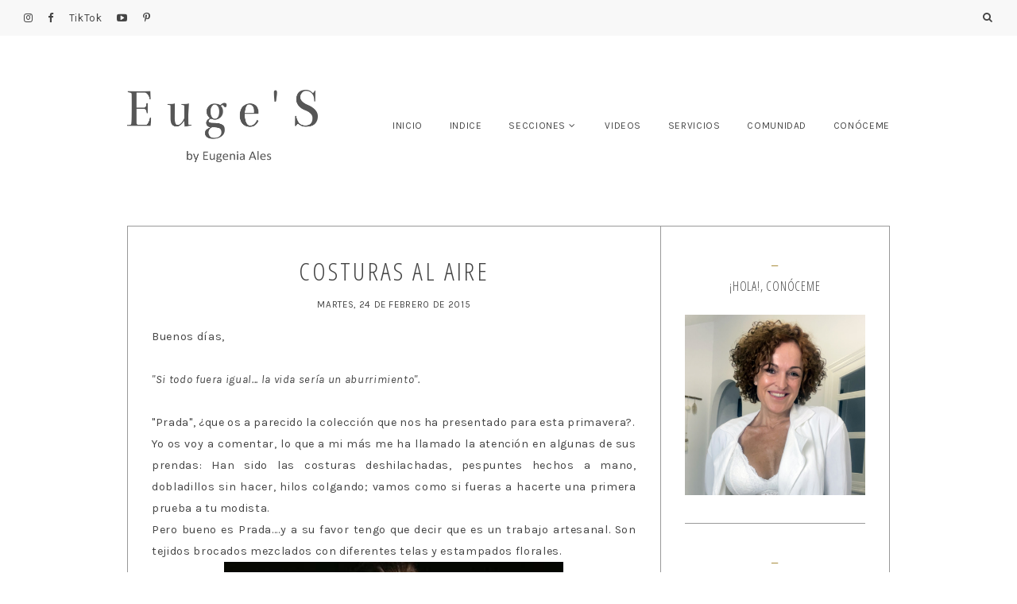

--- FILE ---
content_type: text/html; charset=UTF-8
request_url: https://www.almamodaaldia.com/2015/02/costuras-al-aire.html
body_size: 62088
content:
<!DOCTYPE html>
<html class='v2' dir='ltr' xmlns='http://www.w3.org/1999/xhtml' xmlns:b='http://www.google.com/2005/gml/b' xmlns:data='http://www.google.com/2005/gml/data' xmlns:expr='http://www.google.com/2005/gml/expr'>
<head>
<link href='https://www.blogger.com/static/v1/widgets/335934321-css_bundle_v2.css' rel='stylesheet' type='text/css'/>
<link href='https://fonts.googleapis.com/css?family=Karla:400,400italic,700,700italic' rel='stylesheet' type='text/css'/>
<link href='https://fonts.googleapis.com/css?family=Open+Sans+Condensed:300,300i,700' rel='stylesheet'/>
<meta content='#9f8027' name='theme-color'/>
<style type='text/css'>@font-face{font-family:'Bentham';font-style:normal;font-weight:400;font-display:swap;src:url(//fonts.gstatic.com/s/bentham/v20/VdGeAZQPEpYfmHglGWUxCbSJ7y9Y2g.woff2)format('woff2');unicode-range:U+0100-02BA,U+02BD-02C5,U+02C7-02CC,U+02CE-02D7,U+02DD-02FF,U+0304,U+0308,U+0329,U+1D00-1DBF,U+1E00-1E9F,U+1EF2-1EFF,U+2020,U+20A0-20AB,U+20AD-20C0,U+2113,U+2C60-2C7F,U+A720-A7FF;}@font-face{font-family:'Bentham';font-style:normal;font-weight:400;font-display:swap;src:url(//fonts.gstatic.com/s/bentham/v20/VdGeAZQPEpYfmHglGWsxCbSJ7y8.woff2)format('woff2');unicode-range:U+0000-00FF,U+0131,U+0152-0153,U+02BB-02BC,U+02C6,U+02DA,U+02DC,U+0304,U+0308,U+0329,U+2000-206F,U+20AC,U+2122,U+2191,U+2193,U+2212,U+2215,U+FEFF,U+FFFD;}</style>
<style>.async-hide { opacity: 0 !important} </style>
<script>(function(a,s,y,n,c,h,i,d,e){s.className+=' '+y;h.start=1*new Date;
h.end=i=function(){s.className=s.className.replace(RegExp(' ?'+y),'')};
(a[n]=a[n]||[]).hide=h;setTimeout(function(){i();h.end=null},c);h.timeout=c;
})(window,document.documentElement,'async-hide','dataLayer',4000,
{'GTM-MD4NL4P':true});</script>
<script>
  (function(i,s,o,g,r,a,m){i['GoogleAnalyticsObject']=r;i[r]=i[r]||function(){
  (i[r].q=i[r].q||[]).push(arguments)},i[r].l=1*new Date();a=s.createElement(o),
  m=s.getElementsByTagName(o)[0];a.async=1;a.src=g;m.parentNode.insertBefore(a,m)
  })(window,document,'script','https://www.google-analytics.com/analytics.js','ga');
  ga('create', 'UA-54996660-1', 'auto');
  ga('require', 'GTM-MD4NL4P');
  ga('send', 'pageview');
</script>
<script type='application/ld+json'>
{
  "@context": "http://schema.org",
  "@type": "Organization",
  "name": "Euge'S",
  "url": "http://www.almamodaaldia.com",
  "logo": "https://blogger.googleusercontent.com/img/b/R29vZ2xl/AVvXsEh5TzxSVomDvwqJBq8hjKDTCk61EYuaKyINLvsI_KkMimWN0RoIFul3IRRpkFKMsgoM4b_Q2Abbux32Qi7lrDH8wqa5OECrfDKt-aqMjKduLAZL21ibguhXFK8lnwpuWEYL4oMu9iHkl-SH/s320/Favicon+Alma.png",
  "sameAs": [
    "http://www.facebook.com/almamodaaldia",
    "http://instagram.com/almamodaaldia",
    "http://twitter.com/almamodaaldia",
    "http://es.pinterest.com/almamodaaldia",
    "http://www.youtube.com/c/AlmaModaAldia",
    "http://www.linkedin.com/in/almamodaaldia",
    "http://plus.google.com/almamodaaldia"
  ]
}
</script>
<script type='text/javascript'>
//<![CDATA[
window.FontAwesomeConfig = {
  asyncEnabled: true,
  autoAccessibilityEnabled: true,
  reportingEnabled: true,
  
  reportingDomains: "localhost, *.dev",
  
  useUrl: "use.fontawesome.com",
  faCdnUrl: "https://cdn.fontawesome.com:443",
  code: "c0010e13c6",
  webFontLoaderVersion: "1.6.24"
};
window.FontAwesome||(window.FontAwesome={}),function(){function a(a){this.el=a;for(var b=a.className.replace(/^\s+|\s+$/g,"").split(/\s+/),c=0;c<b.length;c++)d.call(this,b[c])}function b(a,b,c){Object.defineProperty?Object.defineProperty(a,b,{get:c}):a.__defineGetter__(b,c)}if(!("undefined"==typeof window.Element||"classList"in document.documentElement)){var c=Array.prototype,d=c.push,e=c.splice,f=c.join;a.prototype={add:function(a){this.contains(a)||(d.call(this,a),this.el.className=this.toString())},contains:function(a){return-1!=this.el.className.indexOf(a)},item:function(a){return this[a]||null},remove:function(a){if(this.contains(a)){for(var b=0;b<this.length&&this[b]!=a;b++);e.call(this,b,1),this.el.className=this.toString()}},toString:function(){return f.call(this," ")},toggle:function(a){return this.contains(a)?this.remove(a):this.add(a),this.contains(a)}},window.DOMTokenList=a,b(Element.prototype,"classList",function(){return new a(this)})}}(),function(a,b,c){function d(){}function e(a){var c,d=[],e=b,f=e.documentElement.doScroll,g="DOMContentLoaded",h=(f?/^loaded|^c/:/^loaded|^i|^c/).test(e.readyState);h||e.addEventListener(g,c=function(){for(e.removeEventListener(g,c),h=1;c=d.shift();)c()}),h?setTimeout(a,0):d.push(a)}function f(a){var b=!1;return p.split(",").forEach(function(c){var d=new RegExp(c.trim().replace(".","\\.").replace("*","(.*)"));a.match(d)&&(b=!0)}),b}function g(){var a,c,d,e=b.querySelectorAll(".fa");Array.prototype.forEach.call(e,function(e){a=e.getAttribute("title"),e.setAttribute("aria-hidden","true"),c=e.nextElementSibling?!e.nextElementSibling.classList.contains("sr-only"):!0,a&&c&&(d=b.createElement("span"),d.innerHTML=a,d.classList.add("sr-only"),e.parentNode.insertBefore(d,e.nextSibling))})}function h(a){"undefined"!=typeof MutationObserver&&new MutationObserver(a).observe(b,{childList:!0,subtree:!0})}function i(){var a=b.createElement("link");a.href="https://"+q+"/"+s+".css",a.media="all",a.rel="stylesheet",b.getElementsByTagName("head")[0].appendChild(a)}function j(){var c,e=b.createElement("script"),f={},g=b.scripts[0];a.WebFontConfig||(a.WebFontConfig={}),f=a.WebFontConfig,f.custom||(f.custom={}),f.custom.families||(f.custom.families=[]),f.custom.urls||(f.custom.urls=[]),f.custom.families.push("FontAwesome"),f.custom.urls.push("https://"+q+"/"+s+".css"),c=f.fontactive||d,f.fontactive=function(b,e){var f=(a.FontAwesomeHooks||{}).loaded||d;c(b,e),"FontAwesome"===b&&"n4"===e&&f()},e.src="https://"+q+"/webfontloader/"+t+"/webfontloader.js",g.parentNode.insertBefore(e,g)}function k(){var a=b.createElement("script"),c=b.scripts[0];a.src=r+"/js/stats.js",c.parentNode.appendChild(a)}function l(){return n&&(e(g),h(g)),o&&f(location.host)&&k(),m?j():i()}var m=a.FontAwesomeConfig.asyncEnabled,n=a.FontAwesomeConfig.autoAccessibilityEnabled,o=a.FontAwesomeConfig.reportingEnabled,p=a.FontAwesomeConfig.reportingDomains,q=a.FontAwesomeConfig.useUrl,r=a.FontAwesomeConfig.faCdnUrl,s=a.FontAwesomeConfig.code,t=a.FontAwesomeConfig.webFontLoaderVersion;a.FontAwesome.load=l}(this,document);try{window.FontAwesome.load()}catch(e){}
//]]>
</script>
<meta content='text/html; charset=UTF-8' http-equiv='Content-Type'/>
<meta content='blogger' name='generator'/>
<link href='https://www.almamodaaldia.com/favicon.ico' rel='icon' type='image/x-icon'/>
<link href='https://www.almamodaaldia.com/2015/02/costuras-al-aire.html' rel='canonical'/>
<link rel="alternate" type="application/atom+xml" title="Euge&#39;S by Eugenia Ales - Atom" href="https://www.almamodaaldia.com/feeds/posts/default" />
<link rel="alternate" type="application/rss+xml" title="Euge&#39;S by Eugenia Ales - RSS" href="https://www.almamodaaldia.com/feeds/posts/default?alt=rss" />
<link rel="service.post" type="application/atom+xml" title="Euge&#39;S by Eugenia Ales - Atom" href="https://www.blogger.com/feeds/4143551425541418059/posts/default" />

<link rel="alternate" type="application/atom+xml" title="Euge&#39;S by Eugenia Ales - Atom" href="https://www.almamodaaldia.com/feeds/181728013005180633/comments/default" />
<!--Can't find substitution for tag [blog.ieCssRetrofitLinks]-->
<link href='https://blogger.googleusercontent.com/img/b/R29vZ2xl/AVvXsEhePcuUH5bbn079P6mCTte8EJQQbYBF0QxlY4zzLikXIHdz3N4qnGpk6nrjl9g0GIIxANIlkv5itySG4t5_nAdBsEiu8EP7FzdYyr2KDASJ0oBhelHzaA6tBUAUOBpd60hSVJXuv-ugCv1u/s640/e7311e8fd7365788dda91b82fd95a21d.jpg' rel='image_src'/>
<meta content='https://www.almamodaaldia.com/2015/02/costuras-al-aire.html' property='og:url'/>
<meta content='Costuras al aire' property='og:title'/>
<meta content='Blog de Moda, Tendencias y Estilo de Vida. Soy Eugenia creadora y editora del Blog Euge&#39;S.' property='og:description'/>
<meta content='https://blogger.googleusercontent.com/img/b/R29vZ2xl/AVvXsEhePcuUH5bbn079P6mCTte8EJQQbYBF0QxlY4zzLikXIHdz3N4qnGpk6nrjl9g0GIIxANIlkv5itySG4t5_nAdBsEiu8EP7FzdYyr2KDASJ0oBhelHzaA6tBUAUOBpd60hSVJXuv-ugCv1u/w1200-h630-p-k-no-nu/e7311e8fd7365788dda91b82fd95a21d.jpg' property='og:image'/>
<!-- Compatibilidad IE -->
<meta content='IE=edge' http-equiv='X-UA-Compatible'/>
<!-- las páginas individuales y las páginas estáticas serán indexadas -->
<meta content='all,index,follow' name='robots'/>
<!-- Para plantillas adaptables en dispositivos táctiles -->
<meta content='width=device-width,initial-scale=1.0,user-scalable=yes' name='viewport'/>
<!-- Título -->
<meta content='Costuras al aire: Euge&#39;S by Eugenia Ales' property='og:title'/>
<title>Costuras al aire | Euge'S by Eugenia Ales</title>
<style id='page-skin-1' type='text/css'><!--
/*
-----------------------------------------------
Blogger Template Style
Name:     Delilah
Designer: Noelia López
URL:      www.herpark.com
----------------------------------------------- */
/* Variable definitions
====================
<Group description="Page Text" selector="body">
<Variable name="body.font" description="Font" type="font"
default="normal normal 13px Karla, sans-serif"/>
<Variable name="body.text.color" description="Text Color" type="color" default="#444444"/>
</Group>
<Group description="Backgrounds" selector="body">
<Variable name="body.background.color" description="Outer Background" type="color" default="#ffffff"/>
</Group>
<Group description="Blog Title" selector=".header">
<Variable name="header.font" description="Font" type="font" default="normal normal 60px Karla, sans-serif"/>
<Variable name="header.text.color" description="Title Color" type="color" default="#444444" />
</Group>
<Group description="Barra Superior" selector="top-bar">
<Variable name="topbar.background.color" description="Color de fondo" type="color" default="#f8f8f8"/>
<Variable name="social.topbar.color" description="Color Iconos Sociales" type="color" default="#444444"/>
<Variable name="search.color" description="Color del Buscador" type="color" default="#444444"/>
</Group>
<Group description="Post Title" selector="h1.post-title, h3.post-title, .comments h4">
<Variable name="post.title.font" description="Font" type="font" default="normal normal 32px Open Sans Condensed, sans-serif"/>
<Variable name="post.title.color" description="Color" type="color" default="#444444"/>
</Group>
<Group description="Tabs Text" selector=".menu li, .responsive-menu li">
<Variable name="tabs.font" description="Font" type="font" default="normal normal 12px Karla, sans-serif"/>
<Variable name="tabs.text.color" description="Text Color" type="color" default="#444444"/>
<Variable name="tabs.hover.text.color" description="Hover Color" type="color" default="#9f8027"/>
</Group>
<Group description="Links" selector=".outer-wrapper">
<Variable name="link.color" description="Link Color" type="color" default="#9f8027"/>
<Variable name="link.visited.color" description="Visited Color" type="color" default="#9f8027"/>
<Variable name="link.hover.color" description="Hover Color" type="color" default="#444444"/>
</Group>
<Group description="Footer" selector="footer">
<Variable name="footer.background.color" description="Footer Background" type="color" default="#f8f8f8"/>
<Variable name="footer.text.color" description="Text Color" type="color" default="#444444"/>
</Group>
<Group description="Accents" selector="body">
<Variable name="accents.background.color" description="Fondo de los  acentos" type="color" default="#f8f8f8"/>
<Variable name="border.color" description="Color del Borde" type="color" default="#999999"/>
</Group>
*/
/* Reset CSS
----------------------------------------------- */
html, body, div, span, applet, object, iframe,
h1, h2, h3, h4, h5, h6, p, blockquote, pre,
a, abbr, acronym, address, big, cite, code,
del, dfn, em, font, img, ins, kbd, q, s, samp,
small, strike, strong, sub, sup, tt, var,
b, u, i, center,
dl, dt, dd, ol, ul, li,
fieldset, form, label, legend,
table, caption, tbody, tfoot, thead, tr, th, td {
margin: 0;
padding: 0;
border: 0;
outline: 0;
font-size: 100%;
vertical-align: baseline;
background: transparent;
}
body {
line-height: 1;
text-align: justify;
letter-spacing: 0.05em;
}
blockquote, q {
quotes: none;
}
blockquote:before,
blockquote:after,
q:before, q:after {
content: '';
content: none;
}
:focus {
outline: 0;
}
ins {
text-decoration: none;
}
del {
text-decoration: line-through;
}
table {
border-collapse: collapse;
border-spacing: 0;
}
::-webkit-input-placeholder {
font: normal normal 13px Karla, sans-serif;
color: #444444;
}
::-moz-input-placeholder {
font: normal normal 13px Karla, sans-serif;
color: #444444;
}
:-ms-input-placeholder {
font: normal normal 13px Karla, sans-serif;
color: #444444;
}
input:-moz-placeholder {
font: normal normal 13px Karla, sans-serif;
color: #444444;
}
/* Content
----------------------------------------------- */
body {
font: normal normal 13px Karla, sans-serif;
color: #444444;
background: #ffffff;
padding: 0px;
}
a:link {
text-decoration:none;
color: #9f8027;
-webkit-transition: all 0.2s linear;
-moz-transition: all 0.2s linear;
transition: all 0.2s linear;
}
a:visited {
text-decoration:none;
color: #9f8027;
}
a:hover {
text-decoration:none;
color: #444444;
}
.outer-wrapper {
padding-top: 1px !important;
max-width: 960px;
padding: 0 25px;
}
.content-wrapper {
max-width: 100%;
_width: 100%;
margin-bottom: 100px;
}
.main-wrapper {
padding: 0px 0px;
border: 1px solid #999999;
}
.header-wrapper {
margin: 112px auto 80px;
display: table;
width: 100%;
}
.column-center-outer,
.column-right-outer {
-webkit-box-sizing: border-box;
-moz-box-sizing: border-box;
box-sizing: border-box;
}
.outer-wrapper{
max-width: 960px;
margin: 0 auto;
}
.column-center-outer {
width: 70%;
float: left;
border-right: 1px solid #999999;
}
.column-right-outer {
width: 30%;
float: right;
margin-bottom: 30px;
padding: 30px;
}
.section {
margin: 0;
}
.post-body iframe {
width: 100%;
}
img {
max-width: 100%;
height: auto;
}
/* Header
----------------------------------------------- */
#main-header {
visibility: hidden;
}
header {
display: table-cell;
width: 25%;
vertical-align: middle;
}
#Header1 {
text-align: center;
letter-spacing: 0em;
padding: 0px;
}
#header-inner {
margin: 0px auto 0px;
}
.Header h1,
.Header h2 {
font: normal normal 60px Bentham;
color: #444444;
text-shadow: none;
letter-spacing: 0.2em;
margin-bottom: 0;
}
.Header h1 a,
.Header h2 a {
color: #444444;
}
.Header .description {
font: normal normal 13px Karla, sans-serif;
word-spacing: 1px;
margin-top: 10px;
margin-bottom: 0px;
color: #444444;
}
#header-inner h1.the-title,
#header-inner h2.the-title {
position: absolute;
clip: rect(1px 1px 1px 1px);
/* IE7 */
clip: rect(1px, 1px, 1px, 1px);
margin: 0;
padding: 0;
border: 0;
font-size: 100%;
vertical-align: baseline;
}
.header-inner .Header .titlewrapper {
padding: 0;
}
.header-inner .Header .descriptionwrapper {
padding: 0;
}
#header-inner img {
margin: 0px;
max-width: 100%;
height: auto;
}
/* Top Bar
----------------------------------------------- */
.top-bar {
position: absolute;
left: 0;
top: 0;
width: 100%;
padding: 0px 30px 15px;
background: #f8f8f8;
box-sizing: border-box;
}
.top-bar-wrapper {
float: left;
width: 50%;
padding-top: 15px;
}
#top-bar-wrapper {
visibility: hidden;
}
.top-bar-wrapper  .widget {
margin: 0;
}
/* Menu
----------------------------------------------- */
#LinkList999 h2 {
display: none;
}
.menu-wrapper {
display: table-cell;
vertical-align: middle;
width: 75%;
}
.menu-container {
max-width: 960px;
margin: 0 auto;
width: 100%;
display: table;
padding: 0px 0px 0px 0px !important;
background: #ffffff none repeat-x scroll 0 -800px;
box-sizing: border-box;
-height: 49px;
z-index: 99997 !important;
}
.menu-container.fixed {
position: fixed !important;
max-width: 100%;
top:0 !important;
left: 0 !important;
background: #ffffff none repeat-x scroll 0 -800px;
width: 100% !important;
z-index: 99997 !important;
max-width: 100% !important;
}
.the-menu {
max-width: 960px;
display: table;
width: 100%;
margin: 0 auto;
-border-bottom: 1px solid black;
}
.menu {
-float: left;
-width: 80%;
text-align: right !important;
padding: 0px 0px 0px 0px !important;
-height: 49px;
}
.menu-container.fixed .menu {
text-align: center !important;
}
.menu-container .menu > ul li a {
font: normal normal 12px Karla, sans-serif;
color: #444444;
padding: 15px 0px 15px 30px;
display: inline-block;
}
.menu-container .menu > ul li a:hover {
color: #9f8027;
}
.menu ul,
.menu li {
margin: 0;
padding: 0;
}
.menu > ul {
width: 100%;
position: relative;
display: inline-block;
padding: 0;
}
.menu-container.fixed .menu > ul li {
-display: inline-block;
-position: relative;
-padding: 15px 0px 15px 30px;
}
.menu-container .menu > ul li {
display: inline-block;
position: relative;
padding: 0px;
}
.menu .fa {
padding: 0px 0px;
color: #444444;
margin: 0 0px;
font-size: 12px;
}
.menu .fa .fa-angle-down:before {
content: "\f107" !important;
}
.menu .fa a {
font-size: 0;
padding: 0 !important;
}
.menu .fa:hover, .menu .fa:focus {
cursor: pointer;
}
.menu-container .menu .level-two {
display: none;
position: absolute;
background: #ffffff;
height: auto;
overflow: hidden;
z-index: 99;
text-align: left;
margin-left: 15px;
}
.menu-wrapper .parent:hover .level-two {
display: block !important;
}
.menu-container .menu .level-two > li {
display: block;
background: transparent;
padding: 0px;
min-width: 150px;
-webkit-transition: .3s all ease;
transition: .3s all ease;
position: relative;
white-space: nowrap;
}
.menu-container .menu .level-two > li a,
li.child-item a {
width: 100%;
display: block;
box-sizing: border-box;
padding: 15px !important;
}
.menu .level-two .sharewidth > a {
display: inline-block;
width: auto;
}
.responsive-menu {
display: none;
}
/* Buscador
----------------------------------------------- */
.mi-buscador {
font: normal normal 13px Karla, sans-serif;
width: 15%;
float: right;
cursor: pointer;
padding: 15px 0px 0px 0px;
text-align: right;
position: relative;
right: 0;
}
.menu-container.fixed .mi-buscador {
padding: 15px 0px 10px 0px;
}
.buscador {
line-height: 1;
}
.buscador i {
color: #444444;
}
.mi-buscador .cuadro-buscador {
font: normal normal 12px Karla, sans-serif;
text-align: right;
padding: 0px 0;
background-color: transparent;
border: none;
cursor: text;
top: 15px;
right: 30px;
font-size: 100%;
height: auto;
float: right;
margin: 0px 0;
line-height: 1;
position: absolute;
width: 100%;
color: #444444;
}
.menu-container.fixed .mi-buscador .cuadro-buscador {
top: 15px;
}
.mi-buscador .cuadro-buscador input {
color: #444444;
letter-spacing: 0.05em;
}
.mi-buscador .cuadro-buscador:focus {
cursor: text;
outline: 0;
}
.responsive-menu .cuadro-buscador {
cursor: text;
border: none;
padding: 10px;
text-align: center;
border-radius: 0;
-webkit-border-radius: 0;
-moz-border-radius: 0;
-webkit-appearance: none;
appearance: none;
-moz-appearance: none;
}
.responsive-menu ul {
margin-top: 15px;
}
#HTML998 {
display: none;
}
.search-bar {
text-align: center;
margin: 0 auto 4em;
max-width: 90%;
}
.search-bar input {
font: normal normal 13px Karla, sans-serif;
border: none;
border-radius: 0;
-webkit-border-radius: 0;
-moz-border-radius: 0;
-webkit-appearance: none;
appearance: none;
-moz-appearance: none;
width: 100%;
text-align: center;
padding: 20px 0;
color: #444444;
border: 1px solid #999999;
}
.search-bar input.cuadro-buscador {
background: transparent;
}
.search-bar input.boton-buscador {
font: normal normal 13px Karla, sans-serif;
margin: 10px 0 0;
background: #9f8027;
border: 1px solid #9f8027;
color: #ffffff;
cursor: pointer;
border-radius: 0;
-webkit-border-radius: 0;
-moz-border-radius: 0;
-webkit-appearance: none;
appearance: none;
-moz-appearance: none;
}
.search-bar input.boton-buscador:hover {
background: #444444;
border: 1px solid #444444;
}
/* Headings
----------------------------------------------- */
h2 {
font: normal normal 32px Open Sans Condensed, sans-serif;
margin: 0 0 1em 0;
color: #444444;
letter-spacing: 0.05em;
}
.post-body h3 {
font: normal normal 32px Open Sans Condensed, sans-serif;
font-size: 190%;
color: #444444;
margin: 0 0 1em 0;
}
.post-body h4 {
font: normal normal 32px Open Sans Condensed, sans-serif;
font-size: 120%;
color: #444444;
margin: 0 0 1em 0;
}
.widget .post-body ul,
.widget .post-body ol {
text-align: left;
padding: 0 0 0 2.5em !important;
margin-bottom: .25em !important;
line-height: 1.9;
}
/* Widgets
----------------------------------------------- */
.widget ul{
padding: 0px;
text-align: center;
}
.widget .zippy {
color: #444444;
text-shadow: none;
}
#ArchiveList .zippy {
display: none;
}
#ArchiveList a.toggle:before {
content: "\f107";
font-family: FontAwesome;
font-size: 13px;
}
/* Sidebar
----------------------------------------------- */
aside{
font: normal normal 13px Karla, sans-serif;
color: #444444;
padding: 0px;
margin: 0px;
letter-spacing: 0.10em;
line-height: 2.8;
}
aside .widget{
padding: 0 0 30px;
border-bottom: 1px solid #999999;
}
aside .widget:last-child {
border-bottom: none;
}
aside .widget h2 {
font-size: 120%;
padding: 10px 20px 20px;
text-align: center;
text-transform: uppercase;
line-height: 2;
margin-bottom: 0;
}
aside .widget h2:before {
content: '_';
font-size: 20px;
display: block;
margin-top: -20px;
text-align: center;
color: #9f8027;
}
aside .widget li {
list-style: none;
margin-bottom: 10px;
text-align: center !important;
line-height: 1.8;
}
aside .widget li a, footer .widget li a{
text-transform: uppercase !important;
line-height: 1.8;
text-decoration: none;
}
/* Perfil
----------------------------------------------- */
.widget.Image span.caption {
line-height: 1.8em;
display: block;
margin-top: 10px;
font-size: 11px;
}
/* Popular Posts
----------------------------------------------- */
#PopularPosts999 {
margin: 30px 0;
}
#PopularPosts999 .item-thumbnail {
float: none;
}
#PopularPosts999 img {
padding-right: 0px;
width: 100%;
height: auto;
margin: 0px 0px !important;
}
#PopularPosts999 img {
height: 296px;
object-fit: cover;
}
.texto {
position: absolute;
bottom: 0px;
left: 5px;
right: 5px;
text-align: center;
padding: 20px 20px 10px;
background: rgba(255,255,255,1);
}
.texto h3 {
font: normal normal 32px Open Sans Condensed, sans-serif;
font-size: 130%;
margin-bottom: 10px;
line-height: 1.8;
text-transform: uppercase;
}
#owl-demo .item a h3{
color: #9f8027;
}
#owl-demo .item a:hover h3 {
color: #444444;
}
/* clearfix */
.owl-carousel .owl-wrapper:after {
content: ".";
display: block;
clear: both;
visibility: hidden;
line-height: 0;
height: 0;
}
/* display none until init */
.owl-carousel{
display: none;
position: relative;
width: 100%;
-ms-touch-action: pan-y;
}
.owl-carousel .owl-wrapper{
display: none;
position: relative;
-webkit-transform: translate3d(0px, 0px, 0px);
}
.owl-carousel .owl-wrapper-outer{
overflow: hidden;
position: relative;
width: 100%;
}
.owl-carousel .owl-wrapper-outer.autoHeight{
-webkit-transition: height 500ms ease-in-out;
-moz-transition: height 500ms ease-in-out;
-ms-transition: height 500ms ease-in-out;
-o-transition: height 500ms ease-in-out;
transition: height 500ms ease-in-out;
}
.owl-carousel .owl-item{
float: left;
background: transparent;
}
.owl-controls .owl-page,
.owl-controls .owl-buttons div{
cursor: pointer;
}
.owl-controls {
-webkit-user-select: none;
-khtml-user-select: none;
-moz-user-select: none;
-ms-user-select: none;
user-select: none;
-webkit-tap-highlight-color: rgba(0, 0, 0, 0);
}
/* mouse grab icon */
.grabbing {
cursor:url(grabbing.png) 8 8, move;
}
/* fix */
.owl-carousel  .owl-wrapper,
.owl-carousel  .owl-item{
-webkit-backface-visibility: hidden;
-moz-backface-visibility:    hidden;
-ms-backface-visibility:     hidden;
-webkit-transform: translate3d(0,0,0);
-moz-transform: translate3d(0,0,0);
-ms-transform: translate3d(0,0,0);
}
.owl-theme .owl-controls{
margin-top: 10px;
text-align: center;
}
/* Styling Next and Prev buttons */
.owl-theme .owl-controls .owl-buttons div{
color: #FFF;
display: inline-block;
zoom: 1;
*display: inline;/*IE7 life-saver */
margin: 5px;
padding: 3px 10px;
font-size: 12px;
-webkit-border-radius: 30px;
-moz-border-radius: 30px;
border-radius: 30px;
background: #869791;
filter: Alpha(Opacity=50);/*IE7 fix*/
opacity: 0.5;
}
/* Clickable class fix problem with hover on touch devices */
/* Use it for non-touch hover action */
.owl-theme .owl-controls.clickable .owl-buttons div:hover{
filter: Alpha(Opacity=100);/*IE7 fix*/
opacity: 1;
text-decoration: none;
}
/* Styling Pagination*/
.owl-theme .owl-controls .owl-page{
display: inline-block;
zoom: 1;
*display: inline;/*IE7 life-saver */
}
.owl-theme .owl-controls .owl-page span{
display: block;
width: 12px;
height: 12px;
margin: 5px 7px;
filter: Alpha(Opacity=50);/*IE7 fix*/
opacity: 0.5;
-webkit-border-radius: 20px;
-moz-border-radius: 20px;
border-radius: 20px;
background: #869791;
}
.owl-theme .owl-controls .owl-page.active span,
.owl-theme .owl-controls.clickable .owl-page:hover span{
filter: Alpha(Opacity=100);/*IE7 fix*/
opacity: 1;
}
/* If PaginationNumbers is true */
.owl-theme .owl-controls .owl-page span.owl-numbers{
height: auto;
width: auto;
color: #ffffff;
padding: 2px 10px;
font-size: 12px;
-webkit-border-radius: 30px;
-moz-border-radius: 30px;
border-radius: 30px;
}
/* preloading images */
.owl-item.loading{
min-height: 150px;
background: url(AjaxLoader.gif) no-repeat center center
}
.owl-origin {
-webkit-perspective: 1200px;
-webkit-perspective-origin-x : 50%;
-webkit-perspective-origin-y : 50%;
-moz-perspective : 1200px;
-moz-perspective-origin-x : 50%;
-moz-perspective-origin-y : 50%;
perspective : 1200px;
}
/* fade */
.owl-fade-out {
z-index: 10;
-webkit-animation: fadeOut .7s both ease;
-moz-animation: fadeOut .7s both ease;
animation: fadeOut .7s both ease;
}
.owl-fade-in {
-webkit-animation: fadeIn .7s both ease;
-moz-animation: fadeIn .7s both ease;
animation: fadeIn .7s both ease;
}
/* backSlide */
.owl-backSlide-out {
-webkit-animation: backSlideOut 1s both ease;
-moz-animation: backSlideOut 1s both ease;
animation: backSlideOut 1s both ease;
}
.owl-backSlide-in {
-webkit-animation: backSlideIn 1s both ease;
-moz-animation: backSlideIn 1s both ease;
animation: backSlideIn 1s both ease;
}
/* goDown */
.owl-goDown-out {
-webkit-animation: scaleToFade .7s ease both;
-moz-animation: scaleToFade .7s ease both;
animation: scaleToFade .7s ease both;
}
.owl-goDown-in {
-webkit-animation: goDown .6s ease both;
-moz-animation: goDown .6s ease both;
animation: goDown .6s ease both;
}
/* scaleUp */
.owl-fadeUp-in {
-webkit-animation: scaleUpFrom .5s ease both;
-moz-animation: scaleUpFrom .5s ease both;
animation: scaleUpFrom .5s ease both;
}
.owl-fadeUp-out {
-webkit-animation: scaleUpTo .5s ease both;
-moz-animation: scaleUpTo .5s ease both;
animation: scaleUpTo .5s ease both;
}
/* Keyframes */
/*empty*/
@-webkit-keyframes empty {
0% {opacity: 1}
}
@-moz-keyframes empty {
0% {opacity: 1}
}
@keyframes empty {
0% {opacity: 1}
}
@-webkit-keyframes fadeIn {
0% { opacity:0; }
100% { opacity:1; }
}
@-moz-keyframes fadeIn {
0% { opacity:0; }
100% { opacity:1; }
}
@keyframes fadeIn {
0% { opacity:0; }
100% { opacity:1; }
}
@-webkit-keyframes fadeOut {
0% { opacity:1; }
100% { opacity:0; }
}
@-moz-keyframes fadeOut {
0% { opacity:1; }
100% { opacity:0; }
}
@keyframes fadeOut {
0% { opacity:1; }
100% { opacity:0; }
}
@-webkit-keyframes backSlideOut {
25% { opacity: .5; -webkit-transform: translateZ(-500px); }
75% { opacity: .5; -webkit-transform: translateZ(-500px) translateX(-200%); }
100% { opacity: .5; -webkit-transform: translateZ(-500px) translateX(-200%); }
}
@-moz-keyframes backSlideOut {
25% { opacity: .5; -moz-transform: translateZ(-500px); }
75% { opacity: .5; -moz-transform: translateZ(-500px) translateX(-200%); }
100% { opacity: .5; -moz-transform: translateZ(-500px) translateX(-200%); }
}
@keyframes backSlideOut {
25% { opacity: .5; transform: translateZ(-500px); }
75% { opacity: .5; transform: translateZ(-500px) translateX(-200%); }
100% { opacity: .5; transform: translateZ(-500px) translateX(-200%); }
}
@-webkit-keyframes backSlideIn {
0%, 25% { opacity: .5; -webkit-transform: translateZ(-500px) translateX(200%); }
75% { opacity: .5; -webkit-transform: translateZ(-500px); }
100% { opacity: 1; -webkit-transform: translateZ(0) translateX(0); }
}
@-moz-keyframes backSlideIn {
0%, 25% { opacity: .5; -moz-transform: translateZ(-500px) translateX(200%); }
75% { opacity: .5; -moz-transform: translateZ(-500px); }
100% { opacity: 1; -moz-transform: translateZ(0) translateX(0); }
}
@keyframes backSlideIn {
0%, 25% { opacity: .5; transform: translateZ(-500px) translateX(200%); }
75% { opacity: .5; transform: translateZ(-500px); }
100% { opacity: 1; transform: translateZ(0) translateX(0); }
}
@-webkit-keyframes scaleToFade {
to { opacity: 0; -webkit-transform: scale(.8); }
}
@-moz-keyframes scaleToFade {
to { opacity: 0; -moz-transform: scale(.8); }
}
@keyframes scaleToFade {
to { opacity: 0; transform: scale(.8); }
}
@-webkit-keyframes goDown {
from { -webkit-transform: translateY(-100%); }
}
@-moz-keyframes goDown {
from { -moz-transform: translateY(-100%); }
}
@keyframes goDown {
from { transform: translateY(-100%); }
}
@-webkit-keyframes scaleUpFrom {
from { opacity: 0; -webkit-transform: scale(1.5); }
}
@-moz-keyframes scaleUpFrom {
from { opacity: 0; -moz-transform: scale(1.5); }
}
@keyframes scaleUpFrom {
from { opacity: 0; transform: scale(1.5); }
}
@-webkit-keyframes scaleUpTo {
to { opacity: 0; -webkit-transform: scale(1.5); }
}
@-moz-keyframes scaleUpTo {
to { opacity: 0; -moz-transform: scale(1.5); }
}
@keyframes scaleUpTo {
to { opacity: 0; transform: scale(1.5); }
}
.customNavigation {
position: absolute;
bottom: 42%;
left: 0px;
font-size: 28px;
right: 0px;
}
.owl-pagination {
display: none;
}
a.btn.prev {
float: left;
cursor: pointer;
left: -50px;
display: inline-block;
width: 30px;
line-height: 1.5;
height: 40px;
padding: 10px;
text-align: center;
box-sizing: border-box;
position: relative;
color: #9f8027;
}
a.btn.next {
float: right;
cursor: pointer;
right: -50px;
display: inline-block;
width: 30px;
line-height: 1.5;
height: 40px;
padding: 10px;
text-align: center;
box-sizing: border-box;
position: relative;
color: #9f8027;
}
a:hover.btn.prev,
a:hover.btn.next {
color: #444444;
}
/* Archivos
----------------------------------------------- */
.widget.BlogArchive {
padding: 0px 0 30px;
}
.blog-archive-title {
background: #f8f8f8;
}
.blog-archive-title h2{
cursor: pointer;
text-align: left !important;
margin-bottom: 0px !important;
padding: 10px 20px !important;
border: none;
}
.blog-archive-title h2:before {
content: none !important;
}
.BlogArchive .blog-archive-title h2::after {
content: '\f107';
font-family: 'FontAwesome';
color: #444444;
position: absolute;
right: 20px;
top: 5px;
font-size: 20px;
text-align: right;
}
.BlogArchive.collapse .blog-archive-title h2::after {
content: '\f106';
}
.BlogArchive #ArchiveList ul li {
text-align: left !important;
margin: 5px 0 !important;
}
.blog-archive .widget-content {
padding: 1px 20px 20px !important;
background: #f8f8f8;
}
/* Entrada destacada
----------------------------------------------- */
.FeaturedPost h3 {
text-align: center;
margin-bottom: 20px;
}
/* Posts
----------------------------------------------- */
.date-header{
text-transform:uppercase;
margin: 10px 0 20px;
}
.date-header span {
font: normal normal 13px Karla, sans-serif;
background-color: transparent;
color: #444444;
font-size: 90%;
margin: inherit;
text-align: center;
display: block;
padding: 0px;
}
.post-info {
text-align: center;
letter-spacing: 0.1em;
margin-bottom: 20px;
}
.date-outer {
margin-bottom: 0px;
padding: 30px;
}
.date-outer .summary {
border-top: 1px solid #999999;
}
.post {
margin: 0 0 0px 0;
}
.read-more a {
background: #9f8027;
}
.read-more a:hover {
background: #444444;
}
h1.post-title, h3.post-title, .comments h4, h3.post-title a {
font: normal normal 32px Open Sans Condensed, sans-serif;
color: #444444;
margin: .75em 0 0;
}
h1.post-title, h3.post-title{
text-transform: uppercase;
text-align: center;
padding: 0px 0px 0px 0px;
line-height: 1.6;
letter-spacing: 0.1em;
}
h3.post-title a:hover {
color: #9f8027;
}
h1.post-title.entry-title{
margin-top: 0px;
margin-bottom: 10px;
}
.post-body {
line-height: 1.9;
font-size: 110%;
position: relative;
text-align: justify;
}
.post-body img, .post-body .tr-caption-container, .Profile img, .Image img,
.BlogList .item-thumbnail img {
padding: 0;
}
.post-body img, .post-body .tr-caption-container {
padding: 0;
}
td.tr-caption{
padding: 10px 0px 20px;
}
.post-body .tr-caption-container {
color: #444444;
}
.post-body .tr-caption-container img {
padding: 0;
background: transparent;
border: none;
}
/* Post Footer
----------------------------------------------- */
.post-footer {
font: normal normal 13px Karla, sans-serif;
margin: 30px 0px 0px 0px;
padding: 10px 0px;
color: #444444;
background-color: transparent;
text-align: center;
text-transform: uppercase;
line-height: 2.8;
}
.post-footer-line-1{
margin-top: 10px;
margin-bottom: 0px;
line-height: 1.8;
display: none;
}
.post-footer-line-2{
line-height: 1.8;
margin-top: 10px;
display: table;
width: 100%;
padding: 20px;
border: 1px solid #999999;
box-sizing: border-box;
-moz-box-sizing: border-box;
-webkit-box-sizing: border-box;
}
.post-footer-line-3{
margin-top: 20px;
padding-top: 20px;
}
.post-footer-line-4{
margin-bottom: 3em;
}
span.post-location{
font: normal normal 13px Karla, sans-serif;
display: block;
padding-top: 20px;
text-transform: uppercase;
font-size: 90%;
margin-top: 10px;
line-height: 2;
}
span.post-labels{
font: normal normal 13px Karla, sans-serif;
margin-right: 0em;
font-size: 90%;
}
.post-labels {
text-transform: uppercase;
}
.the-labels {
display: table-cell;
vertical-align: middle;
border-right: 1px solid #999999;
padding: 0 20px;
width: 50%;
}
.compartir {
line-height: 1;
}
.post-share-buttons{
margin-right: 0em !important;
display: table-cell !important;
vertical-align: middle;
width: 50%;
}
a.goog-inline-block.share-button.sb-facebook,
a.goog-inline-block.share-button.sb-twitter,
a.goog-inline-block.share-button.sb-pinterest,
a.goog-inline-block.share-button.sb-email,
a.goog-inline-block.share-button.sb-google {
background-image: none !important;
}
a.goog-inline-block.share-button.sb-facebook, a.goog-inline-block.share-button.sb-twitter, a.goog-inline-block.share-button.sb-pinterest, a.goog-inline-block.share-button.sb-email, a.goog-inline-block.share-button.sb-google{
background-color: transparent !important;
margin: 0px 2px 0px 2px;
font-size: 15px;
text-align: center;
font-weight: normal !important;
color: #444444;
line-height: 1.5;
width: 20px;
height: 20px;
display: inline-block;
}
a:hover.goog-inline-block.share-button.sb-facebook, a:hover.goog-inline-block.share-button.sb-twitter, a:hover.goog-inline-block.share-button.sb-pinterest, a:hover.goog-inline-block.share-button.sb-email, a:hover.goog-inline-block.share-button.sb-google{
filter: alpha(opacity=80) !important;
-moz-opacity: 0.8 !important;
opacity: 0.8 !important;
}
.related-posts {
font: normal normal 32px Open Sans Condensed, sans-serif;
width: 100%;
font-size: 80%;
color: #444444;
text-transform: uppercase;
padding: 0px 0px 40px 0px;
margin: 0em 0 0em 0;
float: left;
}
.related-posts h5{
font: normal normal 32px Open Sans Condensed, sans-serif;
margin: 20px 0px 20px 0px;
background:none;
text-align: center;
padding:3px;
text-transform:uppercase;
font-weight: normal;
font-size: 140%;
letter-spacing: 0.15em;
}
.related-posts a{
line-height: 1.6;
font-size: 150%;
word-wrap: break-word;
}
.related-posts img{
margin-bottom: 5px;
-webkit-transition:all .5s;
-o-transition:all .5s;
-moz-transition:all .5s;
-ms-transition:all .5s;
transition: all .5s;
width: 100%;
}
.related-posts img:hover{
opacity:.7;
filter:alpha(opacity=70);
-moz-opacity:.7;
-khtml-opacity:.7
}
.related-posts ul{
display: table;
width: 100%;
padding: 0px 0px 20px !important;
}
.related-posts ul li {
list-style: none !important;
margin: 0 2.5% 0 0;
float: left;
width: 31.6%;
text-align: center;
border: none;
}
.related-posts ul li:last-child {
margin: 0 !important;
}
/* Author Profile
----------------------------------------------- */
.author-profile{
background: #f8f8f8;
margin-top: 30px;
padding: 30px;
}
.author-profile-image{
float: left;
text-align: left;
width: 25%;
}
.author-profile img{
border: none;
float: left;
margin-right: 0px;
width: 100%;
}
.author-profile-content{
float: right;
width: 72%;
margin-left: 3%;
}
.author-profile-name{
font: normal normal 13px Karla, sans-serif;
text-align: left;
text-transform: uppercase;
font-size: 16px;
margin: 0px;
padding: 0px 0px 0px 0px;
line-height: 1;
}
a.g-profile{
color: #444444;
display: block;
border-bottom: 1px solid #999999;
padding-bottom: 15px;
}
.author-description{
font: normal normal 13px Karla, sans-serif;
padding: 19px 0px 0px;
text-align: justify;
text-transform: none;
line-height: 1.6;
margin-top: 0px;
}
.avatar-image-container {
margin: .2em 0 0;
}
/* Comments
----------------------------------------------- */
.comments .comments-content .icon.blog-author {
background-repeat: no-repeat;
background-image: url([data-uri]);
}
.comments .comments-content .loadmore a {
border-top: 1px solid #000000;
border-bottom: 1px solid #000000;
}
.comments .comment-thread.inline-thread {
background-color: transparent;
}
.comments .comment-thread.inline-thread li {
padding-top: 20px;
}
.comments .comment-thread.inline-thread li:first-child {
padding-top: 0px;
}
.comments .continue {
border-top: 2px solid #000000;
}
.comments h4{
color: #444444;
text-align: center;
letter-spacing: 0.15em;
margin-top: 60px;
margin-bottom: 0px;
text-transform: uppercase;
}
span.post-comment-link{
margin-left: -1px;
}
h4#comment-post-message{
display: none;
}
div.comment-form p{
font: normal normal 13px Karla, sans-serif;
text-transform: uppercase;
letter-spacing: 0.15em;
font-weight: bold;
text-align: center;
color: #444444;
padding: 20px 0px;
}
.comments .comment-thread.inline-thread{
background-color: transparent;
border: 1px solid #999999;
padding: .5em 1.5em;
}
.comments .comments-content .comment-header{
font: normal normal 13px Karla, sans-serif;
text-transform: uppercase;
}
.comments .comments-content .user {
font-weight: 700 !important;
}
.comments .comments-content .user a {
color: #9f8027;
}
.comments .comments-content .user a:hover {
color: #444444;
}
.comment-actions.secondary-text {
text-align: right;
display: block;
}
.comments .comment .comment-actions a, .comments .comment .continue a,
.comments .continue a{
font: normal normal 13px Karla, sans-serif;
color: #ffffff;
display: inline-block;
border: none;
background: #9f8027;
border-radius: 0px;
text-transform: uppercase;
text-decoration: none;
margin: 10px 0px 20px 10px !important;
padding: 15px 15px 15px 15px;
}
.comments .continue a {
display: inline-block !important;
}
.comments .continue{
border-top: none;
padding-top: 10px;
text-align: right;
}
.comments .comment .comment-actions a:hover, .comments .continue a:hover{
text-decoration:none;
background: #444444;
color: #ffffff;
border: none;
}
.comments .thread-toggle a:hover{
text-decoration: none;
}
.comments .comments-content .comment-content{
line-height:1.8em;
}
.comments .thread-toggle{
font: normal normal 13px Karla, sans-serif;
cursor: pointer;
text-transform: uppercase;
font-size: 10px;
padding: 10px 0px 0px 0px;
display: inline-block;
}
.comment-replies ol li{
background: transparent !important;
margin-bottom: -20px !important;
padding-bottom: 0px !important;
}
.comments .comments-content .comment:first-child{
padding-top: 36px !important;
padding-left: 0px;
padding-right: 0px;
padding-bottom: 16px !important;
}
.comments .comments-content .comment-replies{
margin-left: 0px !important;
}
.comments .comment-block{
margin-left: 0px !important;
}
.comments .comments-content .comment{
background: transparent;
padding: 0px;
padding-top: 0px;
padding-bottom: 20px !important;
}
.comments .comments-content .datetime, .comments .avatar-image-container, .comments .comments-content .icon.blog-author{
display: none;
}
#comments .avatar-image-container img {
border: 1px solid transparent;
}
#comments .comment-author {
padding-top: 1.5em;
border-top: 1px solid transparent;
background-position: 0 1.5em;
}
#comments .comment-author:first-child {
padding-top: 0;
border-top: none;
}
/* Footer
----------------------------------------------- */
footer{
font: normal normal 13px Karla, sans-serif;
max-width: 100%;
margin: 0 auto 0px auto;
color: #444444;
padding: 0px 0px 0px 0px;
line-height: 2.8;
background: #f8f8f8;
}
footer .widget{
padding: 0px;
border: none;
margin: 0px 0px 0px;
}
footer .widget h2 {
color: #444444;
font-size: 140%;
text-align: center;
}
footer .widget button#my-button h2 {
font: normal normal 32px Open Sans Condensed, sans-serif;
}
footer .widget button#my-button h2:hover {
color: #9f8027;
}
.footer .widget:first-child{
margin-top: 0px !important;
}
.first-footer {
padding-top: 40px;
}
.second-footer {
padding-bottom: 40px;
max-width: 90%;
margin: 0 auto;
}
.third-footer {
display: table;
width: 100%;
}
/* Social
----------------------------------------------- */
#social {
float: left;
width: 47%;
padding: 25px 0px 25px 30px;
}
.social-icons li {
display: inline-block;
padding: 0;
margin-bottom: 0 !important;
}
.column-right-outer .social-icons {
font-size: 13px;
text-align: center;
}
.column-right-outer .social-icons a {
padding: 0 8px;
}
#LinkList997 h2 {
display: none;
}
.top-bar .social-icons {
font-size: 13px;
text-align: left;
}
.top-bar .social-icons ul {
text-align: left;
list-style: none;
}
.top-bar .social-icons a{
color: #444444;
padding: 0px 15px 0px 0px;
-webkit-transition:all .5s;
-o-transition:all .5s;
-moz-transition:all .5s;
-ms-transition:all .5s;
transition: all .5s;
}
.top-bar .social-icons a:hover{
filter: alpha(opacity=80) !important;
-moz-opacity: 0.8 !important;
opacity: 0.8 !important;
}
.LinkList ul li a.twitter:before {font-family: FontAwesome;padding-right:0px;font-size: 13px;content:"\f099";}
.LinkList ul li a.facebook:before {font-family: FontAwesome;padding-right:0px;font-size: 13px;content:"\f09a";}
.LinkList ul li a.rss:before {font-family: FontAwesome;padding-right:0px;font-size: 13px;content: "\f09e";}
.LinkList ul li a.linkedin:before {font-family: FontAwesome;padding-right:0px;font-size: 13px;content:"\f0e1";}
.LinkList ul li a.google-plus:before {font-family: FontAwesome;padding-right:0px;font-size: 13px;content:"\f0d5";}
.LinkList ul li a.snapchat:before {font-family: FontAwesome;padding-right:0px;font-size: 13px;content: "\f2ac";}
.LinkList ul li a.instagram:before {font-family: FontAwesome;padding-right:0px;font-size: 13px;content: "\f16d";}
.LinkList ul li a.pinterest:before {font-family: FontAwesome;padding-right:0px;font-size: 13px;content: "\f231";}
.LinkList ul li a.tumblr:before {font-family: FontAwesome;padding-right:0px;font-size: 13px;content: "\f173";}
.LinkList ul li a.dribbble:before {font-family: FontAwesome;padding-right:0px;font-size: 13px;content: "\f17d";}
.LinkList ul li a.behance:before {font-family: FontAwesome;padding-right:0px;font-size: 13px;content: "\f1b4";}
.LinkList ul li a.bloglovin:before {font-family: FontAwesome;padding-right:0px;font-size: 13px;content: "\f004";}
.LinkList ul li a.vimeo:before {font-family: FontAwesome;padding-right:0px;font-size: 13px;content: "\f27d";}
.LinkList ul li a.youtube:before {font-family: FontAwesome;padding-right:0px;font-size: 13px;content: "\f16a";}
.LinkList ul li a.vine:before {font-family: FontAwesome;padding-right:0px;font-size: 13px;content: "\f1ca";}
.LinkList ul li a.soundcloud:before {font-family: FontAwesome;padding-right:0px;font-size: 13px;content: "\f1be";}
.LinkList ul li a.goodreads:before {font-family: FontAwesome;padding-right:0px;font-size: 13px;content: "\f02d";}
.LinkList ul li a.deviantart:before {font-family: FontAwesome;padding-right:0px;font-size: 13px;content: "\f1bd";}
.LinkList ul li a.reddit:before {font-family: FontAwesome;padding-right:0px;font-size: 13px;content: "\f281";}
.LinkList ul li a.shop:before {font-family: FontAwesome;padding-right:0px;font-size: 13px;content: "\f07a";}
.LinkList ul li a.email-to:before {font-family: FontAwesome;padding-right:0px;font-size: 13px;content: "\f0e0";}
/* Credits
----------------------------------------------- */
#autor{
font: normal normal 13px Karla, sans-serif;
text-align: center;
font-size: 85%;
color: #444444;
width: 100%;
text-transform:uppercase;
padding: 0px 0px 25px 0;
line-height: 2;
}
#autor a,
.autor a:visited{
color: #444444;
}
#autor a:hover{
color: #444444;
}
/* Follow By Email Widget
----------------------------------------------- */
.FollowByEmail h2 {
text-align: center;
}
input.follow-by-email-address {
font: normal normal 13px Karla, sans-serif;
border: none;
cursor: text;
height: 47px;
float: left;
margin: 0px 0;
padding: 0 0 0 20px;
position: relative;
background: #f8f8f8;
width: 75%;
border-radius: 0;
-webkit-border-radius: 0;
-moz-border-radius: 0;
color: #444444;
border-radius: 0;
-webkit-border-radius: 0;
-moz-border-radius: 0;
-webkit-appearance: none;
appearance: none;
-moz-appearance: none;
}
input.follow-by-email-submit {
font: normal normal 13px Karla, sans-serif;
float: right;
width: 19%;
height: 47px !important;
padding: 0px;
border: 1px solid #9f8027;
margin: 0px 0;
background: #9f8027;
color: #ffffff;
cursor: pointer;
border-radius: 0;
-webkit-border-radius: 0;
-moz-border-radius: 0;
-webkit-appearance: none;
appearance: none;
-moz-appearance: none;
}
input.follow-by-email-submit:hover {
background: #444444;
border: 1px solid #444444;
}
.b-modal.__b-popup1__ {
z-index: 999999 !important;
}
button#my-button {
width: 100%;
margin: 1em 0 0;
padding: 1em 2em 0;
-moz-appearance: none;
-webkit-appearance: none;
appearance: none;
background: transparent;
border: none;
cursor: pointer;
}
button#my-button:hover {
color: #9f8027;
}
#element_to_pop_up {
display:none;
background-color: rgb(255, 255, 255);
border: 1px solid #999999;
color: rgb(17, 17, 17);
max-width: 650px;
width: 70%;
padding: 45px;
z-index: 9999999 !important;
}
span.button.b-close {
background-color: #ffffff;
color: #444444;
cursor: pointer;
display: inline-block;
padding: 10px 13px;
text-align: center;
text-decoration: none;
box-shadow: none;
font: bold 100% sans-serif;
position: absolute;
right: 0px;
top: 0px
}
/* Instafeed
----------------------------------------------- */
#instafeed{
max-width: 1100px;
display: block;
margin: 0px auto;
padding: 0px;
line-height: 0;
text-align: center;
}
#instafeed a{
padding: 0px;
margin: 0px;
display: inline-block;
line-height: 0;
position:relative;
}
#instafeed .insta-likes{
position: absolute;
width: 100%;
height: 100%;
left: 0;
right: 0;
bottom: 0;
opacity: 0;
filter: alpha(opacity=0);
-moz-opacity: 0;
background: rgba(0, 0, 0, 0.7);
text-shadow: 2px 2px 5px #000000;
font: normal normal 13px Karla, sans-serif;
font-weight: 400 !important;
color: #ffffff;
font-size: 14px;
line-height: 1.7 !important;
-webkit-font-smoothing:antialiased;
-webkit-transition: opacity 800ms ease;
-moz-transition: opacity 800ms ease;
-o-transition: opacity 800ms ease;
-ms-transition: opacity 800ms ease;
transition: opacity 800ms ease;
}
#instafeed .insta-likes:hover{
opacity:1;
filter: alpha(opacity=100) !important;
-moz-opacity: 1 !important;
}
#instafeed li{
width: 46%;
display: inline-block;
line-height: 0;
margin: 1.5% !important;
padding: 0px !important;
}
#instafeed li img{
width: 100% !important;
}
/* Accents
---------------------------------------------- */
blockquote{
font-size: 105%;
padding: 30px;
margin: 0;
quotes: "\201C""\201D";
}
blockquote::before{
content: open-quote;
font-size: 3em;
line-height: 0.1em;
margin-right: 0.15em;
vertical-align: -0.4em;
color: #9f8027;
}
blockquote::after {
content: close-quote;
font-size: 3em;
line-height: 0.1em;
margin-left: 0.15em;
vertical-align: -0.6em;
color: #9f8027;
}
footer blockquote {
padding-bottom: 0;
background: transparent;
text-align: center;
line-height: 1.8;
}
#blog-pager{
margin: 0px auto 0px auto;
padding: 15px 30px;
border-top: 1px solid #999999;
}
.blog-pager {
font: normal normal 32px Open Sans Condensed, sans-serif;
font-size: 150%;
background: transparent;
padding: 15px 0;
letter-spacing: 0.2em;
text-transform: uppercase;
}
.blog-pager-older-link, .home-link,
.blog-pager-newer-link {
background-color: transparent;
padding: 5px;
}
.blog-pager a{
padding: 0px;
color: #444444;
}
.home-link, .feed-links, .navbar, #Attribution1, span.post-author.vcard, span.post-timestamp, span.post-icons, #Navbar1 {
display: none;
}
.status-msg-wrap{
font: normal normal 13px Karla, sans-serif !important;
width: 100% !important;
color: #444444 !important;
margin: 40px auto 40px;
text-transform: uppercase;
}
.status-msg-body {
line-height: 2em;
}
.status-msg-border {
border: none;
}
.status-msg-bg {
background: transparent;
}
.CSS_LIGHTBOX{
z-index: 99999999 !important;
}
/* Cookies
----------------------------------------------- */
#cookieChoiceInfo {
background: #ffffff;
top: auto !important;
bottom: 0 !important;
}
.cookie-choices-text {
max-width: 80% !important;
background: #ffffff !important;
color: #444444 !important;
font-family: normal normal 13px Karla, sans-serif !important;
font-size: 13px !important;
line-height: 1.6 !important;
}
a.cookie-choices-button {
background-color: #9f8027 !important;
color: #ffffff !important;
border-radius: 0px;
}
a:hover.cookie-choices-button {
background-color: #ffffff !important;
color: #444444 !important;
font-weight: normal !important;
}
.cookie-choices-info .cookie-choices-button {
margin-left: 8px !important;
padding: 10px !important;
font: normal normal 13px Karla, sans-serif !important;
font-weight: normal !important;
font-size: 10px !important;
}
/* Back To Top
----------------------------------------------- */
#IrArriba {
position: fixed;
bottom: 50px;
right: 50px;
}
#IrArriba span {
text-align: center;
color: #444444;
font-size: 25px;
-webkit-transition: all 0.2s linear;
-moz-transition: all 0.2s linear;
transition: all 0.2s linear;
}
#IrArriba span:hover{
color: #9f8027;
}
/* Contact Form Widget
----------------------------------------------- */
#formulario-texto{
float: left;
width: 48%;
background: transparent;
text-align: justify;
}
#formulario{
float: right;
margin: 0px auto;
padding: 0px;
width:48%;
}
.contact-form-success-message {
background: #ffffff;
border: none !important;
bottom: 0;
box-shadow: 0 0px 0px rgba(0, 0, 0, 0);
color: #444444;
font: normal normal 13px Karla, sans-serif;
font-size: 11px !important;
line-height: 19px;
text-transform: lowercase !important;
margin-left: 0;
opacity: 1;
position:absolute;
box-sizing: border-box;
-moz-box-sizing: border-box;
-webkit-box-sizing: border-box;
width: 100%;
text-align: center;
}
.contact-form-error-message {
background: #ffffff;
border: none;
bottom: 0;
box-shadow: 0 0px 0px rgba(0, 0, 0, 0);
color: #444444;
word-spacing: 0px;
font: normal normal 13px Karla, sans-serif;
font-size: 11px !important;
text-transform: lowercase !important;
line-height: 19px;
margin-left: 0;
opacity: 1;
box-sizing: border-box;
-moz-box-sizing: border-box;
-webkit-box-sizing: border-box;
width: 100%;
position: absolute;
text-align: center;
}
.contact-form-success-message-with-border {
background: #ffffff;
border: none;
padding: 10px;
bottom: 0;
box-shadow: 0 0px 0px rgba(0, 0, 0, 0);
color: #444444;
word-spacing: 0px;
font: normal normal 13px Karla, sans-serif;
font-size: 11px !important;
text-transform: lowercase !important;
line-height: 19px;
margin-left: 0;
opacity: 1;
box-sizing: border-box;
-moz-box-sizing: border-box;
-webkit-box-sizing: border-box;
width: 100%;
position: absolute;
text-align: center;
}
.contact-form-error-message-with-border {
background: #ffffff;
border: none;
padding: 10px 0px;
bottom: 0;
box-shadow: 0 0px 0px rgba(0, 0, 0, 0);
color: #444444;
word-spacing: 0px;
font: normal normal 13px Karla, sans-serif;
font-size: 11px !important;
text-transform: lowercase !important;
font-weight: normal;
line-height: 19px;
margin-left: 0;
opacity: 1;
box-sizing: border-box;
-moz-box-sizing: border-box;
-webkit-box-sizing: border-box;
width: 100%;
position: absolute;
text-align: center;
}
input.contact-form-button.contact-form-button-submit{
margin-top: 20px;
float: left;
width: 210px !important;
}
.contact-form-email, .contact-form-name {
background: transparent;
background-color: transparent;
border: 1px solid #999999;
box-sizing: border-box;
color: #444444;
display: inline-block;
font: normal normal 13px Karla, sans-serif;
font-size: 12px !important;
line-height: 1.8;
font-weight: 400;
height: 24px;
margin: 0;
margin-top: 5px;
padding: 0;
vertical-align: top;
-webkit-appearance: none;
appearance: none;
-moz-appearance: none;
border-radius: 0;
-webkit-border-radius: 0;
-moz-border-radius: 0;
}
.contact-form-email-message {
background: transparent;
background-color: transparent;
border: 1px solid #999999;
box-sizing: border-box;
color: #444444;
font: normal normal 13px Karla, sans-serif;
font-weight: 400;
min-height: 200px;
display: inline-block;
font-size: 12px;
margin: 0;
margin-top: 5px;
padding: 0;
padding-top: 20px !important;
vertical-align: top;
-webkit-appearance: none;
appearance: none;
-moz-appearance: none;
border-radius: 0;
-webkit-border-radius: 0;
-moz-border-radius: 0;
}
.contact-form-email:hover, .contact-form-name:hover, .contact-form-email-message:hover {
border: 1px solid #999999;
color: #444444;
border-top: 1px solid #999999;
box-shadow: inset 0 0px 0px rgba(0, 0, 0, 0);
}
.contact-form-email:focus, .contact-form-name:focus, .contact-form-email-message:focus {
border: 1px solid #999999;
color: #444444;
box-shadow: inset 0 0px 0px rgba(0, 0, 0, 0);
outline: none;
}
.contact-form-name, .contact-form-email, .contact-form-email-message {
max-width: 49%;
width: 100%;
padding-left: 20px;
height: 60px;
}
.contact-form-email-message {
height: 100px;
}
.contact-form-button {
-webkit-user-select: none;
-moz-user-select: none;
background-color: #9f8027 !important;
background-image: none !important;
border: none !important;
border-radius: 0;
-webkit-border-radius: 0;
-moz-border-radius: 0;
-webkit-appearance: none;
appearance: none;
-moz-appearance: none;
color: #ffffff !important;
cursor: pointer;
display: inline-block;
font: normal normal 13px Karla, sans-serif;
font-size: 18px !important;
font-weight: 400;
letter-spacing: 0.15em !important;
text-transform: uppercase;
height: 24px;
line-height: 24px;
margin-left: 0;
min-width: 100px;
*min-width: 70px;
padding: 5px 8px 30px 8px;
text-align: center;
-webkit-transition: all 0.8s linear !important;
-moz-transition: all 0.8s linear !important;
transition: all 0.8s linear !important;
}
.contact-form-button:hover {
background-color: #444444 !important;
}
/* Page Not Found
----------------------------------------------- */
#error-404{
float: left;
width: 100%;
box-sizing: border-box;
-webkit-box-sizing: border-box;
-moz-box-sizing: border-box;
padding:0px;
margin-top: 46px;
letter-spacing: 0.1em;
}
.errort1-404{
color: #9f8027;
margin-top: 0px;
font-size: 50px;
font: normal normal 32px Open Sans Condensed, sans-serif;
line-height: 1.2em;
font-weight: normal;
text-transform: uppercase;
letter-spacing: 0.1em;
}
.errort2-404{
padding:20px;
color: #444444;
font: normal normal 13px Karla, sans-serif;
text-align:center;
font-size:13px;
text-transform: none;
letter-spacing: 0.1em;
}
.errort3-404{
margin-top:20px;
padding:10px;
margin-bottom: 70px;
display:inline-block;
text-decoration:none;
font: normal normal 32px Open Sans Condensed, sans-serif;
font-size: 100%;
letter-spacing: 0.1em;
}
.errort3-404 a{
padding:10px;
color:#ffffff;
background: #9f8027;
border:1px solid #9f8027;
}
.errort3-404 a:hover{
color: #ffffff;
background: #444444;
border:1px solid #444444;
}
/* Responsive
----------------------------------------------- */
@media screen and (max-width: 1440px) {
.cookie-choices-text {
margin-bottom: 30px !important;
}
.cookie-choices-inner {
padding-bottom: 20px;
}
}
@media screen and (max-width: 1024px) {
#IrArriba{
display: none !important;
}
#formulario-texto{
float: left;
width: 100%;
}
#formulario{
float: left;
width: 100%;
margin: 40px auto 20px auto;
}
.contact-form-name, .contact-form-email{
width: 100% !important;
max-width: 100% !important;
min-width: 100% !important;
}
.contact-form-name{
margin-right: 0px !important;
}
.contact-form-email-message, input.contact-form-button.contact-form-button-submit{
min-width: 100% !important;
width: 100% !important;
max-width: 100% !important;
}
.contact-form-widget{
max-width: 100% !important;
width: 100% !important;
max-width: 100% !important;
height:auto !important;
}
a.btn.prev {
left: -30px;
}
a.btn.next {
right: -30px;
}
}
@media screen and (max-width: 915px) {
#LinkList999,
.mi-buscador {
display: none;
}
#HTML998 {
display: block;
}
.menu-wrapper,
header {
display: block;
width: 100%;
}
.header-wrapper {
display: block;
}
#header-inner {
margin-bottom: 40px;
}
#header-inner img {
margin: 0 auto 0px;
}
.top-bar-wrapper {
float: none;
width: 100%;
}
.top-bar .social-icons a {
padding: 0px 8px;
}
.slicknav_menu a {
color: #444444;
}
.slicknav_nav ul li {
display: block;
padding: 10px;
}
.slicknav_nav ul li a {
padding: 0 !important;
}
.slicknav_nav ul li a:hover {
color: #9f8027;
}
.responsive-menu{
display: block;
text-align: center;
font: normal normal 12px Karla, sans-serif;
font-size: 130%;
}
.responsive-menu ul{
background: #ffffff !important;
padding: 0px 0px 0px 0px!important;
float: none;
list-style: none;
width: 100%;
}
.responsive-menu{
width: 100%;
padding: 0px 0px;
}
.column-center-outer, .column-right-outer {
width: 100%;
float: left;
clear: both;
}
.column-center-outer {
border-right: none;
}
#blog-pager {
border-bottom: 1px solid #999999;
}
slide .item-thumbnail a .texto h3 {
margin-top: 15%;
}
.third-footer {
display: block;
}
#social,
#autor {
float: none;
width: 100%;
padding: 20px 0;
}
.top-bar .social-icons,
.top-bar .social-icons ul,
#autor {
text-align: center;
}
top-bar .social-icons a {
padding: 0 10px;
}
}
@media screen and (max-width: 640px) {
.header-wrapper {
margin-bottom: 40px;
}
.customNavigation {
bottom: 45%;
left: 0px;
right: 0px;
}
a.btn.prev {
left: 10px;
}
a.btn.next {
right: 10px;
}
#element_to_pop_up{
max-width: 250px;
}
input.follow-by-email-address {
width: 100%;
padding: 0;
text-align: center;
}
input.follow-by-email-submit {
float: left;
width: 100%;
}
.related-posts ul li {
width: 48.6% !important;
}
.related-posts ul li:last-child {
display: none !important;
}
.related-posts ul li:nth-of-type(2n) {
margin: 0 !important;
}
.errort1-404{
font-size: 25px;
margin-top: 0px;
}
.errort2-404{
font-size: 15px;
line-height: 1.8;
}
slide .item-thumbnail a .texto h3 {
margin-top: 35%;
}
.slide .item-thumbnail a .texto .item-snippet {
display: none;
}
.post-footer-line-2 {
display: block;
}
.the-labels {
display: block;
border-right: none;
border-bottom: 1px solid #999999;
padding-bottom: 20px !important;
width: 100%;
}
.post-share-buttons {
display: block !important;
width: 100%;
margin-top: 20px !important;
}
#instafeed li{
width: 100%;
display: block;
line-height: 0;
margin: 0 0 1.5% 0 !important;
padding: 0px !important;
}
}
@media screen and (max-width: 480px) {
.author-profile-image{
float: left;
text-align: left;
width: 100%;
}
.author-profile-content{
float: left;
margin-top: 4% !important;
width: 100%;
margin-left: 0%;
}
.author-profile-name {
margin-top: 4% !important;
}
}

--></style>
<style id='template-skin-1' type='text/css'><!--
#layout {
min-width: 0;
}
#layout .content-outer {
min-width: 0;
width: 1100px;
}
#layout .region-inner {
min-width: 0;
width: auto;
}
#layout .column-right-outer {
padding: 0;
}
#layout body .navbar {
height: auto;
}
#layout .navbar-outer {
padding: 0 25px;
}
#layout #top-bar-wrapper,
#layout #main-header {
visibility: visible;
}
#layout .contact-form.section,
#layout #HTML998 {
display: none;
}
#layout .top-bar {
position: relative;
padding: 0px 0px 0px;
}
#layout .top-bar-wrapper {
float: none;
width: auto;
}
#layout .header-wrapper {
margin: 10px auto 20px;
}
table {
width: 100%;
border-collapse: collapse;
}
--></style>
<script type='text/javascript'>
        (function(i,s,o,g,r,a,m){i['GoogleAnalyticsObject']=r;i[r]=i[r]||function(){
        (i[r].q=i[r].q||[]).push(arguments)},i[r].l=1*new Date();a=s.createElement(o),
        m=s.getElementsByTagName(o)[0];a.async=1;a.src=g;m.parentNode.insertBefore(a,m)
        })(window,document,'script','https://www.google-analytics.com/analytics.js','ga');
        ga('create', 'UA-54996660-1', 'auto', 'blogger');
        ga('blogger.send', 'pageview');
      </script>
<!-- Si estamos en la página de error -->
<!-- Si no estamos en una página estática -->
<style type='text/css'>

  #ContactForm1 {
	display: none;
	}

</style>
<!-- Si no estamos en la entrada individual -->
<!-- Si estamos en una página estática -->
<script type='text/javascript'>
posts_sum = 400;
</script>
<script type='text/javascript'>
//<![CDATA[
function removeHtmlTag(strx,chop){
if(strx.indexOf("<")!=-1)
{
var s = strx.split("<");
for(var i=0;i<s.length;i++){
if(s[i].indexOf(">")!=-1){
s[i] = s[i].substring(s[i].indexOf(">")+1,s[i].length);
}
}
strx = s.join("");
}
chop = (chop < strx.length-1) ? chop : strx.length-2;
while(strx.charAt(chop-1)!=' ' && strx.indexOf(' ',chop)!=-1) chop++;
strx = strx.substring(0,chop-1);
return strx+'...';
}
function createSummary(pID, pURL, pTITLE){
var div = document.getElementById(pID);
var summ = posts_sum;

var summary = '<div>' + removeHtmlTag(div.innerHTML,summ) + '</div>';
div.innerHTML = summary;
}
//]]>
</script>
<link href='https://www.blogger.com/dyn-css/authorization.css?targetBlogID=4143551425541418059&amp;zx=34852919-9237-423c-b15d-6961161a57dc' media='none' onload='if(media!=&#39;all&#39;)media=&#39;all&#39;' rel='stylesheet'/><noscript><link href='https://www.blogger.com/dyn-css/authorization.css?targetBlogID=4143551425541418059&amp;zx=34852919-9237-423c-b15d-6961161a57dc' rel='stylesheet'/></noscript>
<meta name='google-adsense-platform-account' content='ca-host-pub-1556223355139109'/>
<meta name='google-adsense-platform-domain' content='blogspot.com'/>

<!-- data-ad-client=ca-pub-7355451714085679 -->

</head>
<body class='loading'>
<div class='navbar-outer'>
<div class='navbar no-items section' id='navbar'>
</div>
</div>
<div class='outer-wrapper'>
<div class='top-bar'>
<div class='top-bar-wrapper section' id='top-bar-wrapper'><div class='widget LinkList' data-version='1' id='LinkList997'>
<h2>REDES SOCIALES DEL MENÚ</h2>
<div class='widget-content'>
<div class='social-icons'>
<ul>
<li><a href='https://www.instagram.com/eu_amatales/'>instagram</a></li>
<li><a href='https://www.facebook.com/almamodaaldia'>facebook</a></li>
<li><a href='https://www.tiktok.com/@eu_amatales'>TikTok</a></li>
<li><a href='https://www.youtube.com/c/AlmaModaAldia'>youtube</a></li>
<li><a href='https://es.pinterest.com/almamodaaldia/'>pinterest</a></li>
</ul>
<div class='clear'></div>
</div>
</div>
</div></div><div class='mi-buscador'><div class='buscador'><i class='fa fa-search'></i></div><div class='buscador-responsive'><form action='/search' id='search' method='get'>
<input class='cuadro-buscador' name='q' onblur='if (this.value == &#39;&#39;) {this.value = &#39;BUSCAR&#39;;}' onfocus='if (this.value == &#39;BUSCAR&#39;) {this.value = &#39;&#39;;}' type='text' value='BUSCAR'/>
</form></div></div></div>
<div class='header-wrapper' id='main-header'>
<header>
<div class='header section' id='header'><div class='widget Header' data-version='1' id='Header1'>
<div id='header-inner'>
<a href='https://www.almamodaaldia.com/' style='display: block'>
<img alt='Euge&#39;S by Eugenia Ales' height='181px; ' id='Header1_headerimg' src='https://blogger.googleusercontent.com/img/b/R29vZ2xl/AVvXsEihbILPqnfgGatPTrEuyPOmjDYF4yqk7I224_K3dIlP8MMSrgEtJer4TEI-w-PM_n1TMbRhtPrlEe37lJ65VNbQPsls1ZP0i0qFKkZhz6T38ujRZqZZncAvFghLCLl3RrGO0n7iJzeu3-Jo/s1600/Cabecer+Blogger.png' style='display: block' width='476px; '/>
</a>
</div>
</div></div>
</header>
<div class='menu-wrapper section' id='menu-wrapper'><div class='widget LinkList' data-version='1' id='LinkList999'>
<h2>MENÚ DESPLEGABLE</h2>
<div class='widget-content'>
<div class='menu-container'>
<div class='the-menu'>
<ul>
<li><a href='https://www.almamodaaldia.com/'>INICIO</a></li>
<li><a href='https://www.almamodaaldia.com/p/indice.html'>INDICE</a></li>
<li><a href='#'>SECCIONES</a></li>
<li><a href='https://www.almamodaaldia.com/search/label/%40cerri_che%20by%20Charo%20Romero'>_CERRICHE</a></li>
<li><a href='https://www.almamodaaldia.com/search/label/Colaboraciones'>_COLABORACIONES</a></li>
<li><a href='https://www.almamodaaldia.com/search/label/Tendencias'>_TENDENCIAS</a></li>
<li><a href='https://www.almamodaaldia.com/search/label/Belleza'>_BELLEZA</a></li>
<li><a href='https://www.almamodaaldia.com/search/label/Looks'>_LOOKS</a></li>
<li><a href='https://www.almamodaaldia.com/search/label/Eventos'>_EVENTOS</a></li>
<li><a href='https://www.almamodaaldia.com/search/label/Entrevistas'>_ENTREVISTAS</a></li>
<li><a href='https://www.almamodaaldia.com/p/videos.html'>VIDEOS</a></li>
<li><a href='https://www.almamodaaldia.com/p/servicios.html'>SERVICIOS</a></li>
<li><a href='https://www.almamodaaldia.com/p/comunidad.html'>COMUNIDAD</a></li>
<li><a href='https://www.almamodaaldia.com/p/contacta.html'>CONÓCEME</a></li>
</ul>
</div></div></div>
<div class='clear'></div>
</div></div>
<div class='responsive-menu'></div>
</div>
<div class='content-wrapper'>
<div class='main-wrapper'>
<div class='column-center-outer'>
<div class='column-center-inner'>
<div class='main section' id='main'><div class='widget Blog' data-version='1' id='Blog1'>
<div class='blog-posts hfeed'>
<!--Can't find substitution for tag [defaultAdStart]-->

          <div class="date-outer">
        

          <div class="date-posts">
        
<div class='post-outer'>
<div class='post hentry' itemprop='blogPost' itemscope='itemscope' itemtype='http://schema.org/BlogPosting'>
<meta content='https://blogger.googleusercontent.com/img/b/R29vZ2xl/AVvXsEhePcuUH5bbn079P6mCTte8EJQQbYBF0QxlY4zzLikXIHdz3N4qnGpk6nrjl9g0GIIxANIlkv5itySG4t5_nAdBsEiu8EP7FzdYyr2KDASJ0oBhelHzaA6tBUAUOBpd60hSVJXuv-ugCv1u/s640/e7311e8fd7365788dda91b82fd95a21d.jpg' itemprop='image_url'/>
<meta content='4143551425541418059' itemprop='blogId'/>
<meta content='181728013005180633' itemprop='postId'/>
<a name='181728013005180633'></a>
<h1 class='post-title entry-title' itemprop='name'>
Costuras al aire
</h1>
<div class='post-header'>
<div class='post-header-line-1'>
<div class='date-header'>
<span>
martes, 24 de febrero de 2015
</span>
</div>
</div>
<div class='post-info'>
</div>
</div>
<div class='post-body entry-content' id='post-body-181728013005180633' itemprop='description articleBody'>
<div dir="ltr" style="text-align: justify;">
Buenos días,</div>
<div dir="ltr" style="text-align: justify;">
<i><br /></i></div>
<div dir="ltr" style="text-align: justify;">
<i>"Si todo fuera igual... la vida sería un aburrimiento".</i></div>
<div dir="ltr" style="text-align: justify;">
<i><br /></i></div>
<div dir="ltr" style="text-align: justify;">
"Prada", &#191;que os a parecido la colección que nos ha presentado para esta primavera?.</div>
<div dir="ltr" style="text-align: justify;">
Yo os voy a comentar, lo que a mi más me ha llamado la atención en algunas de sus prendas: Han sido las costuras deshilachadas, pespuntes hechos a mano, dobladillos sin hacer, hilos colgando; vamos como si fueras a hacerte una primera prueba a tu modista.</div>
<div dir="ltr" style="text-align: justify;">
Pero bueno es Prada....y a su favor tengo que decir que es un trabajo artesanal. Son tejidos brocados mezclados con diferentes telas y estampados florales. </div>
<div dir="ltr" style="text-align: justify;">
<div class="separator" style="clear: both; text-align: center;">
<a href="https://blogger.googleusercontent.com/img/b/R29vZ2xl/AVvXsEhePcuUH5bbn079P6mCTte8EJQQbYBF0QxlY4zzLikXIHdz3N4qnGpk6nrjl9g0GIIxANIlkv5itySG4t5_nAdBsEiu8EP7FzdYyr2KDASJ0oBhelHzaA6tBUAUOBpd60hSVJXuv-ugCv1u/s640/e7311e8fd7365788dda91b82fd95a21d.jpg" imageanchor="1" style="margin-left: 1em; margin-right: 1em;"><img border="0" height="640" src="https://blogger.googleusercontent.com/img/b/R29vZ2xl/AVvXsEhePcuUH5bbn079P6mCTte8EJQQbYBF0QxlY4zzLikXIHdz3N4qnGpk6nrjl9g0GIIxANIlkv5itySG4t5_nAdBsEiu8EP7FzdYyr2KDASJ0oBhelHzaA6tBUAUOBpd60hSVJXuv-ugCv1u/s640/e7311e8fd7365788dda91b82fd95a21d.jpg" width="427" /></a></div>
<br />
<a name="more"></a></div>
<div dir="ltr" style="text-align: justify;">
Veremos a una mujer muy Lady, con faldas de tubo y vestidos a la rodilla, con tejidos clásicos y todo esto ira con ese aire de estar a medio coser que nuestra diseñadora a querido darle y presentarnos.&nbsp;&nbsp;</div>
<div dir="ltr" style="text-align: justify;">
<br /></div>
<div dir="ltr" style="text-align: justify;">
Sera una mujer Lady pero con prendas con un toque "déjalo así que no me da tiempo y llego tarde". O ahora le podemos decir a nuestras modistas "no hace falta que le cojas el dobladillo...se lleva así".</div>
<div dir="ltr" style="text-align: justify;">
Chicas &#191;que os a parecido algunas de las prendas que "Prada" nos ha presentado en las pasarelas de Milán?. &#191;Os pondríais una falda con el dobladillo sin coger?</div>
<div dir="ltr">
Yo no se si me las pondría, pero "nunca digas de este agua no beberé ".</div>
<div dir="ltr">
Chao os veo mañana. Bss.</div>
<div class="separator" style="clear: both; text-align: center;">
 </div>
<div class="separator" style="clear: both; text-align: center;">
<a href="https://blogger.googleusercontent.com/img/b/R29vZ2xl/AVvXsEgJsiHPJFVML_WdcxP8-UAzYu-HAYNbsgTm4dusYFauktDdeJ-EQDFfOvNmYFvkqhXD0SheVfa0qD6g_G35OlbYrHCacOzzVOdU52pCP2YjfiBbpQX_nk-bevhBiAGubosBPgsRSlSjJWCL/s1600/1422277173_11_625.jpg" imageanchor="1" style="margin-left: 1em; margin-right: 1em;"> <img border="0" height="640" src="https://blogger.googleusercontent.com/img/b/R29vZ2xl/AVvXsEgJsiHPJFVML_WdcxP8-UAzYu-HAYNbsgTm4dusYFauktDdeJ-EQDFfOvNmYFvkqhXD0SheVfa0qD6g_G35OlbYrHCacOzzVOdU52pCP2YjfiBbpQX_nk-bevhBiAGubosBPgsRSlSjJWCL/s640/1422277173_11_625.jpg" width="487" /> </a> </div>
<div class="separator" style="clear: both; text-align: center;">
<a href="https://blogger.googleusercontent.com/img/b/R29vZ2xl/AVvXsEjlSWdieftw_q136s105nHMTQrCoOkPptwRffbgiIaVPPPdYrgsNG-NTbTST4RGPqjGKqALN8Q7IoSDyKBQYYzzMstps_Wh9TKOJXkqsfCxMFOT1XbCTzU93p2nSvCtoLac_2nIer09lKOE/s1600/01_Prada.jpg" imageanchor="1" style="margin-left: 1em; margin-right: 1em;"> <img border="0" height="392" src="https://blogger.googleusercontent.com/img/b/R29vZ2xl/AVvXsEjlSWdieftw_q136s105nHMTQrCoOkPptwRffbgiIaVPPPdYrgsNG-NTbTST4RGPqjGKqALN8Q7IoSDyKBQYYzzMstps_Wh9TKOJXkqsfCxMFOT1XbCTzU93p2nSvCtoLac_2nIer09lKOE/s640/01_Prada.jpg" width="640" /> </a> </div>
<div class="separator" style="clear: both; text-align: center;">
<a href="https://blogger.googleusercontent.com/img/b/R29vZ2xl/AVvXsEhTmPL7xr83vu2U3izUtZ6AsNCxfuSbOYAH7WQxg-UQ1pqp6ixq61wbwbBGce3f2T5lGfNOuc4PmI0bkdINKYEmGyx1uHLtP4TvUki-u2anARriaqEBmAq-jDziuAOzhvJz2znPBedFmlGr/s1600/Prada_spring_summer_2015_collection_Milan_Fashion_Week5.jpg" imageanchor="1" style="margin-left: 1em; margin-right: 1em;"> <img border="0" height="529" src="https://blogger.googleusercontent.com/img/b/R29vZ2xl/AVvXsEhTmPL7xr83vu2U3izUtZ6AsNCxfuSbOYAH7WQxg-UQ1pqp6ixq61wbwbBGce3f2T5lGfNOuc4PmI0bkdINKYEmGyx1uHLtP4TvUki-u2anARriaqEBmAq-jDziuAOzhvJz2znPBedFmlGr/s640/Prada_spring_summer_2015_collection_Milan_Fashion_Week5.jpg" width="640" /> </a> </div>
<div class="separator" style="clear: both; text-align: center;">
<a href="https://blogger.googleusercontent.com/img/b/R29vZ2xl/AVvXsEiFaPhp2EAhjCjcRc8IJOOx8ACbfy3cV_iwGhahA80_gRAkYbD04UHACKXt3bJn5JKMwGAz-hDeoOFFTpClxjsMETf965W9O-iwmgohjY3h44Up_wkimBH_NhYRXWjzatQXEn7W2hwj8jwn/s1600/lo_mejor_de_moda_y_belleza_visto_en_milan_fashion_week_prada_y_los_recuerdos_2816_1200x.jpg" imageanchor="1" style="margin-left: 1em; margin-right: 1em;"> <img border="0" height="427" src="https://blogger.googleusercontent.com/img/b/R29vZ2xl/AVvXsEiFaPhp2EAhjCjcRc8IJOOx8ACbfy3cV_iwGhahA80_gRAkYbD04UHACKXt3bJn5JKMwGAz-hDeoOFFTpClxjsMETf965W9O-iwmgohjY3h44Up_wkimBH_NhYRXWjzatQXEn7W2hwj8jwn/s640/lo_mejor_de_moda_y_belleza_visto_en_milan_fashion_week_prada_y_los_recuerdos_2816_1200x.jpg" width="640" /> </a> </div>
<div class="separator" style="clear: both; text-align: center;">
<a href="https://blogger.googleusercontent.com/img/b/R29vZ2xl/AVvXsEg8iavRS3rCpc78BZtRDX0STETYNS4HWHV7cPlfl3CCUN9tEMUNab9LLCPKoS-D42YI51o_soHt1OaLj5TGkCa6cLpHJvQNrxhzusodpwaLPVj0J5RFCPm4DW9UouZTQ3ZfFbTY2TxQPcNf/s1600/prada037.JPG" imageanchor="1" style="margin-left: 1em; margin-right: 1em;"> <img border="0" height="640" src="https://blogger.googleusercontent.com/img/b/R29vZ2xl/AVvXsEg8iavRS3rCpc78BZtRDX0STETYNS4HWHV7cPlfl3CCUN9tEMUNab9LLCPKoS-D42YI51o_soHt1OaLj5TGkCa6cLpHJvQNrxhzusodpwaLPVj0J5RFCPm4DW9UouZTQ3ZfFbTY2TxQPcNf/s640/prada037.JPG" width="427" /> </a> </div>
<div class="separator" style="clear: both; text-align: center;">
<a href="https://blogger.googleusercontent.com/img/b/R29vZ2xl/AVvXsEhik_KxYcZrCfYVZ4yPOfl_2LbUi2l-gAbpWTCvJPeEUNOTF_qz9hpPeyxi0sPhdfJQTNJ82Wy_DdmvYiYF1_cjlrWwFuLTAylkZOimcZFIILW7chjTIwjla3Z38wmovc2AHCxFaGh5OVD-/s1600/Prada%25252BSpring%25252B2015%25252B2UzBn-yiUITl.jpg" imageanchor="1" style="margin-left: 1em; margin-right: 1em;"> <img border="0" height="640" src="https://blogger.googleusercontent.com/img/b/R29vZ2xl/AVvXsEhik_KxYcZrCfYVZ4yPOfl_2LbUi2l-gAbpWTCvJPeEUNOTF_qz9hpPeyxi0sPhdfJQTNJ82Wy_DdmvYiYF1_cjlrWwFuLTAylkZOimcZFIILW7chjTIwjla3Z38wmovc2AHCxFaGh5OVD-/s640/Prada%25252BSpring%25252B2015%25252B2UzBn-yiUITl.jpg" width="424" /> </a> </div>
<div class="separator" style="clear: both; text-align: center;">
<a href="https://blogger.googleusercontent.com/img/b/R29vZ2xl/AVvXsEjG1L0b-87Y3YKv5R_bkoxKrZPlM6i4ZSbJ5-32Rb-2VgbqNFWr71if25c1RDIPREIkdoM0o33GPDZIwRP_FyoXSyptXZ5qTAXcz3MmYWl_6waotrLOQZHcrLIWUgKpuhddtPvxRpEtq4N8/s1600/prada-rtw-ss2015-runway-24.jpg" imageanchor="1" style="margin-left: 1em; margin-right: 1em;"> <img border="0" height="640" src="https://blogger.googleusercontent.com/img/b/R29vZ2xl/AVvXsEjG1L0b-87Y3YKv5R_bkoxKrZPlM6i4ZSbJ5-32Rb-2VgbqNFWr71if25c1RDIPREIkdoM0o33GPDZIwRP_FyoXSyptXZ5qTAXcz3MmYWl_6waotrLOQZHcrLIWUgKpuhddtPvxRpEtq4N8/s640/prada-rtw-ss2015-runway-24.jpg" width="427" /> </a> </div>
<div class="separator" style="clear: both; text-align: center;">
<a href="https://blogger.googleusercontent.com/img/b/R29vZ2xl/AVvXsEg4YcksOXCxQ5zWQDH0ZNA67KiqpNSLOeSduEvJ4pfSjpP40ILhJybV-PJdIeZaXcWgGple4ljlvrom-hOvcmOXf5M3AcuE3IIvUaywPjhPlQj2WgEpcF1vsf_6ukvm41pgSbI4-ZUzZh3I/s1600/prada-primavera-verano-2015-24.jpg" imageanchor="1" style="margin-left: 1em; margin-right: 1em;"> <img border="0" height="640" src="https://blogger.googleusercontent.com/img/b/R29vZ2xl/AVvXsEg4YcksOXCxQ5zWQDH0ZNA67KiqpNSLOeSduEvJ4pfSjpP40ILhJybV-PJdIeZaXcWgGple4ljlvrom-hOvcmOXf5M3AcuE3IIvUaywPjhPlQj2WgEpcF1vsf_6ukvm41pgSbI4-ZUzZh3I/s640/prada-primavera-verano-2015-24.jpg" width="425" /> </a> </div>
<div class="separator" style="clear: both; text-align: center;">
<a href="https://blogger.googleusercontent.com/img/b/R29vZ2xl/AVvXsEhNodRONZwBlMHBs80Tu4MnlbGOVLM-qxND5Z1pxKx1wuTBjcaxIcmcbNZnMi-bSqANUePwPBSvgscePHJLlEO9HzZEaFpsfOG54G34Ks0zWNDmOF0kgQcYuTaf75nshYs1p69x6FXHurBg/s1600/Prada-RTW-Spring-2015-6.jpg" imageanchor="1" style="margin-left: 1em; margin-right: 1em;"> <img border="0" height="640" src="https://blogger.googleusercontent.com/img/b/R29vZ2xl/AVvXsEhNodRONZwBlMHBs80Tu4MnlbGOVLM-qxND5Z1pxKx1wuTBjcaxIcmcbNZnMi-bSqANUePwPBSvgscePHJLlEO9HzZEaFpsfOG54G34Ks0zWNDmOF0kgQcYuTaf75nshYs1p69x6FXHurBg/s640/Prada-RTW-Spring-2015-6.jpg" width="427" /> </a> </div>
<div class="separator" style="clear: both; text-align: center;">
<br /></div>
<div class="separator" style="clear: both; text-align: center;">
<br /></div>
<div class="separator" style="clear: both; text-align: center;">
<a href="https://blogger.googleusercontent.com/img/b/R29vZ2xl/AVvXsEgw5sht7aYULRyop_zls42UE9IDOgSRrrtQRVKmA8kxh_84nW7D5d2qVHUsPhilKuhnQUoqYTN6Zi_v5l1g9xpRDgY8vZJZ-hMvLQRdjItO58xUQyhuk3lyRJpg4f3xIL9jxOVw0Iy_JZBX/s1600/Frase+240215.jpg" imageanchor="1" style="margin-left: 1em; margin-right: 1em;"><img border="0" height="112" src="https://blogger.googleusercontent.com/img/b/R29vZ2xl/AVvXsEgw5sht7aYULRyop_zls42UE9IDOgSRrrtQRVKmA8kxh_84nW7D5d2qVHUsPhilKuhnQUoqYTN6Zi_v5l1g9xpRDgY8vZJZ-hMvLQRdjItO58xUQyhuk3lyRJpg4f3xIL9jxOVw0Iy_JZBX/s1600/Frase+240215.jpg" width="400" /></a></div>

<!-- Blogger automated replacement: "https://images-blogger-opensocial.googleusercontent.com/gadgets/proxy?url=http%3A%2F%2Flh6.ggpht.com%2F-m5zAFpx1Xf0%2FVOrkKmxdiJI%2FAAAAAAAATmI%2F0rNBdv-RKio%2Fs640%2Fe7311e8fd7365788dda91b82fd95a21d.jpg&amp;container=blogger&amp;gadget=a&amp;rewriteMime=image%2F*" with "https://blogger.googleusercontent.com/img/b/R29vZ2xl/AVvXsEhePcuUH5bbn079P6mCTte8EJQQbYBF0QxlY4zzLikXIHdz3N4qnGpk6nrjl9g0GIIxANIlkv5itySG4t5_nAdBsEiu8EP7FzdYyr2KDASJ0oBhelHzaA6tBUAUOBpd60hSVJXuv-ugCv1u/s640/e7311e8fd7365788dda91b82fd95a21d.jpg" -->
<div style='clear: both;'></div>
</div>
<div class='post-footer'>
<div class='post-footer-line post-footer-line-1'><span class='post-author vcard'>
</span>
<span class='post-timestamp'>
</span>
<span class='post-icons'>
</span>
</div>
<div class='post-footer-line post-footer-line-2'>
<li class='the-labels'><span class='post-labels'>
<a href='https://www.almamodaaldia.com/search/label/Tendencias' rel='tag'>Tendencias</a>
</span></li>
<li class='post-share-buttons goog-inline-block'>
<div class='compartir'>
<a class='goog-inline-block share-button sb-facebook' href='https://www.blogger.com/share-post.g?blogID=4143551425541418059&postID=181728013005180633&target=facebook' onclick='window.open(this.href, "_blank", "height=430,width=640"); return false;' target='_blank' title='Compartir con Facebook'><i class='fa fa-facebook'></i></a>
<a class='goog-inline-block share-button sb-twitter' href='https://www.blogger.com/share-post.g?blogID=4143551425541418059&postID=181728013005180633&target=twitter' onclick='window.open(this.href, "_blank", "height=430,width=640"); return false;' target='_blank' title='Compartir en X'><i class='fa fa-twitter'></i></a>
<a class='goog-inline-block share-button sb-pinterest' href='javascript:void((function()%7Bvar%20e=document.createElement(&#39;script&#39;);e.setAttribute(&#39;type&#39;,&#39;text/javascript&#39;);e.setAttribute(&#39;charset&#39;,&#39;UTF-8&#39;);e.setAttribute(&#39;src&#39;,&#39;http://assets.pinterest.com/js/pinmarklet.js?r=&#39;+Math.random()*99999999);document.body.appendChild(e)%7D)());' title='Compartir en Pinterest'><i class='fa fa-pinterest-p'></i></a>
<a class='goog-inline-block share-button sb-email' href='https://www.blogger.com/share-post.g?blogID=4143551425541418059&postID=181728013005180633&target=email' onclick='window.open(this.href, "_blank", "height=430,width=640"); return false;' target='_blank' title='Enviar por correo electrónico'><i class='fa fa-envelope'></i></a>
</div>
</li>
</div>
<div class='post-footer-line post-footer-line-3'>
</div>
<div class='post-footer-line post-footer-line-4'>
</div>
</div>
</div>
<div class='comments' id='comments'>
<a name='comments'></a>
<h4>2 comentarios</h4>
<div class='comments-content'>
<script async='async' src='' type='text/javascript'></script>
<script type='text/javascript'>
    (function() {
      var items = null;
      var msgs = null;
      var config = {};

// <![CDATA[
      var cursor = null;
      if (items && items.length > 0) {
        cursor = parseInt(items[items.length - 1].timestamp) + 1;
      }

      var bodyFromEntry = function(entry) {
        var text = (entry &&
                    ((entry.content && entry.content.$t) ||
                     (entry.summary && entry.summary.$t))) ||
            '';
        if (entry && entry.gd$extendedProperty) {
          for (var k in entry.gd$extendedProperty) {
            if (entry.gd$extendedProperty[k].name == 'blogger.contentRemoved') {
              return '<span class="deleted-comment">' + text + '</span>';
            }
          }
        }
        return text;
      }

      var parse = function(data) {
        cursor = null;
        var comments = [];
        if (data && data.feed && data.feed.entry) {
          for (var i = 0, entry; entry = data.feed.entry[i]; i++) {
            var comment = {};
            // comment ID, parsed out of the original id format
            var id = /blog-(\d+).post-(\d+)/.exec(entry.id.$t);
            comment.id = id ? id[2] : null;
            comment.body = bodyFromEntry(entry);
            comment.timestamp = Date.parse(entry.published.$t) + '';
            if (entry.author && entry.author.constructor === Array) {
              var auth = entry.author[0];
              if (auth) {
                comment.author = {
                  name: (auth.name ? auth.name.$t : undefined),
                  profileUrl: (auth.uri ? auth.uri.$t : undefined),
                  avatarUrl: (auth.gd$image ? auth.gd$image.src : undefined)
                };
              }
            }
            if (entry.link) {
              if (entry.link[2]) {
                comment.link = comment.permalink = entry.link[2].href;
              }
              if (entry.link[3]) {
                var pid = /.*comments\/default\/(\d+)\?.*/.exec(entry.link[3].href);
                if (pid && pid[1]) {
                  comment.parentId = pid[1];
                }
              }
            }
            comment.deleteclass = 'item-control blog-admin';
            if (entry.gd$extendedProperty) {
              for (var k in entry.gd$extendedProperty) {
                if (entry.gd$extendedProperty[k].name == 'blogger.itemClass') {
                  comment.deleteclass += ' ' + entry.gd$extendedProperty[k].value;
                } else if (entry.gd$extendedProperty[k].name == 'blogger.displayTime') {
                  comment.displayTime = entry.gd$extendedProperty[k].value;
                }
              }
            }
            comments.push(comment);
          }
        }
        return comments;
      };

      var paginator = function(callback) {
        if (hasMore()) {
          var url = config.feed + '?alt=json&v=2&orderby=published&reverse=false&max-results=50';
          if (cursor) {
            url += '&published-min=' + new Date(cursor).toISOString();
          }
          window.bloggercomments = function(data) {
            var parsed = parse(data);
            cursor = parsed.length < 50 ? null
                : parseInt(parsed[parsed.length - 1].timestamp) + 1
            callback(parsed);
            window.bloggercomments = null;
          }
          url += '&callback=bloggercomments';
          var script = document.createElement('script');
          script.type = 'text/javascript';
          script.src = url;
          document.getElementsByTagName('head')[0].appendChild(script);
        }
      };
      var hasMore = function() {
        return !!cursor;
      };
      var getMeta = function(key, comment) {
        if ('iswriter' == key) {
          var matches = !!comment.author
              && comment.author.name == config.authorName
              && comment.author.profileUrl == config.authorUrl;
          return matches ? 'true' : '';
        } else if ('deletelink' == key) {
          return config.baseUri + '/comment/delete/'
               + config.blogId + '/' + comment.id;
        } else if ('deleteclass' == key) {
          return comment.deleteclass;
        }
        return '';
      };

      var replybox = null;
      var replyUrlParts = null;
      var replyParent = undefined;

      var onReply = function(commentId, domId) {
        if (replybox == null) {
          // lazily cache replybox, and adjust to suit this style:
          replybox = document.getElementById('comment-editor');
          if (replybox != null) {
            replybox.height = '250px';
            replybox.style.display = 'block';
            replyUrlParts = replybox.src.split('#');
          }
        }
        if (replybox && (commentId !== replyParent)) {
          replybox.src = '';
          document.getElementById(domId).insertBefore(replybox, null);
          replybox.src = replyUrlParts[0]
              + (commentId ? '&parentID=' + commentId : '')
              + '#' + replyUrlParts[1];
          replyParent = commentId;
        }
      };

      var hash = (window.location.hash || '#').substring(1);
      var startThread, targetComment;
      if (/^comment-form_/.test(hash)) {
        startThread = hash.substring('comment-form_'.length);
      } else if (/^c[0-9]+$/.test(hash)) {
        targetComment = hash.substring(1);
      }

      // Configure commenting API:
      var configJso = {
        'maxDepth': config.maxThreadDepth
      };
      var provider = {
        'id': config.postId,
        'data': items,
        'loadNext': paginator,
        'hasMore': hasMore,
        'getMeta': getMeta,
        'onReply': onReply,
        'rendered': true,
        'initComment': targetComment,
        'initReplyThread': startThread,
        'config': configJso,
        'messages': msgs
      };

      var render = function() {
        if (window.goog && window.goog.comments) {
          var holder = document.getElementById('comment-holder');
          window.goog.comments.render(holder, provider);
        }
      };

      // render now, or queue to render when library loads:
      if (window.goog && window.goog.comments) {
        render();
      } else {
        window.goog = window.goog || {};
        window.goog.comments = window.goog.comments || {};
        window.goog.comments.loadQueue = window.goog.comments.loadQueue || [];
        window.goog.comments.loadQueue.push(render);
      }
    })();
// ]]>
  </script>
<div id='comment-holder'>
<div class="comment-thread toplevel-thread"><ol id="top-ra"><li class="comment" id="c2004939209733518902"><div class="avatar-image-container"><img src="//resources.blogblog.com/img/blank.gif" alt=""/></div><div class="comment-block"><div class="comment-header"><cite class="user"><a href="https://www.merceriaalfambra.com/" rel="nofollow">.merceriaalfambra.com</a></cite><span class="icon user "></span><span class="datetime secondary-text"><a rel="nofollow" href="https://www.almamodaaldia.com/2015/02/costuras-al-aire.html?showComment=1704200518405#c2004939209733518902">2 de enero de 2024 a las 14:01</a></span></div><p class="comment-content">La tendencia de las costuras al aire está revolucionando la moda. Con un enfoque en la simplicidad y la elegancia, esta tendencia muestra que la belleza a menudo radica en los detalles invisibles.</p><span class="comment-actions secondary-text"><a class="comment-reply" target="_self" data-comment-id="2004939209733518902">Responder</a><span class="item-control blog-admin blog-admin pid-233441437"><a target="_self" href="https://www.blogger.com/comment/delete/4143551425541418059/2004939209733518902">Eliminar</a></span></span></div><div class="comment-replies"><div id="c2004939209733518902-rt" class="comment-thread inline-thread hidden"><span class="thread-toggle thread-expanded"><span class="thread-arrow"></span><span class="thread-count"><a target="_self">Respuestas</a></span></span><ol id="c2004939209733518902-ra" class="thread-chrome thread-expanded"><div></div><div id="c2004939209733518902-continue" class="continue"><a class="comment-reply" target="_self" data-comment-id="2004939209733518902">Responder</a></div></ol></div></div><div class="comment-replybox-single" id="c2004939209733518902-ce"></div></li><li class="comment" id="c1475963779931349422"><div class="avatar-image-container"><img src="//resources.blogblog.com/img/blank.gif" alt=""/></div><div class="comment-block"><div class="comment-header"><cite class="user">Anónimo</cite><span class="icon user "></span><span class="datetime secondary-text"><a rel="nofollow" href="https://www.almamodaaldia.com/2015/02/costuras-al-aire.html?showComment=1758353145060#c1475963779931349422">20 de septiembre de 2025 a las 9:25</a></span></div><p class="comment-content">651D400B20<br><a href="https://webtitex.com.tr/339/takipci-satin-al" title="Takipçi Satın Al" rel="nofollow">Takipçi Satın Al</a><br><a href="https://webtitex.com.tr/427/m3u-listesi" rel="nofollow">M3u Listesi</a><br><a href="https://webtitex.com.tr/370/google-konum-ekleme" rel="nofollow">Google Konum Ekleme</a><br><a href="https://webtitex.com.tr/827/3d-car-parking-para-kodu" rel="nofollow">3D Car Parking Para Kodu</a><br><a href="https://webtitex.com.tr/434/total-football-hediye-kodu" rel="nofollow">Total Football Hediye Kodu</a><br></p><span class="comment-actions secondary-text"><a class="comment-reply" target="_self" data-comment-id="1475963779931349422">Responder</a><span class="item-control blog-admin blog-admin pid-233441437"><a target="_self" href="https://www.blogger.com/comment/delete/4143551425541418059/1475963779931349422">Eliminar</a></span></span></div><div class="comment-replies"><div id="c1475963779931349422-rt" class="comment-thread inline-thread hidden"><span class="thread-toggle thread-expanded"><span class="thread-arrow"></span><span class="thread-count"><a target="_self">Respuestas</a></span></span><ol id="c1475963779931349422-ra" class="thread-chrome thread-expanded"><div></div><div id="c1475963779931349422-continue" class="continue"><a class="comment-reply" target="_self" data-comment-id="1475963779931349422">Responder</a></div></ol></div></div><div class="comment-replybox-single" id="c1475963779931349422-ce"></div></li></ol><div id="top-continue" class="continue"><a class="comment-reply" target="_self">Añadir comentario</a></div><div class="comment-replybox-thread" id="top-ce"></div><div class="loadmore hidden" data-post-id="181728013005180633"><a target="_self">Cargar más...</a></div></div>
</div>
</div>
<p class='comment-footer'>
<div class='comment-form'>
<a name='comment-form'></a>
<p>
</p>
<a href='https://www.blogger.com/comment/frame/4143551425541418059?po=181728013005180633&hl=es&saa=85391&origin=https://www.almamodaaldia.com' id='comment-editor-src'></a>
<iframe allowtransparency='true' class='blogger-iframe-colorize blogger-comment-from-post' frameborder='0' height='410' id='comment-editor' name='comment-editor' src='' width='100%'></iframe>
<!--Can't find substitution for tag [post.friendConnectJs]-->
<script src='https://www.blogger.com/static/v1/jsbin/1345082660-comment_from_post_iframe.js' type='text/javascript'></script>
<script type='text/javascript'>
      BLOG_CMT_createIframe('https://www.blogger.com/rpc_relay.html');
    </script>
</div>
</p>
<div id='backlinks-container'>
<div id='Blog1_backlinks-container'>
</div>
</div>
</div>
</div>

        </div></div>
      
<!--Can't find substitution for tag [adEnd]-->
</div>
<div class='blog-pager' id='blog-pager'>
<span id='blog-pager-newer-link'>
<a class='blog-pager-newer-link' href='https://www.almamodaaldia.com/2015/02/hunter.html' id='Blog1_blog-pager-newer-link' title='Entrada más reciente'>SIGUIENTE</a>
</span>
<span id='blog-pager-older-link'>
<a class='blog-pager-older-link' href='https://www.almamodaaldia.com/2015/02/green-mixtured.html' id='Blog1_blog-pager-older-link' title='Entrada antigua'>ANTERIOR</a>
</span>
<a class='home-link' href='https://www.almamodaaldia.com/'>Inicio</a>
</div>
<div class='clear'></div>
<div class='post-feeds'>
<div class='feed-links'>
Suscribirse a:
<a class='feed-link' href='https://www.almamodaaldia.com/feeds/181728013005180633/comments/default' target='_blank' type='application/atom+xml'>Enviar comentarios (Atom)</a>
</div>
</div>
</div></div>
</div>
</div>
<div class='column-right-outer'>
<div class='column-right-inner'>
<aside>
<div class='sidebar section' id='sidebar-right-1'><div class='widget Image' data-version='1' id='Image999'>
<h2>&#161;HOLA!, CONÓCEME</h2>
<div class='widget-content'>
<a href='http://www.almamodaaldia.com/p/contacta.html'>
<img alt='¡HOLA!, CONÓCEME' height='320' id='Image999_img' src='https://blogger.googleusercontent.com/img/b/R29vZ2xl/AVvXsEiZwf5-X1CRkAlLoEvBq-IBD5JykUdka1BDy9j8grhZDU1lObgAo2Apy1fOwPuCsdNh4PDUB4ascEvIaHxKXh0nJH2A2QcEkUs6P8LPNTDnlZ6Qop7YW8z-ysXG5O0AnJ3xyXvFNtSKLgIoIeHNuiOgeicOm1FQLXMLZSPp_pejV2wiaAYsKvt-TE35Ww/s320/Euges_c.JPG' width='320'/>
</a>
<br/>
</div>
<div class='clear'></div>
</div><div class='widget LinkList' data-version='1' id='LinkList998'>
<h2>MIS REDES SOCIALES</h2>
<div class='widget-content'>
<div class='social-icons'>
<ul>
<li><a href='https://www.instagram.com/eu_amatales/'>instagram</a></li>
<li><a href='https://www.facebook.com/almamodaaldia'>facebook</a></li>
<li><a href='https://www.tiktok.com/@eu_amatales'>TikTok</a></li>
<li><a href='https://www.youtube.com/c/AlmaModaAldia'>youtube</a></li>
</ul>
<div class='clear'></div>
</div>
</div>
</div><div class='widget HTML' data-version='1' id='HTML6'>
<h2 class='title'>EMBAJADORA DE:</h2>
<div class='widget-content'>
<div class="separator" style="clear: both; text-align: center;">
<a href="https://charoromeroatelier.com/" target="_blank"><img alt=" Charo Romero" border="0" data-original-height="150" data-original-width="240" src="https://blogger.googleusercontent.com/img/b/R29vZ2xl/AVvXsEjCsUomC7YuRMYWRT0waRI93IJtagepyU_9XRHcei2eKAi9Une9E7yvdnAjHgzvweTUqxcxXbxaRwWCmldSj4-EnkKUdwjcorKV83SUvO1r-X_lmtKPUCzeSbzzz4qkPjnKRwaRn7hke7O40gZgEM1rzsf41i40NWZSBouqWpHf33NcQWRKpIlvoBvWNWy5/s320/WhatsApp%20Image%202024-03-28%20at%2020.05.05.jpeg" /></a></div>
</div>
<div class='clear'></div>
</div><div class='widget HTML' data-version='1' id='HTML2'>
<div class='widget-content'>
<div class="separator" style="clear: both; text-align: center;">
<a href="https://charoromeroatelier.com/cerriche-moda-upcycling/" target="_blank"><img alt="Cerry_Che By CHR" border="0" data-original-height="150" data-original-width="240" src="https://blogger.googleusercontent.com/img/b/R29vZ2xl/AVvXsEim_3OQGRz1NR6_ExArlYOOSQhwVjfNw5mJWftba4GwnO5R_ZmSsDEUH__119dfP2byfy1WMzAMGWOhDOopboHXmsIw5GL61phOgPscb2szjy5A2r9-uJu8HXHbGYerd4zNFPRMzqWEk5bwhdnbQuQwFd9WZfW-IVc_aFlxkoSsIQVmCUxf6_gVeTEC73UJ/s1024/Cerriche.JPG" /></a></div>
</div>
<div class='clear'></div>
</div><div class='widget HTML' data-version='1' id='HTML3'>
<div class='widget-content'>
<div class="separator" style="clear: both; text-align: center;">
<a href="http://www.fashionweekalicante.es/" target="_blank"><img alt="Almamodaaldia - Alicante Fashion Week" border="0" data-original-height="84" data-original-width="240" src="https://blogger.googleusercontent.com/img/b/R29vZ2xl/AVvXsEhXAyn6_kGMQ64WbvbGtODEcXOAzw8BCwDwzvfTnW_av-JkhbVDG9QXuCByhddUqY6NcJQZmjR0w3CxpawAT9usHieNO50diUk5vHIdMR-ftVyHLTFO50B40952dXwrYumLbWKfilfVZkMw/s1600/Logo+240.png" title="Almamodaaldia - Alicante Fashion Week" /></a></div>
</div>
<div class='clear'></div>
</div><div class='widget HTML' data-version='1' id='HTML8'>
<div class='widget-content'>
<div class="separator" style="clear: both; text-align: center;">
<a href="http://pasarelamediterranea.es/" target="_blank"><img alt="Almamodaaldia - Alicante Fashion Week" border="0" data-original-height="84" data-original-width="240" src="https://blogger.googleusercontent.com/img/b/R29vZ2xl/AVvXsEjQhsC3aVqogqSoGuMw24-NTpjajXeKpg7RTbG0OoioqTLFFpRTSfX9BvlqB76bN1BMmGJrlLNCTGbXXE60s88rpGHoUNcsWbfZvPeUVXeyp2WUjoQ6afbB-qDeL7LWctNy9vyP6xuIOXA8/s320/Logo-pm-750x500.png" title="Almamodaaldia - Murcia Pasarela Mediterránea" /></a></div>
</div>
<div class='clear'></div>
</div><div class='widget FeaturedPost' data-version='1' id='FeaturedPost1'>
<h2 class='title'>LO + NUEVO</h2>
<div class='post-summary'>
<h3><a href='https://www.almamodaaldia.com/2024/12/carmen-utreras.html'>Carmen Utreras</a></h3>
<img class='image' src='https://blogger.googleusercontent.com/img/b/R29vZ2xl/AVvXsEhuNDRmmXDbqDBEe0SBI7GhtyEaYfwwZlpThEM3q1iL8k2d4QqjnL3Ldhi6BPnN8yNJeym3GdJhAhuE1spwes-wdtovuqzYeSjP630bh3Xnl07wi6B_7UwE6eNtR6cOSjE0WjHFLLcSVwT8Lcd9_KDXhSgRTi-r1a_G-OGS8aI9wshOJjD_Uz4kkyYzMq9W/s16000/20241216_175303%20almamodaaldia.jpg'/>
</div>
<style type='text/css'>
    .image {
      width: 100%;
    }
  </style>
<div class='clear'></div>
</div><div class='widget Label' data-version='1' id='Label1'>
<h2>CATEGORÍAS DESTACADAS</h2>
<div class='widget-content list-label-widget-content'>
<ul>
<li>
<a dir='ltr' href='https://www.almamodaaldia.com/search/label/Colaboraciones'>Colaboraciones</a>
</li>
<li>
<a dir='ltr' href='https://www.almamodaaldia.com/search/label/Tendencias'>Tendencias</a>
</li>
<li>
<a dir='ltr' href='https://www.almamodaaldia.com/search/label/Eventos'>Eventos</a>
</li>
<li>
<a dir='ltr' href='https://www.almamodaaldia.com/search/label/Belleza'>Belleza</a>
</li>
<li>
<a dir='ltr' href='https://www.almamodaaldia.com/search/label/Charo%20Romero'>Charo Romero</a>
</li>
<li>
<a dir='ltr' href='https://www.almamodaaldia.com/search/label/%40cerri_che%20by%20Charo%20Romero'>@cerri_che by Charo Romero</a>
</li>
<li>
<a dir='ltr' href='https://www.almamodaaldia.com/search/label/Denim'>Denim</a>
</li>
<li>
<a dir='ltr' href='https://www.almamodaaldia.com/search/label/Boho'>Boho</a>
</li>
<li>
<a dir='ltr' href='https://www.almamodaaldia.com/search/label/Dise%C3%B1adores'>Diseñadores</a>
</li>
<li>
<a dir='ltr' href='https://www.almamodaaldia.com/search/label/Alicante%20Fashion%20Week'>Alicante Fashion Week</a>
</li>
<li>
<a dir='ltr' href='https://www.almamodaaldia.com/search/label/Cosm%C3%A9tica'>Cosmética</a>
</li>
<li>
<a dir='ltr' href='https://www.almamodaaldia.com/search/label/Est%C3%A9tica'>Estética</a>
</li>
</ul>
<div class='clear'></div>
</div>
</div><div class='widget PopularPosts' data-version='1' id='PopularPosts1'>
<h2>LO + VISTO</h2>
<div class='widget-content popular-posts'>
<ul>
<li>
<div class='item-thumbnail-only'>
<div class='item-thumbnail'>
<a href='https://www.almamodaaldia.com/2015/10/look-militar.html' target='_blank'>
<img alt='' border='0' src='https://blogger.googleusercontent.com/img/b/R29vZ2xl/AVvXsEj9uaU0qt2fg8WxgMQ3u1NvT1O1pM3JfAGJcQPWWlQz2dEchC0Cqruly1ib7g1Q2dVJhDKO8iSk22ujd6VIGsjHvTJsO_p_yGRfnL-FjcAtK0eF5NXwWn1ygUKTUHC2dcRLIX5odSGiTwc/w72-h72-p-k-no-nu/DSC05490+%2528Copy%2529.JPG'/>
</a>
</div>
<div class='item-title'><a href='https://www.almamodaaldia.com/2015/10/look-militar.html'>Look Militar</a></div>
</div>
<div style='clear: both;'></div>
</li>
<li>
<div class='item-thumbnail-only'>
<div class='item-thumbnail'>
<a href='https://www.almamodaaldia.com/2015/09/lightinthebox.html' target='_blank'>
<img alt='' border='0' src='https://blogger.googleusercontent.com/img/b/R29vZ2xl/AVvXsEjSLPdoP9oTQTNib0IqCW4CCDumkiM9TGCYodImXVy1gBIoxO8ojyO4-UnkdTVMxwZw-2r1UfFSRZtSul8cNPSzwHQtmwieVwKtcUCvE4Qrdgj1w0MNgFTp7pAjzTMLCJ-cHY9tG6cbMOA/w72-h72-p-k-no-nu/edbcdd1434438411092.jpg'/>
</a>
</div>
<div class='item-title'><a href='https://www.almamodaaldia.com/2015/09/lightinthebox.html'>Lightinthebox</a></div>
</div>
<div style='clear: both;'></div>
</li>
<li>
<div class='item-thumbnail-only'>
<div class='item-thumbnail'>
<a href='https://www.almamodaaldia.com/2015/07/replay-looks-de-junio.html' target='_blank'>
<img alt='' border='0' src='https://blogger.googleusercontent.com/img/b/R29vZ2xl/AVvXsEj5mMENFz7P9WdVM6Oj1T1ko5cqp0AqEpnGqJf8c7U0D9HzvMqiNdixnL4Ov5069rPGmowXGgLf-FclQZi-Upqt5KaTkmmhHfqjEqDOuBzZ0ldMMLFSjjWXBohyphenhyphennv3EZHuqkS5dpRNxpOU/w72-h72-p-k-no-nu/DSC03063+%2528Copy%2529.JPG'/>
</a>
</div>
<div class='item-title'><a href='https://www.almamodaaldia.com/2015/07/replay-looks-de-junio.html'>&quot;Replay &quot; Looks de Junio</a></div>
</div>
<div style='clear: both;'></div>
</li>
<li>
<div class='item-thumbnail-only'>
<div class='item-thumbnail'>
<a href='https://www.almamodaaldia.com/2015/07/lugares-de-nuestro-mundo.html' target='_blank'>
<img alt='' border='0' src='https://blogger.googleusercontent.com/img/b/R29vZ2xl/AVvXsEhqEXW61GoeGwp-y5Iuv5s0yu4_RspL-mRVz2d7V41An9y95uXZASkzrBQMqaIaaVYHDjRAjsUUNbyiXffA8O-t1JqgfpyoxqmCfr9oGqbDUuXmjF0SRv8cory3f6kD_q5huhnMKdTj3YI/w72-h72-p-k-no-nu/IMG_20150717_112402+%2528Copy%2529.jpg'/>
</a>
</div>
<div class='item-title'><a href='https://www.almamodaaldia.com/2015/07/lugares-de-nuestro-mundo.html'>Lugares de nuestro mundo !!!</a></div>
</div>
<div style='clear: both;'></div>
</li>
</ul>
<div class='clear'></div>
</div>
</div><div class='widget HTML' data-version='1' id='HTML9'>
<div class='widget-content'>
<div class="separator" style="clear: left; float: left; margin-bottom: 1em; margin-right: 1em; text-align: center;">
<a href="https://www.facebook.com/groups/EugeS/" target="_blank"><img alt="Comunidad Euge&#180;S" border="0" src="https://blogger.googleusercontent.com/img/b/R29vZ2xl/AVvXsEhIl2MWjGs2gcasZMBXDlMZ3hfY3kxukhhBnk_wP3E07wzavhPLM6KdkeMHGXbzw0rTwc-1CprjoNBMcwqXxB6f3f4_aIxSNmA9igm5UHcePwJaagyhTJz9HLfZjl_PIFTM_JF5jk5Jgcpj/s1600/Comunidad+Euges.png" title="Publica tus Post en nuestra Comunidad" /></a></div>
</div>
<div class='clear'></div>
</div><div class='widget BlogArchive' data-version='1' id='BlogArchive1'>
<div class='blog-archive-title'>
<h2>ARCHIVO</h2></div>
<div class='blog-archive'>
<div class='widget-content'>
<div id='ArchiveList'>
<div id='BlogArchive1_ArchiveList'>
<ul class='hierarchy'>
<li class='archivedate collapsed'>
<a class='toggle' href='javascript:void(0)'>
<span class='zippy'>
<i class='fa fa-fw fa-angle-right'></i>
</span>
</a>
<a class='post-count-link' href='https://www.almamodaaldia.com/2024/'>
2024
</a>
<span class='post-count' dir='ltr'>(3)</span>
<ul class='hierarchy'>
<li class='archivedate collapsed'>
<a class='toggle' href='javascript:void(0)'>
<span class='zippy'>
<i class='fa fa-fw fa-angle-right'></i>
</span>
</a>
<a class='post-count-link' href='https://www.almamodaaldia.com/2024/12/'>
diciembre
</a>
<span class='post-count' dir='ltr'>(1)</span>
</li>
</ul>
<ul class='hierarchy'>
<li class='archivedate collapsed'>
<a class='toggle' href='javascript:void(0)'>
<span class='zippy'>
<i class='fa fa-fw fa-angle-right'></i>
</span>
</a>
<a class='post-count-link' href='https://www.almamodaaldia.com/2024/02/'>
febrero
</a>
<span class='post-count' dir='ltr'>(1)</span>
</li>
</ul>
<ul class='hierarchy'>
<li class='archivedate collapsed'>
<a class='toggle' href='javascript:void(0)'>
<span class='zippy'>
<i class='fa fa-fw fa-angle-right'></i>
</span>
</a>
<a class='post-count-link' href='https://www.almamodaaldia.com/2024/01/'>
enero
</a>
<span class='post-count' dir='ltr'>(1)</span>
</li>
</ul>
</li>
</ul>
<ul class='hierarchy'>
<li class='archivedate collapsed'>
<a class='toggle' href='javascript:void(0)'>
<span class='zippy'>
<i class='fa fa-fw fa-angle-right'></i>
</span>
</a>
<a class='post-count-link' href='https://www.almamodaaldia.com/2023/'>
2023
</a>
<span class='post-count' dir='ltr'>(3)</span>
<ul class='hierarchy'>
<li class='archivedate collapsed'>
<a class='toggle' href='javascript:void(0)'>
<span class='zippy'>
<i class='fa fa-fw fa-angle-right'></i>
</span>
</a>
<a class='post-count-link' href='https://www.almamodaaldia.com/2023/08/'>
agosto
</a>
<span class='post-count' dir='ltr'>(1)</span>
</li>
</ul>
<ul class='hierarchy'>
<li class='archivedate collapsed'>
<a class='toggle' href='javascript:void(0)'>
<span class='zippy'>
<i class='fa fa-fw fa-angle-right'></i>
</span>
</a>
<a class='post-count-link' href='https://www.almamodaaldia.com/2023/06/'>
junio
</a>
<span class='post-count' dir='ltr'>(1)</span>
</li>
</ul>
<ul class='hierarchy'>
<li class='archivedate collapsed'>
<a class='toggle' href='javascript:void(0)'>
<span class='zippy'>
<i class='fa fa-fw fa-angle-right'></i>
</span>
</a>
<a class='post-count-link' href='https://www.almamodaaldia.com/2023/04/'>
abril
</a>
<span class='post-count' dir='ltr'>(1)</span>
</li>
</ul>
</li>
</ul>
<ul class='hierarchy'>
<li class='archivedate collapsed'>
<a class='toggle' href='javascript:void(0)'>
<span class='zippy'>
<i class='fa fa-fw fa-angle-right'></i>
</span>
</a>
<a class='post-count-link' href='https://www.almamodaaldia.com/2022/'>
2022
</a>
<span class='post-count' dir='ltr'>(7)</span>
<ul class='hierarchy'>
<li class='archivedate collapsed'>
<a class='toggle' href='javascript:void(0)'>
<span class='zippy'>
<i class='fa fa-fw fa-angle-right'></i>
</span>
</a>
<a class='post-count-link' href='https://www.almamodaaldia.com/2022/12/'>
diciembre
</a>
<span class='post-count' dir='ltr'>(1)</span>
</li>
</ul>
<ul class='hierarchy'>
<li class='archivedate collapsed'>
<a class='toggle' href='javascript:void(0)'>
<span class='zippy'>
<i class='fa fa-fw fa-angle-right'></i>
</span>
</a>
<a class='post-count-link' href='https://www.almamodaaldia.com/2022/10/'>
octubre
</a>
<span class='post-count' dir='ltr'>(1)</span>
</li>
</ul>
<ul class='hierarchy'>
<li class='archivedate collapsed'>
<a class='toggle' href='javascript:void(0)'>
<span class='zippy'>
<i class='fa fa-fw fa-angle-right'></i>
</span>
</a>
<a class='post-count-link' href='https://www.almamodaaldia.com/2022/09/'>
septiembre
</a>
<span class='post-count' dir='ltr'>(1)</span>
</li>
</ul>
<ul class='hierarchy'>
<li class='archivedate collapsed'>
<a class='toggle' href='javascript:void(0)'>
<span class='zippy'>
<i class='fa fa-fw fa-angle-right'></i>
</span>
</a>
<a class='post-count-link' href='https://www.almamodaaldia.com/2022/08/'>
agosto
</a>
<span class='post-count' dir='ltr'>(1)</span>
</li>
</ul>
<ul class='hierarchy'>
<li class='archivedate collapsed'>
<a class='toggle' href='javascript:void(0)'>
<span class='zippy'>
<i class='fa fa-fw fa-angle-right'></i>
</span>
</a>
<a class='post-count-link' href='https://www.almamodaaldia.com/2022/07/'>
julio
</a>
<span class='post-count' dir='ltr'>(2)</span>
</li>
</ul>
<ul class='hierarchy'>
<li class='archivedate collapsed'>
<a class='toggle' href='javascript:void(0)'>
<span class='zippy'>
<i class='fa fa-fw fa-angle-right'></i>
</span>
</a>
<a class='post-count-link' href='https://www.almamodaaldia.com/2022/06/'>
junio
</a>
<span class='post-count' dir='ltr'>(1)</span>
</li>
</ul>
</li>
</ul>
<ul class='hierarchy'>
<li class='archivedate collapsed'>
<a class='toggle' href='javascript:void(0)'>
<span class='zippy'>
<i class='fa fa-fw fa-angle-right'></i>
</span>
</a>
<a class='post-count-link' href='https://www.almamodaaldia.com/2021/'>
2021
</a>
<span class='post-count' dir='ltr'>(4)</span>
<ul class='hierarchy'>
<li class='archivedate collapsed'>
<a class='toggle' href='javascript:void(0)'>
<span class='zippy'>
<i class='fa fa-fw fa-angle-right'></i>
</span>
</a>
<a class='post-count-link' href='https://www.almamodaaldia.com/2021/11/'>
noviembre
</a>
<span class='post-count' dir='ltr'>(1)</span>
</li>
</ul>
<ul class='hierarchy'>
<li class='archivedate collapsed'>
<a class='toggle' href='javascript:void(0)'>
<span class='zippy'>
<i class='fa fa-fw fa-angle-right'></i>
</span>
</a>
<a class='post-count-link' href='https://www.almamodaaldia.com/2021/09/'>
septiembre
</a>
<span class='post-count' dir='ltr'>(2)</span>
</li>
</ul>
<ul class='hierarchy'>
<li class='archivedate collapsed'>
<a class='toggle' href='javascript:void(0)'>
<span class='zippy'>
<i class='fa fa-fw fa-angle-right'></i>
</span>
</a>
<a class='post-count-link' href='https://www.almamodaaldia.com/2021/08/'>
agosto
</a>
<span class='post-count' dir='ltr'>(1)</span>
</li>
</ul>
</li>
</ul>
<ul class='hierarchy'>
<li class='archivedate collapsed'>
<a class='toggle' href='javascript:void(0)'>
<span class='zippy'>
<i class='fa fa-fw fa-angle-right'></i>
</span>
</a>
<a class='post-count-link' href='https://www.almamodaaldia.com/2020/'>
2020
</a>
<span class='post-count' dir='ltr'>(10)</span>
<ul class='hierarchy'>
<li class='archivedate collapsed'>
<a class='toggle' href='javascript:void(0)'>
<span class='zippy'>
<i class='fa fa-fw fa-angle-right'></i>
</span>
</a>
<a class='post-count-link' href='https://www.almamodaaldia.com/2020/11/'>
noviembre
</a>
<span class='post-count' dir='ltr'>(2)</span>
</li>
</ul>
<ul class='hierarchy'>
<li class='archivedate collapsed'>
<a class='toggle' href='javascript:void(0)'>
<span class='zippy'>
<i class='fa fa-fw fa-angle-right'></i>
</span>
</a>
<a class='post-count-link' href='https://www.almamodaaldia.com/2020/05/'>
mayo
</a>
<span class='post-count' dir='ltr'>(2)</span>
</li>
</ul>
<ul class='hierarchy'>
<li class='archivedate collapsed'>
<a class='toggle' href='javascript:void(0)'>
<span class='zippy'>
<i class='fa fa-fw fa-angle-right'></i>
</span>
</a>
<a class='post-count-link' href='https://www.almamodaaldia.com/2020/04/'>
abril
</a>
<span class='post-count' dir='ltr'>(3)</span>
</li>
</ul>
<ul class='hierarchy'>
<li class='archivedate collapsed'>
<a class='toggle' href='javascript:void(0)'>
<span class='zippy'>
<i class='fa fa-fw fa-angle-right'></i>
</span>
</a>
<a class='post-count-link' href='https://www.almamodaaldia.com/2020/03/'>
marzo
</a>
<span class='post-count' dir='ltr'>(1)</span>
</li>
</ul>
<ul class='hierarchy'>
<li class='archivedate collapsed'>
<a class='toggle' href='javascript:void(0)'>
<span class='zippy'>
<i class='fa fa-fw fa-angle-right'></i>
</span>
</a>
<a class='post-count-link' href='https://www.almamodaaldia.com/2020/01/'>
enero
</a>
<span class='post-count' dir='ltr'>(2)</span>
</li>
</ul>
</li>
</ul>
<ul class='hierarchy'>
<li class='archivedate collapsed'>
<a class='toggle' href='javascript:void(0)'>
<span class='zippy'>
<i class='fa fa-fw fa-angle-right'></i>
</span>
</a>
<a class='post-count-link' href='https://www.almamodaaldia.com/2019/'>
2019
</a>
<span class='post-count' dir='ltr'>(11)</span>
<ul class='hierarchy'>
<li class='archivedate collapsed'>
<a class='toggle' href='javascript:void(0)'>
<span class='zippy'>
<i class='fa fa-fw fa-angle-right'></i>
</span>
</a>
<a class='post-count-link' href='https://www.almamodaaldia.com/2019/12/'>
diciembre
</a>
<span class='post-count' dir='ltr'>(1)</span>
</li>
</ul>
<ul class='hierarchy'>
<li class='archivedate collapsed'>
<a class='toggle' href='javascript:void(0)'>
<span class='zippy'>
<i class='fa fa-fw fa-angle-right'></i>
</span>
</a>
<a class='post-count-link' href='https://www.almamodaaldia.com/2019/11/'>
noviembre
</a>
<span class='post-count' dir='ltr'>(1)</span>
</li>
</ul>
<ul class='hierarchy'>
<li class='archivedate collapsed'>
<a class='toggle' href='javascript:void(0)'>
<span class='zippy'>
<i class='fa fa-fw fa-angle-right'></i>
</span>
</a>
<a class='post-count-link' href='https://www.almamodaaldia.com/2019/09/'>
septiembre
</a>
<span class='post-count' dir='ltr'>(1)</span>
</li>
</ul>
<ul class='hierarchy'>
<li class='archivedate collapsed'>
<a class='toggle' href='javascript:void(0)'>
<span class='zippy'>
<i class='fa fa-fw fa-angle-right'></i>
</span>
</a>
<a class='post-count-link' href='https://www.almamodaaldia.com/2019/08/'>
agosto
</a>
<span class='post-count' dir='ltr'>(1)</span>
</li>
</ul>
<ul class='hierarchy'>
<li class='archivedate collapsed'>
<a class='toggle' href='javascript:void(0)'>
<span class='zippy'>
<i class='fa fa-fw fa-angle-right'></i>
</span>
</a>
<a class='post-count-link' href='https://www.almamodaaldia.com/2019/06/'>
junio
</a>
<span class='post-count' dir='ltr'>(2)</span>
</li>
</ul>
<ul class='hierarchy'>
<li class='archivedate collapsed'>
<a class='toggle' href='javascript:void(0)'>
<span class='zippy'>
<i class='fa fa-fw fa-angle-right'></i>
</span>
</a>
<a class='post-count-link' href='https://www.almamodaaldia.com/2019/04/'>
abril
</a>
<span class='post-count' dir='ltr'>(2)</span>
</li>
</ul>
<ul class='hierarchy'>
<li class='archivedate collapsed'>
<a class='toggle' href='javascript:void(0)'>
<span class='zippy'>
<i class='fa fa-fw fa-angle-right'></i>
</span>
</a>
<a class='post-count-link' href='https://www.almamodaaldia.com/2019/03/'>
marzo
</a>
<span class='post-count' dir='ltr'>(2)</span>
</li>
</ul>
<ul class='hierarchy'>
<li class='archivedate collapsed'>
<a class='toggle' href='javascript:void(0)'>
<span class='zippy'>
<i class='fa fa-fw fa-angle-right'></i>
</span>
</a>
<a class='post-count-link' href='https://www.almamodaaldia.com/2019/01/'>
enero
</a>
<span class='post-count' dir='ltr'>(1)</span>
</li>
</ul>
</li>
</ul>
<ul class='hierarchy'>
<li class='archivedate collapsed'>
<a class='toggle' href='javascript:void(0)'>
<span class='zippy'>
<i class='fa fa-fw fa-angle-right'></i>
</span>
</a>
<a class='post-count-link' href='https://www.almamodaaldia.com/2018/'>
2018
</a>
<span class='post-count' dir='ltr'>(41)</span>
<ul class='hierarchy'>
<li class='archivedate collapsed'>
<a class='toggle' href='javascript:void(0)'>
<span class='zippy'>
<i class='fa fa-fw fa-angle-right'></i>
</span>
</a>
<a class='post-count-link' href='https://www.almamodaaldia.com/2018/12/'>
diciembre
</a>
<span class='post-count' dir='ltr'>(2)</span>
</li>
</ul>
<ul class='hierarchy'>
<li class='archivedate collapsed'>
<a class='toggle' href='javascript:void(0)'>
<span class='zippy'>
<i class='fa fa-fw fa-angle-right'></i>
</span>
</a>
<a class='post-count-link' href='https://www.almamodaaldia.com/2018/11/'>
noviembre
</a>
<span class='post-count' dir='ltr'>(3)</span>
</li>
</ul>
<ul class='hierarchy'>
<li class='archivedate collapsed'>
<a class='toggle' href='javascript:void(0)'>
<span class='zippy'>
<i class='fa fa-fw fa-angle-right'></i>
</span>
</a>
<a class='post-count-link' href='https://www.almamodaaldia.com/2018/10/'>
octubre
</a>
<span class='post-count' dir='ltr'>(2)</span>
</li>
</ul>
<ul class='hierarchy'>
<li class='archivedate collapsed'>
<a class='toggle' href='javascript:void(0)'>
<span class='zippy'>
<i class='fa fa-fw fa-angle-right'></i>
</span>
</a>
<a class='post-count-link' href='https://www.almamodaaldia.com/2018/09/'>
septiembre
</a>
<span class='post-count' dir='ltr'>(2)</span>
</li>
</ul>
<ul class='hierarchy'>
<li class='archivedate collapsed'>
<a class='toggle' href='javascript:void(0)'>
<span class='zippy'>
<i class='fa fa-fw fa-angle-right'></i>
</span>
</a>
<a class='post-count-link' href='https://www.almamodaaldia.com/2018/08/'>
agosto
</a>
<span class='post-count' dir='ltr'>(2)</span>
</li>
</ul>
<ul class='hierarchy'>
<li class='archivedate collapsed'>
<a class='toggle' href='javascript:void(0)'>
<span class='zippy'>
<i class='fa fa-fw fa-angle-right'></i>
</span>
</a>
<a class='post-count-link' href='https://www.almamodaaldia.com/2018/07/'>
julio
</a>
<span class='post-count' dir='ltr'>(3)</span>
</li>
</ul>
<ul class='hierarchy'>
<li class='archivedate collapsed'>
<a class='toggle' href='javascript:void(0)'>
<span class='zippy'>
<i class='fa fa-fw fa-angle-right'></i>
</span>
</a>
<a class='post-count-link' href='https://www.almamodaaldia.com/2018/06/'>
junio
</a>
<span class='post-count' dir='ltr'>(3)</span>
</li>
</ul>
<ul class='hierarchy'>
<li class='archivedate collapsed'>
<a class='toggle' href='javascript:void(0)'>
<span class='zippy'>
<i class='fa fa-fw fa-angle-right'></i>
</span>
</a>
<a class='post-count-link' href='https://www.almamodaaldia.com/2018/05/'>
mayo
</a>
<span class='post-count' dir='ltr'>(6)</span>
</li>
</ul>
<ul class='hierarchy'>
<li class='archivedate collapsed'>
<a class='toggle' href='javascript:void(0)'>
<span class='zippy'>
<i class='fa fa-fw fa-angle-right'></i>
</span>
</a>
<a class='post-count-link' href='https://www.almamodaaldia.com/2018/04/'>
abril
</a>
<span class='post-count' dir='ltr'>(3)</span>
</li>
</ul>
<ul class='hierarchy'>
<li class='archivedate collapsed'>
<a class='toggle' href='javascript:void(0)'>
<span class='zippy'>
<i class='fa fa-fw fa-angle-right'></i>
</span>
</a>
<a class='post-count-link' href='https://www.almamodaaldia.com/2018/03/'>
marzo
</a>
<span class='post-count' dir='ltr'>(4)</span>
</li>
</ul>
<ul class='hierarchy'>
<li class='archivedate collapsed'>
<a class='toggle' href='javascript:void(0)'>
<span class='zippy'>
<i class='fa fa-fw fa-angle-right'></i>
</span>
</a>
<a class='post-count-link' href='https://www.almamodaaldia.com/2018/02/'>
febrero
</a>
<span class='post-count' dir='ltr'>(5)</span>
</li>
</ul>
<ul class='hierarchy'>
<li class='archivedate collapsed'>
<a class='toggle' href='javascript:void(0)'>
<span class='zippy'>
<i class='fa fa-fw fa-angle-right'></i>
</span>
</a>
<a class='post-count-link' href='https://www.almamodaaldia.com/2018/01/'>
enero
</a>
<span class='post-count' dir='ltr'>(6)</span>
</li>
</ul>
</li>
</ul>
<ul class='hierarchy'>
<li class='archivedate collapsed'>
<a class='toggle' href='javascript:void(0)'>
<span class='zippy'>
<i class='fa fa-fw fa-angle-right'></i>
</span>
</a>
<a class='post-count-link' href='https://www.almamodaaldia.com/2017/'>
2017
</a>
<span class='post-count' dir='ltr'>(103)</span>
<ul class='hierarchy'>
<li class='archivedate collapsed'>
<a class='toggle' href='javascript:void(0)'>
<span class='zippy'>
<i class='fa fa-fw fa-angle-right'></i>
</span>
</a>
<a class='post-count-link' href='https://www.almamodaaldia.com/2017/12/'>
diciembre
</a>
<span class='post-count' dir='ltr'>(7)</span>
</li>
</ul>
<ul class='hierarchy'>
<li class='archivedate collapsed'>
<a class='toggle' href='javascript:void(0)'>
<span class='zippy'>
<i class='fa fa-fw fa-angle-right'></i>
</span>
</a>
<a class='post-count-link' href='https://www.almamodaaldia.com/2017/11/'>
noviembre
</a>
<span class='post-count' dir='ltr'>(9)</span>
</li>
</ul>
<ul class='hierarchy'>
<li class='archivedate collapsed'>
<a class='toggle' href='javascript:void(0)'>
<span class='zippy'>
<i class='fa fa-fw fa-angle-right'></i>
</span>
</a>
<a class='post-count-link' href='https://www.almamodaaldia.com/2017/10/'>
octubre
</a>
<span class='post-count' dir='ltr'>(9)</span>
</li>
</ul>
<ul class='hierarchy'>
<li class='archivedate collapsed'>
<a class='toggle' href='javascript:void(0)'>
<span class='zippy'>
<i class='fa fa-fw fa-angle-right'></i>
</span>
</a>
<a class='post-count-link' href='https://www.almamodaaldia.com/2017/09/'>
septiembre
</a>
<span class='post-count' dir='ltr'>(13)</span>
</li>
</ul>
<ul class='hierarchy'>
<li class='archivedate collapsed'>
<a class='toggle' href='javascript:void(0)'>
<span class='zippy'>
<i class='fa fa-fw fa-angle-right'></i>
</span>
</a>
<a class='post-count-link' href='https://www.almamodaaldia.com/2017/08/'>
agosto
</a>
<span class='post-count' dir='ltr'>(13)</span>
</li>
</ul>
<ul class='hierarchy'>
<li class='archivedate collapsed'>
<a class='toggle' href='javascript:void(0)'>
<span class='zippy'>
<i class='fa fa-fw fa-angle-right'></i>
</span>
</a>
<a class='post-count-link' href='https://www.almamodaaldia.com/2017/07/'>
julio
</a>
<span class='post-count' dir='ltr'>(2)</span>
</li>
</ul>
<ul class='hierarchy'>
<li class='archivedate collapsed'>
<a class='toggle' href='javascript:void(0)'>
<span class='zippy'>
<i class='fa fa-fw fa-angle-right'></i>
</span>
</a>
<a class='post-count-link' href='https://www.almamodaaldia.com/2017/06/'>
junio
</a>
<span class='post-count' dir='ltr'>(8)</span>
</li>
</ul>
<ul class='hierarchy'>
<li class='archivedate collapsed'>
<a class='toggle' href='javascript:void(0)'>
<span class='zippy'>
<i class='fa fa-fw fa-angle-right'></i>
</span>
</a>
<a class='post-count-link' href='https://www.almamodaaldia.com/2017/05/'>
mayo
</a>
<span class='post-count' dir='ltr'>(10)</span>
</li>
</ul>
<ul class='hierarchy'>
<li class='archivedate collapsed'>
<a class='toggle' href='javascript:void(0)'>
<span class='zippy'>
<i class='fa fa-fw fa-angle-right'></i>
</span>
</a>
<a class='post-count-link' href='https://www.almamodaaldia.com/2017/04/'>
abril
</a>
<span class='post-count' dir='ltr'>(7)</span>
</li>
</ul>
<ul class='hierarchy'>
<li class='archivedate collapsed'>
<a class='toggle' href='javascript:void(0)'>
<span class='zippy'>
<i class='fa fa-fw fa-angle-right'></i>
</span>
</a>
<a class='post-count-link' href='https://www.almamodaaldia.com/2017/03/'>
marzo
</a>
<span class='post-count' dir='ltr'>(8)</span>
</li>
</ul>
<ul class='hierarchy'>
<li class='archivedate collapsed'>
<a class='toggle' href='javascript:void(0)'>
<span class='zippy'>
<i class='fa fa-fw fa-angle-right'></i>
</span>
</a>
<a class='post-count-link' href='https://www.almamodaaldia.com/2017/02/'>
febrero
</a>
<span class='post-count' dir='ltr'>(7)</span>
</li>
</ul>
<ul class='hierarchy'>
<li class='archivedate collapsed'>
<a class='toggle' href='javascript:void(0)'>
<span class='zippy'>
<i class='fa fa-fw fa-angle-right'></i>
</span>
</a>
<a class='post-count-link' href='https://www.almamodaaldia.com/2017/01/'>
enero
</a>
<span class='post-count' dir='ltr'>(10)</span>
</li>
</ul>
</li>
</ul>
<ul class='hierarchy'>
<li class='archivedate collapsed'>
<a class='toggle' href='javascript:void(0)'>
<span class='zippy'>
<i class='fa fa-fw fa-angle-right'></i>
</span>
</a>
<a class='post-count-link' href='https://www.almamodaaldia.com/2016/'>
2016
</a>
<span class='post-count' dir='ltr'>(119)</span>
<ul class='hierarchy'>
<li class='archivedate collapsed'>
<a class='toggle' href='javascript:void(0)'>
<span class='zippy'>
<i class='fa fa-fw fa-angle-right'></i>
</span>
</a>
<a class='post-count-link' href='https://www.almamodaaldia.com/2016/12/'>
diciembre
</a>
<span class='post-count' dir='ltr'>(11)</span>
</li>
</ul>
<ul class='hierarchy'>
<li class='archivedate collapsed'>
<a class='toggle' href='javascript:void(0)'>
<span class='zippy'>
<i class='fa fa-fw fa-angle-right'></i>
</span>
</a>
<a class='post-count-link' href='https://www.almamodaaldia.com/2016/11/'>
noviembre
</a>
<span class='post-count' dir='ltr'>(10)</span>
</li>
</ul>
<ul class='hierarchy'>
<li class='archivedate collapsed'>
<a class='toggle' href='javascript:void(0)'>
<span class='zippy'>
<i class='fa fa-fw fa-angle-right'></i>
</span>
</a>
<a class='post-count-link' href='https://www.almamodaaldia.com/2016/10/'>
octubre
</a>
<span class='post-count' dir='ltr'>(10)</span>
</li>
</ul>
<ul class='hierarchy'>
<li class='archivedate collapsed'>
<a class='toggle' href='javascript:void(0)'>
<span class='zippy'>
<i class='fa fa-fw fa-angle-right'></i>
</span>
</a>
<a class='post-count-link' href='https://www.almamodaaldia.com/2016/09/'>
septiembre
</a>
<span class='post-count' dir='ltr'>(9)</span>
</li>
</ul>
<ul class='hierarchy'>
<li class='archivedate collapsed'>
<a class='toggle' href='javascript:void(0)'>
<span class='zippy'>
<i class='fa fa-fw fa-angle-right'></i>
</span>
</a>
<a class='post-count-link' href='https://www.almamodaaldia.com/2016/08/'>
agosto
</a>
<span class='post-count' dir='ltr'>(6)</span>
</li>
</ul>
<ul class='hierarchy'>
<li class='archivedate collapsed'>
<a class='toggle' href='javascript:void(0)'>
<span class='zippy'>
<i class='fa fa-fw fa-angle-right'></i>
</span>
</a>
<a class='post-count-link' href='https://www.almamodaaldia.com/2016/07/'>
julio
</a>
<span class='post-count' dir='ltr'>(8)</span>
</li>
</ul>
<ul class='hierarchy'>
<li class='archivedate collapsed'>
<a class='toggle' href='javascript:void(0)'>
<span class='zippy'>
<i class='fa fa-fw fa-angle-right'></i>
</span>
</a>
<a class='post-count-link' href='https://www.almamodaaldia.com/2016/06/'>
junio
</a>
<span class='post-count' dir='ltr'>(10)</span>
</li>
</ul>
<ul class='hierarchy'>
<li class='archivedate collapsed'>
<a class='toggle' href='javascript:void(0)'>
<span class='zippy'>
<i class='fa fa-fw fa-angle-right'></i>
</span>
</a>
<a class='post-count-link' href='https://www.almamodaaldia.com/2016/05/'>
mayo
</a>
<span class='post-count' dir='ltr'>(12)</span>
</li>
</ul>
<ul class='hierarchy'>
<li class='archivedate collapsed'>
<a class='toggle' href='javascript:void(0)'>
<span class='zippy'>
<i class='fa fa-fw fa-angle-right'></i>
</span>
</a>
<a class='post-count-link' href='https://www.almamodaaldia.com/2016/04/'>
abril
</a>
<span class='post-count' dir='ltr'>(8)</span>
</li>
</ul>
<ul class='hierarchy'>
<li class='archivedate collapsed'>
<a class='toggle' href='javascript:void(0)'>
<span class='zippy'>
<i class='fa fa-fw fa-angle-right'></i>
</span>
</a>
<a class='post-count-link' href='https://www.almamodaaldia.com/2016/03/'>
marzo
</a>
<span class='post-count' dir='ltr'>(11)</span>
</li>
</ul>
<ul class='hierarchy'>
<li class='archivedate collapsed'>
<a class='toggle' href='javascript:void(0)'>
<span class='zippy'>
<i class='fa fa-fw fa-angle-right'></i>
</span>
</a>
<a class='post-count-link' href='https://www.almamodaaldia.com/2016/02/'>
febrero
</a>
<span class='post-count' dir='ltr'>(12)</span>
</li>
</ul>
<ul class='hierarchy'>
<li class='archivedate collapsed'>
<a class='toggle' href='javascript:void(0)'>
<span class='zippy'>
<i class='fa fa-fw fa-angle-right'></i>
</span>
</a>
<a class='post-count-link' href='https://www.almamodaaldia.com/2016/01/'>
enero
</a>
<span class='post-count' dir='ltr'>(12)</span>
</li>
</ul>
</li>
</ul>
<ul class='hierarchy'>
<li class='archivedate expanded'>
<a class='toggle' href='javascript:void(0)'>
<span class='zippy toggle-open'>
<i class='fa fa-fw fa-angle-down'></i>
</span>
</a>
<a class='post-count-link' href='https://www.almamodaaldia.com/2015/'>
2015
</a>
<span class='post-count' dir='ltr'>(187)</span>
<ul class='hierarchy'>
<li class='archivedate collapsed'>
<a class='toggle' href='javascript:void(0)'>
<span class='zippy'>
<i class='fa fa-fw fa-angle-right'></i>
</span>
</a>
<a class='post-count-link' href='https://www.almamodaaldia.com/2015/12/'>
diciembre
</a>
<span class='post-count' dir='ltr'>(10)</span>
</li>
</ul>
<ul class='hierarchy'>
<li class='archivedate collapsed'>
<a class='toggle' href='javascript:void(0)'>
<span class='zippy'>
<i class='fa fa-fw fa-angle-right'></i>
</span>
</a>
<a class='post-count-link' href='https://www.almamodaaldia.com/2015/11/'>
noviembre
</a>
<span class='post-count' dir='ltr'>(12)</span>
</li>
</ul>
<ul class='hierarchy'>
<li class='archivedate collapsed'>
<a class='toggle' href='javascript:void(0)'>
<span class='zippy'>
<i class='fa fa-fw fa-angle-right'></i>
</span>
</a>
<a class='post-count-link' href='https://www.almamodaaldia.com/2015/10/'>
octubre
</a>
<span class='post-count' dir='ltr'>(13)</span>
</li>
</ul>
<ul class='hierarchy'>
<li class='archivedate collapsed'>
<a class='toggle' href='javascript:void(0)'>
<span class='zippy'>
<i class='fa fa-fw fa-angle-right'></i>
</span>
</a>
<a class='post-count-link' href='https://www.almamodaaldia.com/2015/09/'>
septiembre
</a>
<span class='post-count' dir='ltr'>(13)</span>
</li>
</ul>
<ul class='hierarchy'>
<li class='archivedate collapsed'>
<a class='toggle' href='javascript:void(0)'>
<span class='zippy'>
<i class='fa fa-fw fa-angle-right'></i>
</span>
</a>
<a class='post-count-link' href='https://www.almamodaaldia.com/2015/08/'>
agosto
</a>
<span class='post-count' dir='ltr'>(11)</span>
</li>
</ul>
<ul class='hierarchy'>
<li class='archivedate collapsed'>
<a class='toggle' href='javascript:void(0)'>
<span class='zippy'>
<i class='fa fa-fw fa-angle-right'></i>
</span>
</a>
<a class='post-count-link' href='https://www.almamodaaldia.com/2015/07/'>
julio
</a>
<span class='post-count' dir='ltr'>(7)</span>
</li>
</ul>
<ul class='hierarchy'>
<li class='archivedate collapsed'>
<a class='toggle' href='javascript:void(0)'>
<span class='zippy'>
<i class='fa fa-fw fa-angle-right'></i>
</span>
</a>
<a class='post-count-link' href='https://www.almamodaaldia.com/2015/06/'>
junio
</a>
<span class='post-count' dir='ltr'>(17)</span>
</li>
</ul>
<ul class='hierarchy'>
<li class='archivedate collapsed'>
<a class='toggle' href='javascript:void(0)'>
<span class='zippy'>
<i class='fa fa-fw fa-angle-right'></i>
</span>
</a>
<a class='post-count-link' href='https://www.almamodaaldia.com/2015/05/'>
mayo
</a>
<span class='post-count' dir='ltr'>(20)</span>
</li>
</ul>
<ul class='hierarchy'>
<li class='archivedate collapsed'>
<a class='toggle' href='javascript:void(0)'>
<span class='zippy'>
<i class='fa fa-fw fa-angle-right'></i>
</span>
</a>
<a class='post-count-link' href='https://www.almamodaaldia.com/2015/04/'>
abril
</a>
<span class='post-count' dir='ltr'>(20)</span>
</li>
</ul>
<ul class='hierarchy'>
<li class='archivedate collapsed'>
<a class='toggle' href='javascript:void(0)'>
<span class='zippy'>
<i class='fa fa-fw fa-angle-right'></i>
</span>
</a>
<a class='post-count-link' href='https://www.almamodaaldia.com/2015/03/'>
marzo
</a>
<span class='post-count' dir='ltr'>(22)</span>
</li>
</ul>
<ul class='hierarchy'>
<li class='archivedate expanded'>
<a class='toggle' href='javascript:void(0)'>
<span class='zippy toggle-open'>
<i class='fa fa-fw fa-angle-down'></i>
</span>
</a>
<a class='post-count-link' href='https://www.almamodaaldia.com/2015/02/'>
febrero
</a>
<span class='post-count' dir='ltr'>(21)</span>
<ul class='posts'>
<li><a href='https://www.almamodaaldia.com/2015/02/camisa-denim.html'>Camisa Denim</a></li>
<li><a href='https://www.almamodaaldia.com/2015/02/pichi.html'>Pichi</a></li>
<li><a href='https://www.almamodaaldia.com/2015/02/hunter.html'>Hunter</a></li>
<li><a href='https://www.almamodaaldia.com/2015/02/costuras-al-aire.html'>Costuras al aire</a></li>
<li><a href='https://www.almamodaaldia.com/2015/02/green-mixtured.html'>Green Mixtured</a></li>
<li><a href='https://www.almamodaaldia.com/2015/02/orange-and-white.html'>Orange and white</a></li>
<li><a href='https://www.almamodaaldia.com/2015/02/cazadora-denim.html'>Cazadora Denim</a></li>
<li><a href='https://www.almamodaaldia.com/2015/02/rocker-look.html'>Rocker look</a></li>
<li><a href='https://www.almamodaaldia.com/2015/02/primavera-con-denim.html'>Primavera con Denim</a></li>
<li><a href='https://www.almamodaaldia.com/2015/02/san-valentin.html'>San Valentin</a></li>
<li><a href='https://www.almamodaaldia.com/2015/02/casual.html'>Casual</a></li>
<li><a href='https://www.almamodaaldia.com/2015/02/hippie-chic.html'>Hippie Chic</a></li>
<li><a href='https://www.almamodaaldia.com/2015/02/flores.html'>Flores</a></li>
<li><a href='https://www.almamodaaldia.com/2015/02/la-vida.html'>La vida</a></li>
<li><a href='https://www.almamodaaldia.com/2015/02/black-dress.html'>Black dress</a></li>
<li><a href='https://www.almamodaaldia.com/2015/02/esta-semana.html'>Esta Semana...</a></li>
<li><a href='https://www.almamodaaldia.com/2015/02/sporty-chic.html'>Sporty Chic</a></li>
<li><a href='https://www.almamodaaldia.com/2015/02/canones-de-belleza.html'>Cánones de Belleza</a></li>
<li><a href='https://www.almamodaaldia.com/2015/02/skirt-blue-lingerie.html'>Skirt  Blue lingerie</a></li>
<li><a href='https://www.almamodaaldia.com/2015/02/glitter.html'>Glitter</a></li>
<li><a href='https://www.almamodaaldia.com/2015/02/cuadros.html'>Cuadros</a></li>
</ul>
</li>
</ul>
<ul class='hierarchy'>
<li class='archivedate collapsed'>
<a class='toggle' href='javascript:void(0)'>
<span class='zippy'>
<i class='fa fa-fw fa-angle-right'></i>
</span>
</a>
<a class='post-count-link' href='https://www.almamodaaldia.com/2015/01/'>
enero
</a>
<span class='post-count' dir='ltr'>(21)</span>
</li>
</ul>
</li>
</ul>
<ul class='hierarchy'>
<li class='archivedate collapsed'>
<a class='toggle' href='javascript:void(0)'>
<span class='zippy'>
<i class='fa fa-fw fa-angle-right'></i>
</span>
</a>
<a class='post-count-link' href='https://www.almamodaaldia.com/2014/'>
2014
</a>
<span class='post-count' dir='ltr'>(84)</span>
<ul class='hierarchy'>
<li class='archivedate collapsed'>
<a class='toggle' href='javascript:void(0)'>
<span class='zippy'>
<i class='fa fa-fw fa-angle-right'></i>
</span>
</a>
<a class='post-count-link' href='https://www.almamodaaldia.com/2014/12/'>
diciembre
</a>
<span class='post-count' dir='ltr'>(25)</span>
</li>
</ul>
<ul class='hierarchy'>
<li class='archivedate collapsed'>
<a class='toggle' href='javascript:void(0)'>
<span class='zippy'>
<i class='fa fa-fw fa-angle-right'></i>
</span>
</a>
<a class='post-count-link' href='https://www.almamodaaldia.com/2014/11/'>
noviembre
</a>
<span class='post-count' dir='ltr'>(22)</span>
</li>
</ul>
<ul class='hierarchy'>
<li class='archivedate collapsed'>
<a class='toggle' href='javascript:void(0)'>
<span class='zippy'>
<i class='fa fa-fw fa-angle-right'></i>
</span>
</a>
<a class='post-count-link' href='https://www.almamodaaldia.com/2014/10/'>
octubre
</a>
<span class='post-count' dir='ltr'>(22)</span>
</li>
</ul>
<ul class='hierarchy'>
<li class='archivedate collapsed'>
<a class='toggle' href='javascript:void(0)'>
<span class='zippy'>
<i class='fa fa-fw fa-angle-right'></i>
</span>
</a>
<a class='post-count-link' href='https://www.almamodaaldia.com/2014/09/'>
septiembre
</a>
<span class='post-count' dir='ltr'>(15)</span>
</li>
</ul>
</li>
</ul>
</div>
</div></div>
<div class='clear'></div>
</div>
</div><div class='widget HTML' data-version='1' id='HTML1'>
<div class='widget-content'>
<script>function loadScript(a){var b=document.getElementsByTagName("head")[0],c=document.createElement("script");c.type="text/javascript",c.src="https://tracker.metricool.com/resources/be.js",c.onreadystatechange=a,c.onload=a,b.appendChild(c)}loadScript(function(){beTracker.t({hash:"65f46d718bf5111137be0d20ed89504b"})});</script>
</div>
<div class='clear'></div>
</div></div>
</aside>
</div>
</div><div style='clear: both'></div></div>
</div></div>
<footer>
<div class='first-footer'>
<div class='section' id='subscribe-form'><div class='widget HTML' data-version='1' id='HTML998'>
<div class='widget-content'>
<div class='search-bar'><form action='/search' id='buscador' method='get' style='display: inline;'>
<input class='cuadro-buscador' name='q' placeholder='PALABRA CLAVE' size='38' type='text'/><input class='boton-buscador' type='submit' value='BUSCAR'/></form></div>
</div>
<div class='clear'></div>
</div></div>
</div>
<div class='second-footer'>
<div class='section' id='popular-posts'><div class='widget PopularPosts' data-version='1' id='PopularPosts999'>
<h2>ENTRADAS POPULARES</h2>
<div class='owl-carousel' id='owl-demo'>
<div class='item'>
<a href='https://www.almamodaaldia.com/2015/10/look-militar.html' target='_blank'>
<img alt='' border='0' height='72' src='https://blogger.googleusercontent.com/img/b/R29vZ2xl/AVvXsEj9uaU0qt2fg8WxgMQ3u1NvT1O1pM3JfAGJcQPWWlQz2dEchC0Cqruly1ib7g1Q2dVJhDKO8iSk22ujd6VIGsjHvTJsO_p_yGRfnL-FjcAtK0eF5NXwWn1ygUKTUHC2dcRLIX5odSGiTwc/s72-c/DSC05490+%2528Copy%2529.JPG' width='72'/>
<div class='texto'><h3>Look Militar</h3>
</div>
</a>
</div>
<div class='item'>
<a href='https://www.almamodaaldia.com/2015/09/lightinthebox.html' target='_blank'>
<img alt='' border='0' height='72' src='https://blogger.googleusercontent.com/img/b/R29vZ2xl/AVvXsEjSLPdoP9oTQTNib0IqCW4CCDumkiM9TGCYodImXVy1gBIoxO8ojyO4-UnkdTVMxwZw-2r1UfFSRZtSul8cNPSzwHQtmwieVwKtcUCvE4Qrdgj1w0MNgFTp7pAjzTMLCJ-cHY9tG6cbMOA/s72-c/edbcdd1434438411092.jpg' width='72'/>
<div class='texto'><h3>Lightinthebox</h3>
</div>
</a>
</div>
<div class='item'>
<a href='https://www.almamodaaldia.com/2015/07/replay-looks-de-junio.html' target='_blank'>
<img alt='' border='0' height='72' src='https://blogger.googleusercontent.com/img/b/R29vZ2xl/AVvXsEj5mMENFz7P9WdVM6Oj1T1ko5cqp0AqEpnGqJf8c7U0D9HzvMqiNdixnL4Ov5069rPGmowXGgLf-FclQZi-Upqt5KaTkmmhHfqjEqDOuBzZ0ldMMLFSjjWXBohyphenhyphennv3EZHuqkS5dpRNxpOU/s72-c/DSC03063+%2528Copy%2529.JPG' width='72'/>
<div class='texto'><h3>&quot;Replay &quot; Looks de Junio</h3>
</div>
</a>
</div>
<div class='item'>
<a href='https://www.almamodaaldia.com/2015/07/lugares-de-nuestro-mundo.html' target='_blank'>
<img alt='' border='0' height='72' src='https://blogger.googleusercontent.com/img/b/R29vZ2xl/AVvXsEhqEXW61GoeGwp-y5Iuv5s0yu4_RspL-mRVz2d7V41An9y95uXZASkzrBQMqaIaaVYHDjRAjsUUNbyiXffA8O-t1JqgfpyoxqmCfr9oGqbDUuXmjF0SRv8cory3f6kD_q5huhnMKdTj3YI/s72-c/IMG_20150717_112402+%2528Copy%2529.jpg' width='72'/>
<div class='texto'><h3>Lugares de nuestro mundo !!!</h3>
</div>
</a>
</div>
<div class='item'>
<a href='https://www.almamodaaldia.com/2015/08/conoceis-effortless-chic.html' target='_blank'>
<img alt='' border='0' height='72' src='https://blogger.googleusercontent.com/img/b/R29vZ2xl/AVvXsEgoNt8i-yGYTGyQopJs46bEuK1Av3zaq5rNeIVC27clVfHLTw8SD7CivcIDV7eFbV7Y1OaXZPcUniTb78EU0jDQgO_Ms9fcSTunZm37y3lMP1mW67bw4GoPqTrDdqytyNaPmlQwXrfcwFM/s72-c/20150117_115213+%2528Copy%2529.jpg' width='72'/>
<div class='texto'><h3>&#191;Conocéis, Effortless Chic?</h3>
</div>
</a>
</div>
<div class='item'>
<a href='https://www.almamodaaldia.com/2015/08/mi-collar-de-my-necklace-of-happiness.html' target='_blank'>
<img alt='' border='0' height='72' src='https://blogger.googleusercontent.com/img/b/R29vZ2xl/AVvXsEjYOQ1gEo45ho04WfA6zAFNljHiIwrhRkdl2pLxUTxPQ3Lxpb06pJliV2RGSfo5mPX_lxHx58wcbTLLCYBxGy1LVUDN2MyQECNyC8WJ7suvX-DKIcBhxK4BK0DmslBQpSu8evfh6qJwqMs/s72-c/DSC04807+%2528Copy%2529.JPG' width='72'/>
<div class='texto'><h3>Mi collar de / My necklace of Happiness Boutique</h3>
</div>
</a>
</div>
<div class='item'>
<a href='https://www.almamodaaldia.com/2015/08/summer-market-tour-by-moda-nova.html' target='_blank'>
<img alt='' border='0' height='72' src='https://blogger.googleusercontent.com/img/b/R29vZ2xl/AVvXsEhO2uvkDmRwDMJXuK7nv9u-dmlu_4D-EFmx4-g_UNsOOc0TyR5_7sIUH1jLpQ1b8C0l_TRDHNsi7cq7edNQCwKfMVlH08GRXxIi9Mh_aPrbnhlMbTt35CRoO-QtGdIIpN_VtmpUyBJpFVY/s72-c/DSC04536+%2528Copy%2529.JPG' width='72'/>
<div class='texto'><h3>Summer Market Tour by Moda Nova</h3>
</div>
</a>
</div>
<div class='item'>
<a href='https://www.almamodaaldia.com/2015/09/mi-paraguas-vogue.html' target='_blank'>
<img alt='' border='0' height='72' src='https://blogger.googleusercontent.com/img/b/R29vZ2xl/AVvXsEhgbY4c9J6lB3WJt3nZJHImMUBsZwcK2uO81lB2rtTEWld0ged2k1OAtYCeAndvEavTnNwhyphenhyphenLtPUGSmKoeu72A6A5YhBTLNYW7VaMIuBkFgxspoct9l3C99PYofgrGIOxGnoqPzUn-X4Fc/s72-c/DSC05126+%2528Copy%2529.JPG' width='72'/>
<div class='texto'><h3>Mi Paraguas Vogue</h3>
</div>
</a>
</div>
<div class='item'>
<a href='https://www.almamodaaldia.com/2015/10/color-de-otono-ii.html' target='_blank'>
<img alt='' border='0' height='72' src='https://blogger.googleusercontent.com/img/b/R29vZ2xl/AVvXsEhTWGTT1SUFeeQMh4t28SVSwR5tk9Z-YESkzFAqlc56CP-ELSnv6YJA8wcwZIMUm852DCMienogdAw7i_EOOfRpB7iMUfdSJW_S_MFkBbXrBpnV6YmgeMSGv7jBs_TXaEQzrWwMuMznVI4/s72-c/arth_coral_9365_641x427.jpg' width='72'/>
<div class='texto'><h3>Color de Otoño II</h3>
</div>
</a>
</div>
<div class='item'>
<a href='https://www.almamodaaldia.com/2015/10/look-de-boda-fatima-angulo-y-carmen.html' target='_blank'>
<img alt='' border='0' height='72' src='https://blogger.googleusercontent.com/img/b/R29vZ2xl/AVvXsEh07ciqLog_yuW5Y3s-b-OsQ8RT6QnY6FF-89akj6zQwhcy0hAsqsGEhHJkS-0S8vzMl8YckwZh3X9dUlxPLG0xajpVghQYRdXAkObvi8O6Sr004sU5kW3FDrujJsOxed97CIdbvMZITs8/s72-c/DSC05562+%2528Copy%2529.JPG' width='72'/>
<div class='texto'><h3>Look de boda; Fatima Ángulo y Carmen Navarro</h3>
</div>
</a>
</div>
</div>
<div class='customNavigation'>
<a class='btn prev'><i class='fa fa-angle-left'></i></a>
<a class='btn next'><i class='fa fa-angle-right'></i></a>
</div>
</div></div><div class='contact-form section' id='contact-form'><div class='widget ContactForm' data-version='1' id='ContactForm1'>
<div class='clear'></div>
</div></div>
</div>
<div class='third-footer'>
<div id='autor'>Euge'S by Eugenia Ales &#169; <script type='text/javascript'>var creditsyear = new Date();document.write(creditsyear.getFullYear());</script>
 - DISEÑADO POR <a href='http://www.herpark.com' target='_blank' title='delilah'>HERPARK</a></div><!--#autor-->
<!-- Si eliminas los créditos del blog estarás infringiendo los términos y condiciones -->
</div>
</footer>
<script type='text/javascript'>
    window.setTimeout(function() {
        document.body.className = document.body.className.replace('loading', '');
      }, 10);
  </script>
<script src='//ajax.googleapis.com/ajax/libs/jquery/1.11.3/jquery.min.js'></script>
<script>
jQuery(document).ready(function($){
  // Hide the answers using jQuery
  $('.blog-archive').hide();
  

  
  $('.blog-archive-title').click( function() {
    // if you want to have all others close when you click to open an item, uncomment the next line
    // $('.blog-archive').hide();
    
    $(this).next().animate({
      
      // The combo of height and opacity gives a nice open-and-fade effect
      height: 'toggle',
      opacity: 'toggle',
  
    });
  });

	// This next bit is for the fun bonus arrow indicators (see the CSS)
 	 $('.blog-archive-title').click(function(){
   	 $(this).parent().toggleClass('collapse');
 	 });


 // Hide the answers using jQuery
  $('.buscador-responsive').hide();
  

  
  $('.buscador').click( function() {
    // if you want to have all others close when you click to open an item, uncomment the next line
    // $('.buscador-responsive').hide();
    
    $(this).next().animate({
      
      // The combo of height and opacity gives a nice open-and-fade effect
      height: 'toggle',
      opacity: 'toggle',
  
    });
  });
  
  
});
</script>
<div id='IrArriba'>
<a href='#Arriba'><span><i aria-hidden='true' class='fa fa-angle-up'></i></span></a>
</div>
<script type='text/javascript'>
//<![CDATA[
// Botón para Ir Arriba
jQuery(document).ready(function() {
jQuery("#IrArriba").hide();
jQuery(function () {
jQuery(window).scroll(function () {
if (jQuery(this).scrollTop() > 500) {
jQuery('#IrArriba').fadeIn();
} else {
jQuery('#IrArriba').fadeOut();
}
});
jQuery('#IrArriba a').click(function () {
jQuery('body,html').animate({
scrollTop: 0
}, 900);
return false;
});
});

});
//]]>
</script>
<!-- BOTÓN PIN IT -->
<script>
//<![CDATA[
var custom_pinit_button = "https://blogger.googleusercontent.com/img/b/R29vZ2xl/AVvXsEhXA9cI4NVms8gv7xJtxdnrpWjr9RR8-dka7zfY7t05k3CHuIR-o0xXdUciMCu1RecbzYIubhJid_FjyC7t7eZKO-rLmXUAI9jSffFwlAbp7u8O11xesT_c35CQ6d0lPNN_4tZ2DUlImELS/s1600/boton-pin-it.png";
var pinit_button_position = "bottomright";
var pinit_button_before = "";
var pinit_button_after = "";
//]]>
</script>
<script src="//ajax.googleapis.com/ajax/libs/jquery/1.8.2/jquery.min.js" type="text/javascript"></script>
<script id='pinit-img-button' type='text/javascript'>
// Visit helplogger.blogspot.com for more widgets and tricks.
//<![CDATA[
eval(function(p,a,c,k,e,r){e=function(c){return(c<a?'':e(parseInt(c/a)))+((c=c%a)>35?String.fromCharCode(c+29):c.toString(36))};if(!''.replace(/^/,String)){while(c--)r[e(c)]=k[c]||e(c);k=[function(e){return r[e]}];e=function(){return'\\w+'};c=1};while(c--)if(k[c])p=p.replace(new RegExp('\\b'+e(c)+'\\b','g'),k[c]);return p}('1i(1j).1k(r($){$(\'M\').1l(\'<6 p="4:D;" N="A" O="\'+13+\'" >\');$(\'#7-6-P\').1m();3 l;3 m;3 n;$(\'.A\').1n(r(){m=$(\'.A\').E(F);n=$(\'.A\').G(F);$(\'.A\').1o()});3 o=$(\'#7-6-P\').1p().1q("1r.1s.14");o!=-1&&15();r 15(){$(\'.s-16 6,.H-M 6,.s-17 6\').1t(\'.18,.18 6\').1u(r(){$(\'.7-4\').t("4","D");19(l);3 a=$(q);3 b=1a(a.t("Q-u"));3 c=1a(a.t("Q-v"));3 d;3 e;1v(1w){B\'1x\':d=a.9().u+a.G(F)/2-n/2;e=a.9().v+a.E(F)/2-m/2;C;B\'1y\':d=a.9().u+b+5;e=a.9().v+c+a.E()-m-5;C;B\'1z\':d=a.9().u+b+5;e=a.9().v+c+5;C;B\'1A\':d=a.9().u+b+a.G()-n-5;e=a.9().v+c+a.E()-m-5;C;B\'1B\':d=a.9().u+b+a.G()-n-5;e=a.9().v+c+5;C}3 f=a.1C(\'O\');3 g=a.1D(\'.H,.1E,.s\').R(\'.H-S,.s-S,.s-1F\');3 h=g.1G();w(T U===\'V\'){U=\'\'}w(T W===\'V\'){W=\'\'}w(g.R(\'a\').1H){X=g.R(\'a\').I(\'Y\').1b(/\\#.+\\b/1c,"")}Z{X=$(1I).I(\'Y\').1b(/\\#.+\\b/1c,"")}3 i=\'<1d N="7-4" p="1e:x;9: 1J;z-1K: 1L;" ><a Y="1M://1N.14/1O/1P/P/?1Q=\'+X+\'&1R=\'+f+\'&1S=\'+U+h+W+\'" p="1e:1T;1U:x;" 1V="1W"><6 N="1X" p="-1Y-J-K:x;-1Z-J-K:x;-o-J-K:x;J-K:x;10: 0.8;20:21;Q: 0;22: 0;23:0;" O="\'+13+\'" S="24 1f 25" ></a></1d>\';3 j=a.11().26(\'a\')?a.11():a;w(!j.y().27(\'7-4\')){j.28(i);w(T l===\'V\'){j.y(\'.7-4\').I("1g","q.p.10=1;q.p.4=\'12\'")}Z{j.y(\'.7-4\').I("1g","q.p.10=1;q.p.4=\'12\';19(29)")}}3 k=j.y(".7-4");k.t({"u":d,"v":e});k.t("4","12");k.L().1h(2a,1.0,r(){$(q).2b()})});$(\'.s-16 6,.H-M 6,.s-17 6\').1f(\'2c\',r(){w($.2d.2e){3 a=$(q).y(\'.7-4\');3 b=$(q).11(\'a\').y(\'.7-4\');l=2f(r(){a.L().t("4","D");b.L().t("4","D")},2g)}Z{$(\'.7-4\').L().1h(0,0.0)}})}});',62,141,'|||var|visibility||img|pinit||position||||||||||||||||style|this|function|entry|css|top|left|if|none|next||loadpinitbutton|case|break|hidden|outerWidth|true|outerHeight|post|attr|box|shadow|stop|body|class|src|button|margin|find|title|typeof|pinit_button_before|undefined|pinit_button_after|pinitURL|href|else|opacity|parent|visible|custom_pinit_button|com|hoverCheck|content|summary|nopin|clearTimeout|parseInt|replace|gi|div|display|on|onmouseover|fadeTo|jQuery|document|ready|append|hide|load|remove|html|indexOf|helplogger|blogspot|not|mouseenter|switch|pinit_button_position|center|topright|topleft|bottomright|bottomleft|prop|closest|hentry|header|text|length|location|absolute|index|9999|http|pinterest|pin|create|url|media|description|block|outline|target|_blank|pinimg|moz|webkit|background|transparent|padding|border|Pin|Pinterest|is|hasClass|after|pinitOnHover|300|show|mouseleave|browser|msie|setTimeout|3000'.split('|'),0,{}))
//]]>
</script>
<!-- FIN BOTÓN PIN IT -->
<!-- BEGIN CODE IT PRETTY RELATED POSTS GALLERY CODE -->
<script>
 
//<![CDATA[
$(document).ready(function() {
 
 
 
  //CODE OPTIONS
 
  var maxSearched = 500;
  var minimum = 3;
  var maximum = 3;
  var imageSize = 400;
  var roundImages = false;
  var relatedTitle = true;
  var labelInTitle = false;
  var relatedTitleText = "TAMBIÉN PUEDE GUSTARTE";
  var defaultImage = "";
  var campaignTracking = false;
  var campaignSource = "";
  var campaignMedium = "";
  var campaignName = "";
  var postLabels = $('.post-labels a');
  var insertBefore = $('.post-footer-line-4');
 
 
  //END CODE OPTIONS - DO NOT EDIT BELOW THIS LINE
 
  var labels=[];var label;var alternateLabel;var minposts=minimum-1;if(postLabels.length===1){label=postLabels.text().trim()}else if(postLabels.length>1){$(postLabels).each(function(){labels.push($(this).text().trim())});label=labels[Math.floor(labels.length*Math.random())];var labelLocation=labels.indexOf(label);if(labelLocation===labels.length-1){alternateLabel=labels[labelLocation-1]}else{alternateLabel=labels[labelLocation+1]}}if(label!==undefined){var title=$(".entry-title").text().trim();var labelCount=0;var alternateLabelCount=0;var matches=[];var url=$('link[rel="alternate"][title*="Atom"]').eq(0).attr("href");$.ajax({url:url,data:{"max-results":maxSearched,alt:"json-in-script"},dataType:"jsonp",success:function(e){$.each(e.feed.entry,function(t,n){if(e.feed.entry[t].category!==undefined){var r=[];for(var i=0;i<e.feed.entry[t].category.length;i++){r.push(e.feed.entry[t].category[i].term)}if($.inArray(label,r)!==-1){labelCount++}if($.inArray(alternateLabel,r)!==-1){alternateLabelCount++}}});if(labelCount<=minposts&&alternateLabelCount>=minposts){label=alternateLabel}$.each(e.feed.entry,function(t,n){if(e.feed.entry[t].category!==undefined){var r=[];for(var i=0;i<e.feed.entry[t].category.length;i++){r.push(e.feed.entry[t].category[i].term)}if($.inArray(label,r)!==-1){var s=e.feed.entry[t].title.$t.trim();if(s!==title){var o;for(var u=0;u<e.feed.entry[t].link.length;u++){if(e.feed.entry[t].link[u].rel==="alternate"){o=e.feed.entry[t].link[u].href}}var a;if(e.feed.entry[t].media$thumbnail!==undefined){a=e.feed.entry[t].media$thumbnail.url.split(/s72-c/).join("s"+imageSize+"-c")}else{a=defaultImage}if(matches.length<maxSearched&&campaignTracking===false){matches.push('<li><a href="'+o+'"><img src="'+a+'" alt="'+s+'" nopin="nopin">'+s+"</a></li>")}else if(matches.length<maxSearched&&campaignTracking===true){matches.push('<li><a href="'+o+"?utm_source="+campaignSource+"&utm_medium="+campaignMedium+"&utm_campaign="+campaignName+'"><img src="'+a+'" alt="'+s+'" nopin="nopin">'+s+"</a></li>")}}}}});if(matches.length>=minimum){if(relatedTitle===true&&labelInTitle===true){insertBefore.before('<div class="related-posts"><h5>'+relatedTitleText+' <span class="related-term">'+label+"</span></h5><ul></ul></div>")}else if(relatedTitle===true&&labelInTitle===false){insertBefore.before('<div class="related-posts"><h5>'+relatedTitleText+"</h5><ul></ul></div>")}else{insertBefore.before('<div class="related-posts"><ul></ul></div>')}matches.sort(function(){return.5-Math.random()});for(var t=0;t<maximum;t++){$(".related-posts ul").append(matches[t])}}insertBefore.css("clear","both");$(".related-posts ul li").css({"max-width":imageSize,"border":"none","padding":"0"});if(roundImages===true){$(".related-posts ul li img").css({"width":imageSize,"height":imageSize,"border-radius":"50%"})}else{$(".related-posts ul li img").css({"max-width":imageSize,"height":"auto"});}}})}
});
//]]>
</script>
<!-- END CODE IT PRETTY RELATED POSTS GALLERY CODE -->
<script type='text/javascript'>
//<![CDATA[
eval(function(p,a,c,k,e,d){e=function(c){return(c<a?'':e(parseInt(c/a)))+((c=c%a)>35?String.fromCharCode(c+29):c.toString(36))};if(!''.replace(/^/,String)){while(c--){d[e(c)]=k[c]||e(c)}k=[function(e){return d[e]}];e=function(){return'\\w+'};c=1};while(c--){if(k[c]){p=p.replace(new RegExp('\\b'+e(c)+'\\b','g'),k[c])}}return p}('$(\'#O b\').9(\'1\',5(i,1){d 1.g(\'18-17-p-Z\',\'19-1a-p-Z\')});$(\'#16 b\').9(\'1\',5(i,1){d 1.g(\'Y-c\',\'1b-c\')});$(\'#O b\').9(\'1\',5(i,1){d 1.g(\'Y-c\',\'1c\')});$(\'#O b\').9(\'1\',5(i,1){d 1.g(\'11.y\',\'0.y\')});$(\'.14-15 3 2 a b\').9(\'1\',5(i,1){d 1.g(\'11.y\',\'0.y\')});$(\'.1o-12-1d b\').9(\'1\',5(i,1){d 1.g(\'10\',\'X\')});$(\'b.12-b\').9(\'1\',5(i,1){d 1.g(\'10\',\'X\')});$(\'.v-u b\').9(\'1\',5(i,1){d 1.g(\'N\',\'j\')});$(\'.v-u b\').9(\'1\',5(i,1){d 1.g(\'S\',\'j\')});$(\'.v-u b\').9(\'1\',5(i,1){d 1.g(\'R\',\'j\')});$(\'.v-u b\').9(\'1\',5(i,1){d 1.g(\'Q\',\'j\')});$(\'.m-l b\').9(\'1\',5(i,1){d 1.g(\'N\',\'k\')});$(\'.m-l b\').9(\'1\',5(i,1){d 1.g(\'S\',\'k\')});$(\'.m-l b\').9(\'1\',5(i,1){d 1.g(\'R\',\'k\')});$(\'.m-l b\').9(\'1\',5(i,1){d 1.g(\'Q\',\'k\')});$(\'.m-l b\').9(\'1\',5(i,1){d 1.g(\'j\',\'k\')});$(\'.m-l b\').9(\'1\',5(i,1){d 1.g(\'k\',\'k\')});$(\'.x-t b\').9(\'1\',5(i,1){d 1.g(\'N\',\'j\')});$(\'.x-t b\').9(\'1\',5(i,1){d 1.g(\'S\',\'j\')});$(\'.x-t b\').9(\'1\',5(i,1){d 1.g(\'R\',\'j\')});$(\'.x-t b\').9(\'1\',5(i,1){d 1.g(\'Q\',\'j\')});$(\'.V\').z(\'1m\',\'\');$(\'.V,.V a\').z(\'U-1i\',\'\').z(\'U-1h\',\'\').z(\'U-1g\',\'\');$(\'.6 3 2 a:8("o")\').e(\'o\');$(\'.6 3 2 a:8("s")\').e(\'s\');$(\'.6 3 2 a:8("q")\').e(\'q-1e\');$(\'.6 3 2 a:8("n")\').e(\'n\');$(\'.6 3 2 a:8("r")\').e(\'r\');$(\'.6 3 2 a:8("w")\').e(\'w\');$(\'.6 3 2 a:8("A")\').e(\'A\');$(\'.6 3 2 a:8("B")\').e(\'B\');$(\'.6 3 2 a:8("I")\').e(\'I-1f\');$(\'.6 3 2 a:8("H")\').e(\'H\');$(\'.6 3 2 a:8("T")\').e(\'1j\');$(\'.6 3 2 a:8("K")\').e(\'K\');$(\'.6 3 2 a:8("G")\').e(\'G\');$(\'.6 3 2 a:8("J")\').e(\'J\');$(\'.6 3 2 a:8("L")\').e(\'L\');$(\'.6 3 2 a:8("C")\').e(\'C\');$(\'.6 3 2 a:8("M")\').e(\'M\');$(\'.6 3 2 a:8("E")\').e(\'E\');$(\'.6 3 2 a:8("D")\').e(\'D\');$(\'.6 3 2 a:8("F")\').e(\'F\');$(\'.6 3 2 a:8("P")\').e(\'1k\');$(\'.6 3 2 a:8("o")\').f(5(){h($(4).7()==\'o\')$(4).7(\'\')});$(\'.6 3 2 a:8("s")\').f(5(){h($(4).7()==\'s\')$(4).7(\'\')});$(\'.6 3 2 a:8("q")\').f(5(){h($(4).7()==\'q\')$(4).7(\'\')});$(\'.6 3 2 a:8("n")\').f(5(){h($(4).7()==\'n\')$(4).7(\'\')});$(\'.6 3 2 a:8("r")\').f(5(){h($(4).7()==\'r\')$(4).7(\'\')});$(\'.6 3 2 a:8("w")\').f(5(){h($(4).7()==\'w\')$(4).7(\'\')});$(\'.6 3 2 a:8("A")\').f(5(){h($(4).7()==\'A\')$(4).7(\'\')});$(\'.6 3 2 a:8("I")\').f(5(){h($(4).7()==\'I\')$(4).7(\'\')});$(\'.6 3 2 a:8("H")\').f(5(){h($(4).7()==\'H\')$(4).7(\'\')});$(\'.6 3 2 a:8("T")\').f(5(){h($(4).7()==\'T\')$(4).7(\'\')});$(\'.6 3 2 a:8("K")\').f(5(){h($(4).7()==\'K\')$(4).7(\'\')});$(\'.6 3 2 a:8("G")\').f(5(){h($(4).7()==\'G\')$(4).7(\'\')});$(\'.6 3 2 a:8("J")\').f(5(){h($(4).7()==\'J\')$(4).7(\'\')});$(\'.6 3 2 a:8("L")\').f(5(){h($(4).7()==\'L\')$(4).7(\'\')});$(\'.6 3 2 a:8("B")\').f(5(){h($(4).7()==\'B\')$(4).7(\'\')});$(\'.6 3 2 a:8("C")\').f(5(){h($(4).7()==\'C\')$(4).7(\'\')});$(\'.6 3 2 a:8("M")\').f(5(){h($(4).7()==\'M\')$(4).7(\'\')});$(\'.6 3 2 a:8("E")\').f(5(){h($(4).7()==\'E\')$(4).7(\'\')});$(\'.6 3 2 a:8("D")\').f(5(){h($(4).7()==\'D\')$(4).7(\'\')});$(\'.6 3 2 a:8("F")\').f(5(){h($(4).7()==\'F\')$(4).7(\'\')});$(\'.6 3 2 a:8("P")\').f(5(){h($(4).7()==\'P\')$(4).7(\'\')});$(\'#1n 3 2 a\').9(\'W\',\'13\');$(\'#1l 3 2 a\').9(\'W\',\'13\');',62,87,'|src|li|ul|this|function|LinkList|text|contains|attr||img||return|addClass|each|replace|if||s800|s1600|index1|thumbnail|pinterest|facebook||google|instagram|twitter|content|body|post|linkedin|widget|jpg|css|tumblr|dribbble|vine|deviantart|goodreads|reddit|behance|youtube|email|bloglovin|snapchat|vimeo|soundcloud|s200|PopularPosts999|etsy|s640|s400|s320|feed|margin|separator|target|s500|s72|nu|s113|default|profile|_blank|related|posts|PopularPosts1|h72|w72|w900|h900|s888|s900|image|plus|to|bottom|right|left|rss|shop|LinkList997|float|LinkList998|author'.split('|'),0,{}))
//]]>
</script>
<script type='text/javascript'>
//<![CDATA[
/*! jquery.finger - v0.1.2 - 2014-10-01
* https://github.com/ngryman/jquery.finger
* Copyright (c) 2014 Nicolas Gryman; Licensed MIT */

(function($, ua) {

	var isChrome = /chrome/i.exec(ua),
		isAndroid = /android/i.exec(ua),
		hasTouch = 'ontouchstart' in window && !(isChrome && !isAndroid),
		startEvent = hasTouch ? 'touchstart' : 'mousedown',
		stopEvent = hasTouch ? 'touchend touchcancel' : 'mouseup mouseleave',
		moveEvent = hasTouch ? 'touchmove' : 'mousemove',

		namespace = 'finger',
		rootEl = $('html')[0],

		start = {},
		move = {},
		motion,
		cancel,
		safeguard,
		timeout,
		prevEl,
		prevTime,

		Finger = $.Finger = {
			pressDuration: 300,
			doubleTapInterval: 300,
			flickDuration: 150,
			motionThreshold: 5
		};

	function preventDefault(event) {
		event.preventDefault();
		$.event.remove(rootEl, 'click', preventDefault);
	}

	function page(coord, event) {
		return (hasTouch ? event.originalEvent.touches[0] : event)['page' + coord.toUpperCase()];
	}

	function trigger(event, evtName, remove) {
		var fingerEvent = $.Event(evtName, move);
		$.event.trigger(fingerEvent, { originalEvent: event }, event.target);

		if (fingerEvent.isDefaultPrevented()) {
			if (~evtName.indexOf('tap') && !hasTouch)
				$.event.add(rootEl, 'click', preventDefault);
			else
				event.preventDefault();
		}

		if (remove) {
			$.event.remove(rootEl, moveEvent + '.' + namespace, moveHandler);
			$.event.remove(rootEl, stopEvent + '.' + namespace, stopHandler);
		}
	}

	function startHandler(event) {
		var timeStamp = event.timeStamp || +new Date();

		if (safeguard == timeStamp) return;
		safeguard = timeStamp;

		// initializes data
		start.x = move.x = page('x', event);
		start.y = move.y = page('y', event);
		start.time = timeStamp;
		start.target = event.target;
		move.orientation = null;
		move.end = false;
		motion = false;
		cancel = false;
		timeout = setTimeout(function() {
			cancel = true;
			trigger(event, 'press');
		}, $.Finger.pressDuration);

		$.event.add(rootEl, moveEvent + '.' + namespace, moveHandler);
		$.event.add(rootEl, stopEvent + '.' + namespace, stopHandler);

		// global prevent default
		if (Finger.preventDefault) {
			event.preventDefault();
			$.event.add(rootEl, 'click', preventDefault);
		}
	}

	function moveHandler(event) {
		// motion data
		move.x = page('x', event);
		move.y = page('y', event);
		move.dx = move.x - start.x;
		move.dy = move.y - start.y;
		move.adx = Math.abs(move.dx);
		move.ady = Math.abs(move.dy);

		// security
		motion = move.adx > Finger.motionThreshold || move.ady > Finger.motionThreshold;
		if (!motion) return;

		// moves cancel press events
		clearTimeout(timeout);

		// orientation
		if (!move.orientation) {
			if (move.adx > move.ady) {
				move.orientation = 'horizontal';
				move.direction = move.dx > 0 ? +1 : -1;
			}
			else {
				move.orientation = 'vertical';
				move.direction = move.dy > 0 ? +1 : -1;
			}
		}

		// for delegated events, the target may change over time
		// this ensures we notify the right target and simulates the mouseleave behavior
		while (event.target && event.target !== start.target)
			event.target = event.target.parentNode;
		if (event.target !== start.target) {
			event.target = start.target;
			stopHandler.call(this, $.Event(stopEvent + '.' + namespace, event));
			return;
		}

		// fire drag event
		trigger(event, 'drag');
	}

	function stopHandler(event) {
		var timeStamp = event.timeStamp || +new Date(),
			dt = timeStamp - start.time,
			evtName;

		// always clears press timeout
		clearTimeout(timeout);

		// tap-like events
		// triggered only if targets match
		if (!motion && !cancel && event.target === start.target) {
			var doubleTap = prevEl === event.target && timeStamp - prevTime < Finger.doubleTapInterval;
			evtName = doubleTap ? 'doubletap' : 'tap';
			prevEl = doubleTap ? null : start.target;
			prevTime = timeStamp;
		}
		// motion events
		else {
			// ensure last target is set the initial one
			event.target = start.target;
			if (dt < Finger.flickDuration) trigger(event, 'flick');
			move.end = true;
			evtName = 'drag';
		}

		trigger(event, evtName, true);
	}

	// initial binding
	$.event.add(rootEl, startEvent + '.' + namespace, startHandler);

})(jQuery, navigator.userAgent);

//]]>
</script>
<script type='text/javascript'>

$(document).ready(function() {
// direct event
$('.touch').on('tap', function(e) {
    console.log(this, e);
});

// delegated event
$('.parent').on('tap', '.touch', function(e) {
    console.log(this, e);
});

});

</script>
<script type='text/javascript'>
//<![CDATA[ 
/*================================================================================
 * @name: bPopup - if you can't get it up, use bPopup
 * @author: (c)Bjoern Klinggaard (twitter@bklinggaard)
 * @demo: http://dinbror.dk/bpopup
 * @version: 0.11.0.min
 ================================================================================*/
 (function(c){c.fn.bPopup=function(A,E){function L(){a.contentContainer=c(a.contentContainer||b);switch(a.content){case "iframe":var d=c('<iframe class="b-iframe" '+a.iframeAttr+"></iframe>");d.appendTo(a.contentContainer);t=b.outerHeight(!0);u=b.outerWidth(!0);B();d.attr("src",a.loadUrl);l(a.loadCallback);break;case "image":B();c("<img />").load(function(){l(a.loadCallback);F(c(this))}).attr("src",a.loadUrl).hide().appendTo(a.contentContainer);break;default:B(),c('<div class="b-ajax-wrapper"></div>').load(a.loadUrl,a.loadData,function(d,b,e){l(a.loadCallback,b);F(c(this))}).hide().appendTo(a.contentContainer)}}function B(){a.modal&&c('<div class="b-modal '+e+'"></div>').css({backgroundColor:a.modalColor,position:"fixed",top:0,right:0,bottom:0,left:0,opacity:0,zIndex:a.zIndex+v}).appendTo(a.appendTo).fadeTo(a.speed,a.opacity);C();b.data("bPopup",a).data("id",e).css({left:"slideIn"==a.transition||"slideBack"==a.transition?"slideBack"==a.transition?f.scrollLeft()+w:-1*(x+u):m(!(!a.follow[0]&&n||g)),position:a.positionStyle||"absolute",top:"slideDown"==a.transition||"slideUp"==a.transition?"slideUp"==a.transition?f.scrollTop()+y:z+-1*t:p(!(!a.follow[1]&&q||g)),"z-index":a.zIndex+v+1}).each(function(){a.appending&&c(this).appendTo(a.appendTo)});G(!0)}function r(){a.modal&&c(".b-modal."+b.data("id")).fadeTo(a.speed,0,function(){c(this).remove()});a.scrollBar||c("html").css("overflow","auto");c(".b-modal."+e).unbind("click");f.unbind("keydown."+e);k.unbind("."+e).data("bPopup",0<k.data("bPopup")-1?k.data("bPopup")-1:null);b.undelegate(".bClose, ."+a.closeClass,"click."+e,r).data("bPopup",null);clearTimeout(H);G();return!1}function I(d){y=k.height();w=k.width();h=D();if(h.x||h.y)clearTimeout(J),J=setTimeout(function(){C();d=d||a.followSpeed;var e={};h.x&&(e.left=a.follow[0]?m(!0):"auto");h.y&&(e.top=a.follow[1]?p(!0):"auto");b.dequeue().each(function(){g?c(this).css({left:x,top:z}):c(this).animate(e,d,a.followEasing)})},50)}function F(d){var c=d.width(),e=d.height(),f={};a.contentContainer.css({height:e,width:c});e>=b.height()&&(f.height=b.height());c>=b.width()&&(f.width=b.width());t=b.outerHeight(!0);u=b.outerWidth(!0);C();a.contentContainer.css({height:"auto",width:"auto"});f.left=m(!(!a.follow[0]&&n||g));f.top=p(!(!a.follow[1]&&q||g));b.animate(f,250,function(){d.show();h=D()})}function M(){k.data("bPopup",v);b.delegate(".bClose, ."+a.closeClass,"click."+e,r);a.modalClose&&c(".b-modal."+e).css("cursor","pointer").bind("click",r);N||!a.follow[0]&&!a.follow[1]||k.bind("scroll."+e,function(){if(h.x||h.y){var d={};h.x&&(d.left=a.follow[0]?m(!g):"auto");h.y&&(d.top=a.follow[1]?p(!g):"auto");b.dequeue().animate(d,a.followSpeed,a.followEasing)}}).bind("resize."+e,function(){I()});a.escClose&&f.bind("keydown."+e,function(a){27==a.which&&r()})}function G(d){function c(e){b.css({display:"block",opacity:1}).animate(e,a.speed,a.easing,function(){K(d)})}switch(d?a.transition:a.transitionClose||a.transition){case "slideIn":c({left:d?m(!(!a.follow[0]&&n||g)):f.scrollLeft()-(u||b.outerWidth(!0))-200});break;case "slideBack":c({left:d?m(!(!a.follow[0]&&n||g)):f.scrollLeft()+w+200});break;case "slideDown":c({top:d?p(!(!a.follow[1]&&q||g)):f.scrollTop()-(t||b.outerHeight(!0))-200});break;case "slideUp":c({top:d?p(!(!a.follow[1]&&q||g)):f.scrollTop()+y+200});break;default:b.stop().fadeTo(a.speed,d?1:0,function(){K(d)})}}function K(d){d?(M(),l(E),a.autoClose&&(H=setTimeout(r,a.autoClose))):(b.hide(),l(a.onClose),a.loadUrl&&(a.contentContainer.empty(),b.css({height:"auto",width:"auto"})))}function m(a){return a?x+f.scrollLeft():x}function p(a){return a?z+f.scrollTop():z}function l(a,e){c.isFunction(a)&&a.call(b,e)}function C(){z=q?a.position[1]:Math.max(0,(y-b.outerHeight(!0))/2-a.amsl);x=n?a.position[0]:(w-b.outerWidth(!0))/2;h=D()}function D(){return{x:w>b.outerWidth(!0),y:y>b.outerHeight(!0)}}c.isFunction(A)&&(E=A,A=null);var a=c.extend({},c.fn.bPopup.defaults,A);a.scrollBar||c("html").css("overflow","hidden");var b=this,f=c(document),k=c(window),y=k.height(),w=k.width(),N=/OS 6(_\d)+/i.test(navigator.userAgent),v=0,e,h,q,n,g,z,x,t,u,J,H;b.close=function(){r()};b.reposition=function(a){I(a)};return b.each(function(){c(this).data("bPopup")||(l(a.onOpen),v=(k.data("bPopup")||0)+1,e="__b-popup"+v+"__",q="auto"!==a.position[1],n="auto"!==a.position[0],g="fixed"===a.positionStyle,t=b.outerHeight(!0),u=b.outerWidth(!0),a.loadUrl?L():B())})};c.fn.bPopup.defaults={amsl:50,appending:!0,appendTo:"body",autoClose:!1,closeClass:"b-close",content:"ajax",contentContainer:!1,easing:"swing",escClose:!0,follow:[!0,!0],followEasing:"swing",followSpeed:500,iframeAttr:'scrolling="no" frameborder="0"',loadCallback:!1,loadData:!1,loadUrl:!1,modal:!0,modalClose:!0,modalColor:"#fff",onClose:!1,onOpen:!1,opacity:.9,position:["auto","auto"],positionStyle:"absolute",scrollBar:!0,speed:250,transition:"fadeIn",transitionClose:!1,zIndex:9997}})(jQuery);

 // Semicolon (;) to ensure closing of earlier scripting
    // Encapsulation
    // $ is assigned to jQuery
    ;(function($) {

         // DOM Ready
        $(function() {

            // Binding a click event
            // From jQuery v.1.7.0 use .on() instead of .bind()
            $('#my-button').bind('click', function(e) {

                // Prevents the default action to be triggered. 
                e.preventDefault();

                // Triggering bPopup when click event is fired
                $('#element_to_pop_up').bPopup();

            });

        });

    })(jQuery);
//]]></script>
<script type='text/javascript'>
//<![CDATA[
/*
 *  jQuery OwlCarousel v1.3.3
 *
 *  Copyright (c) 2013 Bartosz Wojciechowski
 *  http://www.owlgraphic.com/owlcarousel/
 *
 *  Licensed under MIT
 *
 */

/*JS Lint helpers: */
/*global dragMove: false, dragEnd: false, $, jQuery, alert, window, document */
/*jslint nomen: true, continue:true */

if (typeof Object.create !== "function") {
    Object.create = function (obj) {
        function F() {}
        F.prototype = obj;
        return new F();
    };
}
(function ($, window, document) {

    var Carousel = {
        init : function (options, el) {
            var base = this;

            base.$elem = $(el);
            base.options = $.extend({}, $.fn.owlCarousel.options, base.$elem.data(), options);

            base.userOptions = options;
            base.loadContent();
        },

        loadContent : function () {
            var base = this, url;

            function getData(data) {
                var i, content = "";
                if (typeof base.options.jsonSuccess === "function") {
                    base.options.jsonSuccess.apply(this, [data]);
                } else {
                    for (i in data.owl) {
                        if (data.owl.hasOwnProperty(i)) {
                            content += data.owl[i].item;
                        }
                    }
                    base.$elem.html(content);
                }
                base.logIn();
            }

            if (typeof base.options.beforeInit === "function") {
                base.options.beforeInit.apply(this, [base.$elem]);
            }

            if (typeof base.options.jsonPath === "string") {
                url = base.options.jsonPath;
                $.getJSON(url, getData);
            } else {
                base.logIn();
            }
        },

        logIn : function () {
            var base = this;

            base.$elem.data("owl-originalStyles", base.$elem.attr("style"));
            base.$elem.data("owl-originalClasses", base.$elem.attr("class"));

            base.$elem.css({opacity: 0});
            base.orignalItems = base.options.items;
            base.checkBrowser();
            base.wrapperWidth = 0;
            base.checkVisible = null;
            base.setVars();
        },

        setVars : function () {
            var base = this;
            if (base.$elem.children().length === 0) {return false; }
            base.baseClass();
            base.eventTypes();
            base.$userItems = base.$elem.children();
            base.itemsAmount = base.$userItems.length;
            base.wrapItems();
            base.$owlItems = base.$elem.find(".owl-item");
            base.$owlWrapper = base.$elem.find(".owl-wrapper");
            base.playDirection = "next";
            base.prevItem = 0;
            base.prevArr = [0];
            base.currentItem = 0;
            base.customEvents();
            base.onStartup();
        },

        onStartup : function () {
            var base = this;
            base.updateItems();
            base.calculateAll();
            base.buildControls();
            base.updateControls();
            base.response();
            base.moveEvents();
            base.stopOnHover();
            base.owlStatus();

            if (base.options.transitionStyle !== false) {
                base.transitionTypes(base.options.transitionStyle);
            }
            if (base.options.autoPlay === true) {
                base.options.autoPlay = 5000;
            }
            base.play();

            base.$elem.find(".owl-wrapper").css("display", "block");

            if (!base.$elem.is(":visible")) {
                base.watchVisibility();
            } else {
                base.$elem.css("opacity", 1);
            }
            base.onstartup = false;
            base.eachMoveUpdate();
            if (typeof base.options.afterInit === "function") {
                base.options.afterInit.apply(this, [base.$elem]);
            }
        },

        eachMoveUpdate : function () {
            var base = this;

            if (base.options.lazyLoad === true) {
                base.lazyLoad();
            }
            if (base.options.autoHeight === true) {
                base.autoHeight();
            }
            base.onVisibleItems();

            if (typeof base.options.afterAction === "function") {
                base.options.afterAction.apply(this, [base.$elem]);
            }
        },

        updateVars : function () {
            var base = this;
            if (typeof base.options.beforeUpdate === "function") {
                base.options.beforeUpdate.apply(this, [base.$elem]);
            }
            base.watchVisibility();
            base.updateItems();
            base.calculateAll();
            base.updatePosition();
            base.updateControls();
            base.eachMoveUpdate();
            if (typeof base.options.afterUpdate === "function") {
                base.options.afterUpdate.apply(this, [base.$elem]);
            }
        },

        reload : function () {
            var base = this;
            window.setTimeout(function () {
                base.updateVars();
            }, 0);
        },

        watchVisibility : function () {
            var base = this;

            if (base.$elem.is(":visible") === false) {
                base.$elem.css({opacity: 0});
                window.clearInterval(base.autoPlayInterval);
                window.clearInterval(base.checkVisible);
            } else {
                return false;
            }
            base.checkVisible = window.setInterval(function () {
                if (base.$elem.is(":visible")) {
                    base.reload();
                    base.$elem.animate({opacity: 1}, 200);
                    window.clearInterval(base.checkVisible);
                }
            }, 500);
        },

        wrapItems : function () {
            var base = this;
            base.$userItems.wrapAll("<div class=\"owl-wrapper\">").wrap("<div class=\"owl-item\"></div>");
            base.$elem.find(".owl-wrapper").wrap("<div class=\"owl-wrapper-outer\">");
            base.wrapperOuter = base.$elem.find(".owl-wrapper-outer");
            base.$elem.css("display", "block");
        },

        baseClass : function () {
            var base = this,
                hasBaseClass = base.$elem.hasClass(base.options.baseClass),
                hasThemeClass = base.$elem.hasClass(base.options.theme);

            if (!hasBaseClass) {
                base.$elem.addClass(base.options.baseClass);
            }

            if (!hasThemeClass) {
                base.$elem.addClass(base.options.theme);
            }
        },

        updateItems : function () {
            var base = this, width, i;

            if (base.options.responsive === false) {
                return false;
            }
            if (base.options.singleItem === true) {
                base.options.items = base.orignalItems = 1;
                base.options.itemsCustom = false;
                base.options.itemsDesktop = false;
                base.options.itemsDesktopSmall = false;
                base.options.itemsTablet = false;
                base.options.itemsTabletSmall = false;
                base.options.itemsMobile = false;
                return false;
            }

            width = $(base.options.responsiveBaseWidth).width();

            if (width > (base.options.itemsDesktop[0] || base.orignalItems)) {
                base.options.items = base.orignalItems;
            }
            if (base.options.itemsCustom !== false) {
                //Reorder array by screen size
                base.options.itemsCustom.sort(function (a, b) {return a[0] - b[0]; });

                for (i = 0; i < base.options.itemsCustom.length; i += 1) {
                    if (base.options.itemsCustom[i][0] <= width) {
                        base.options.items = base.options.itemsCustom[i][1];
                    }
                }

            } else {

                if (width <= base.options.itemsDesktop[0] && base.options.itemsDesktop !== false) {
                    base.options.items = base.options.itemsDesktop[1];
                }

                if (width <= base.options.itemsDesktopSmall[0] && base.options.itemsDesktopSmall !== false) {
                    base.options.items = base.options.itemsDesktopSmall[1];
                }

                if (width <= base.options.itemsTablet[0] && base.options.itemsTablet !== false) {
                    base.options.items = base.options.itemsTablet[1];
                }

                if (width <= base.options.itemsTabletSmall[0] && base.options.itemsTabletSmall !== false) {
                    base.options.items = base.options.itemsTabletSmall[1];
                }

                if (width <= base.options.itemsMobile[0] && base.options.itemsMobile !== false) {
                    base.options.items = base.options.itemsMobile[1];
                }
            }

            //if number of items is less than declared
            if (base.options.items > base.itemsAmount && base.options.itemsScaleUp === true) {
                base.options.items = base.itemsAmount;
            }
        },

        response : function () {
            var base = this,
                smallDelay,
                lastWindowWidth;

            if (base.options.responsive !== true) {
                return false;
            }
            lastWindowWidth = $(window).width();

            base.resizer = function () {
                if ($(window).width() !== lastWindowWidth) {
                    if (base.options.autoPlay !== false) {
                        window.clearInterval(base.autoPlayInterval);
                    }
                    window.clearTimeout(smallDelay);
                    smallDelay = window.setTimeout(function () {
                        lastWindowWidth = $(window).width();
                        base.updateVars();
                    }, base.options.responsiveRefreshRate);
                }
            };
            $(window).resize(base.resizer);
        },

        updatePosition : function () {
            var base = this;
            base.jumpTo(base.currentItem);
            if (base.options.autoPlay !== false) {
                base.checkAp();
            }
        },

        appendItemsSizes : function () {
            var base = this,
                roundPages = 0,
                lastItem = base.itemsAmount - base.options.items;

            base.$owlItems.each(function (index) {
                var $this = $(this);
                $this
                    .css({"width": base.itemWidth})
                    .data("owl-item", Number(index));

                if (index % base.options.items === 0 || index === lastItem) {
                    if (!(index > lastItem)) {
                        roundPages += 1;
                    }
                }
                $this.data("owl-roundPages", roundPages);
            });
        },

        appendWrapperSizes : function () {
            var base = this,
                width = base.$owlItems.length * base.itemWidth;

            base.$owlWrapper.css({
                "width": width * 2,
                "left": 0
            });
            base.appendItemsSizes();
        },

        calculateAll : function () {
            var base = this;
            base.calculateWidth();
            base.appendWrapperSizes();
            base.loops();
            base.max();
        },

        calculateWidth : function () {
            var base = this;
            base.itemWidth = Math.round(base.$elem.width() / base.options.items);
        },

        max : function () {
            var base = this,
                maximum = ((base.itemsAmount * base.itemWidth) - base.options.items * base.itemWidth) * -1;
            if (base.options.items > base.itemsAmount) {
                base.maximumItem = 0;
                maximum = 0;
                base.maximumPixels = 0;
            } else {
                base.maximumItem = base.itemsAmount - base.options.items;
                base.maximumPixels = maximum;
            }
            return maximum;
        },

        min : function () {
            return 0;
        },

        loops : function () {
            var base = this,
                prev = 0,
                elWidth = 0,
                i,
                item,
                roundPageNum;

            base.positionsInArray = [0];
            base.pagesInArray = [];

            for (i = 0; i < base.itemsAmount; i += 1) {
                elWidth += base.itemWidth;
                base.positionsInArray.push(-elWidth);

                if (base.options.scrollPerPage === true) {
                    item = $(base.$owlItems[i]);
                    roundPageNum = item.data("owl-roundPages");
                    if (roundPageNum !== prev) {
                        base.pagesInArray[prev] = base.positionsInArray[i];
                        prev = roundPageNum;
                    }
                }
            }
        },

        buildControls : function () {
            var base = this;
            if (base.options.navigation === true || base.options.pagination === true) {
                base.owlControls = $("<div class=\"owl-controls\"/>").toggleClass("clickable", !base.browser.isTouch).appendTo(base.$elem);
            }
            if (base.options.pagination === true) {
                base.buildPagination();
            }
            if (base.options.navigation === true) {
                base.buildButtons();
            }
        },

        buildButtons : function () {
            var base = this,
                buttonsWrapper = $("<div class=\"owl-buttons\"/>");
            base.owlControls.append(buttonsWrapper);

            base.buttonPrev = $("<div/>", {
                "class" : "owl-prev",
                "html" : base.options.navigationText[0] || ""
            });

            base.buttonNext = $("<div/>", {
                "class" : "owl-next",
                "html" : base.options.navigationText[1] || ""
            });

            buttonsWrapper
                .append(base.buttonPrev)
                .append(base.buttonNext);

            buttonsWrapper.on("touchstart.owlControls mousedown.owlControls", "div[class^=\"owl\"]", function (event) {
                event.preventDefault();
            });

            buttonsWrapper.on("touchend.owlControls mouseup.owlControls", "div[class^=\"owl\"]", function (event) {
                event.preventDefault();
                if ($(this).hasClass("owl-next")) {
                    base.next();
                } else {
                    base.prev();
                }
            });
        },

        buildPagination : function () {
            var base = this;

            base.paginationWrapper = $("<div class=\"owl-pagination\"/>");
            base.owlControls.append(base.paginationWrapper);

            base.paginationWrapper.on("touchend.owlControls mouseup.owlControls", ".owl-page", function (event) {
                event.preventDefault();
                if (Number($(this).data("owl-page")) !== base.currentItem) {
                    base.goTo(Number($(this).data("owl-page")), true);
                }
            });
        },

        updatePagination : function () {
            var base = this,
                counter,
                lastPage,
                lastItem,
                i,
                paginationButton,
                paginationButtonInner;

            if (base.options.pagination === false) {
                return false;
            }

            base.paginationWrapper.html("");

            counter = 0;
            lastPage = base.itemsAmount - base.itemsAmount % base.options.items;

            for (i = 0; i < base.itemsAmount; i += 1) {
                if (i % base.options.items === 0) {
                    counter += 1;
                    if (lastPage === i) {
                        lastItem = base.itemsAmount - base.options.items;
                    }
                    paginationButton = $("<div/>", {
                        "class" : "owl-page"
                    });
                    paginationButtonInner = $("<span></span>", {
                        "text": base.options.paginationNumbers === true ? counter : "",
                        "class": base.options.paginationNumbers === true ? "owl-numbers" : ""
                    });
                    paginationButton.append(paginationButtonInner);

                    paginationButton.data("owl-page", lastPage === i ? lastItem : i);
                    paginationButton.data("owl-roundPages", counter);

                    base.paginationWrapper.append(paginationButton);
                }
            }
            base.checkPagination();
        },
        checkPagination : function () {
            var base = this;
            if (base.options.pagination === false) {
                return false;
            }
            base.paginationWrapper.find(".owl-page").each(function () {
                if ($(this).data("owl-roundPages") === $(base.$owlItems[base.currentItem]).data("owl-roundPages")) {
                    base.paginationWrapper
                        .find(".owl-page")
                        .removeClass("active");
                    $(this).addClass("active");
                }
            });
        },

        checkNavigation : function () {
            var base = this;

            if (base.options.navigation === false) {
                return false;
            }
            if (base.options.rewindNav === false) {
                if (base.currentItem === 0 && base.maximumItem === 0) {
                    base.buttonPrev.addClass("disabled");
                    base.buttonNext.addClass("disabled");
                } else if (base.currentItem === 0 && base.maximumItem !== 0) {
                    base.buttonPrev.addClass("disabled");
                    base.buttonNext.removeClass("disabled");
                } else if (base.currentItem === base.maximumItem) {
                    base.buttonPrev.removeClass("disabled");
                    base.buttonNext.addClass("disabled");
                } else if (base.currentItem !== 0 && base.currentItem !== base.maximumItem) {
                    base.buttonPrev.removeClass("disabled");
                    base.buttonNext.removeClass("disabled");
                }
            }
        },

        updateControls : function () {
            var base = this;
            base.updatePagination();
            base.checkNavigation();
            if (base.owlControls) {
                if (base.options.items >= base.itemsAmount) {
                    base.owlControls.hide();
                } else {
                    base.owlControls.show();
                }
            }
        },

        destroyControls : function () {
            var base = this;
            if (base.owlControls) {
                base.owlControls.remove();
            }
        },

        next : function (speed) {
            var base = this;

            if (base.isTransition) {
                return false;
            }

            base.currentItem += base.options.scrollPerPage === true ? base.options.items : 1;
            if (base.currentItem > base.maximumItem + (base.options.scrollPerPage === true ? (base.options.items - 1) : 0)) {
                if (base.options.rewindNav === true) {
                    base.currentItem = 0;
                    speed = "rewind";
                } else {
                    base.currentItem = base.maximumItem;
                    return false;
                }
            }
            base.goTo(base.currentItem, speed);
        },

        prev : function (speed) {
            var base = this;

            if (base.isTransition) {
                return false;
            }

            if (base.options.scrollPerPage === true && base.currentItem > 0 && base.currentItem < base.options.items) {
                base.currentItem = 0;
            } else {
                base.currentItem -= base.options.scrollPerPage === true ? base.options.items : 1;
            }
            if (base.currentItem < 0) {
                if (base.options.rewindNav === true) {
                    base.currentItem = base.maximumItem;
                    speed = "rewind";
                } else {
                    base.currentItem = 0;
                    return false;
                }
            }
            base.goTo(base.currentItem, speed);
        },

        goTo : function (position, speed, drag) {
            var base = this,
                goToPixel;

            if (base.isTransition) {
                return false;
            }
            if (typeof base.options.beforeMove === "function") {
                base.options.beforeMove.apply(this, [base.$elem]);
            }
            if (position >= base.maximumItem) {
                position = base.maximumItem;
            } else if (position <= 0) {
                position = 0;
            }

            base.currentItem = base.owl.currentItem = position;
            if (base.options.transitionStyle !== false && drag !== "drag" && base.options.items === 1 && base.browser.support3d === true) {
                base.swapSpeed(0);
                if (base.browser.support3d === true) {
                    base.transition3d(base.positionsInArray[position]);
                } else {
                    base.css2slide(base.positionsInArray[position], 1);
                }
                base.afterGo();
                base.singleItemTransition();
                return false;
            }
            goToPixel = base.positionsInArray[position];

            if (base.browser.support3d === true) {
                base.isCss3Finish = false;

                if (speed === true) {
                    base.swapSpeed("paginationSpeed");
                    window.setTimeout(function () {
                        base.isCss3Finish = true;
                    }, base.options.paginationSpeed);

                } else if (speed === "rewind") {
                    base.swapSpeed(base.options.rewindSpeed);
                    window.setTimeout(function () {
                        base.isCss3Finish = true;
                    }, base.options.rewindSpeed);

                } else {
                    base.swapSpeed("slideSpeed");
                    window.setTimeout(function () {
                        base.isCss3Finish = true;
                    }, base.options.slideSpeed);
                }
                base.transition3d(goToPixel);
            } else {
                if (speed === true) {
                    base.css2slide(goToPixel, base.options.paginationSpeed);
                } else if (speed === "rewind") {
                    base.css2slide(goToPixel, base.options.rewindSpeed);
                } else {
                    base.css2slide(goToPixel, base.options.slideSpeed);
                }
            }
            base.afterGo();
        },

        jumpTo : function (position) {
            var base = this;
            if (typeof base.options.beforeMove === "function") {
                base.options.beforeMove.apply(this, [base.$elem]);
            }
            if (position >= base.maximumItem || position === -1) {
                position = base.maximumItem;
            } else if (position <= 0) {
                position = 0;
            }
            base.swapSpeed(0);
            if (base.browser.support3d === true) {
                base.transition3d(base.positionsInArray[position]);
            } else {
                base.css2slide(base.positionsInArray[position], 1);
            }
            base.currentItem = base.owl.currentItem = position;
            base.afterGo();
        },

        afterGo : function () {
            var base = this;

            base.prevArr.push(base.currentItem);
            base.prevItem = base.owl.prevItem = base.prevArr[base.prevArr.length - 2];
            base.prevArr.shift(0);

            if (base.prevItem !== base.currentItem) {
                base.checkPagination();
                base.checkNavigation();
                base.eachMoveUpdate();

                if (base.options.autoPlay !== false) {
                    base.checkAp();
                }
            }
            if (typeof base.options.afterMove === "function" && base.prevItem !== base.currentItem) {
                base.options.afterMove.apply(this, [base.$elem]);
            }
        },

        stop : function () {
            var base = this;
            base.apStatus = "stop";
            window.clearInterval(base.autoPlayInterval);
        },

        checkAp : function () {
            var base = this;
            if (base.apStatus !== "stop") {
                base.play();
            }
        },

        play : function () {
            var base = this;
            base.apStatus = "play";
            if (base.options.autoPlay === false) {
                return false;
            }
            window.clearInterval(base.autoPlayInterval);
            base.autoPlayInterval = window.setInterval(function () {
                base.next(true);
            }, base.options.autoPlay);
        },

        swapSpeed : function (action) {
            var base = this;
            if (action === "slideSpeed") {
                base.$owlWrapper.css(base.addCssSpeed(base.options.slideSpeed));
            } else if (action === "paginationSpeed") {
                base.$owlWrapper.css(base.addCssSpeed(base.options.paginationSpeed));
            } else if (typeof action !== "string") {
                base.$owlWrapper.css(base.addCssSpeed(action));
            }
        },

        addCssSpeed : function (speed) {
            return {
                "-webkit-transition": "all " + speed + "ms ease",
                "-moz-transition": "all " + speed + "ms ease",
                "-o-transition": "all " + speed + "ms ease",
                "transition": "all " + speed + "ms ease"
            };
        },

        removeTransition : function () {
            return {
                "-webkit-transition": "",
                "-moz-transition": "",
                "-o-transition": "",
                "transition": ""
            };
        },

        doTranslate : function (pixels) {
            return {
                "-webkit-transform": "translate3d(" + pixels + "px, 0px, 0px)",
                "-moz-transform": "translate3d(" + pixels + "px, 0px, 0px)",
                "-o-transform": "translate3d(" + pixels + "px, 0px, 0px)",
                "-ms-transform": "translate3d(" + pixels + "px, 0px, 0px)",
                "transform": "translate3d(" + pixels + "px, 0px,0px)"
            };
        },

        transition3d : function (value) {
            var base = this;
            base.$owlWrapper.css(base.doTranslate(value));
        },

        css2move : function (value) {
            var base = this;
            base.$owlWrapper.css({"left" : value});
        },

        css2slide : function (value, speed) {
            var base = this;

            base.isCssFinish = false;
            base.$owlWrapper.stop(true, true).animate({
                "left" : value
            }, {
                duration : speed || base.options.slideSpeed,
                complete : function () {
                    base.isCssFinish = true;
                }
            });
        },

        checkBrowser : function () {
            var base = this,
                translate3D = "translate3d(0px, 0px, 0px)",
                tempElem = document.createElement("div"),
                regex,
                asSupport,
                support3d,
                isTouch;

            tempElem.style.cssText = "  -moz-transform:" + translate3D +
                                  "; -ms-transform:"     + translate3D +
                                  "; -o-transform:"      + translate3D +
                                  "; -webkit-transform:" + translate3D +
                                  "; transform:"         + translate3D;
            regex = /translate3d\(0px, 0px, 0px\)/g;
            asSupport = tempElem.style.cssText.match(regex);
            support3d = (asSupport !== null && asSupport.length === 1);

            isTouch = "ontouchstart" in window || window.navigator.msMaxTouchPoints;

            base.browser = {
                "support3d" : support3d,
                "isTouch" : isTouch
            };
        },

        moveEvents : function () {
            var base = this;
            if (base.options.mouseDrag !== false || base.options.touchDrag !== false) {
                base.gestures();
                base.disabledEvents();
            }
        },

        eventTypes : function () {
            var base = this,
                types = ["s", "e", "x"];

            base.ev_types = {};

            if (base.options.mouseDrag === true && base.options.touchDrag === true) {
                types = [
                    "touchstart.owl mousedown.owl",
                    "touchmove.owl mousemove.owl",
                    "touchend.owl touchcancel.owl mouseup.owl"
                ];
            } else if (base.options.mouseDrag === false && base.options.touchDrag === true) {
                types = [
                    "touchstart.owl",
                    "touchmove.owl",
                    "touchend.owl touchcancel.owl"
                ];
            } else if (base.options.mouseDrag === true && base.options.touchDrag === false) {
                types = [
                    "mousedown.owl",
                    "mousemove.owl",
                    "mouseup.owl"
                ];
            }

            base.ev_types.start = types[0];
            base.ev_types.move = types[1];
            base.ev_types.end = types[2];
        },

        disabledEvents :  function () {
            var base = this;
            base.$elem.on("dragstart.owl", function (event) { event.preventDefault(); });
            base.$elem.on("mousedown.disableTextSelect", function (e) {
                return $(e.target).is('input, textarea, select, option');
            });
        },

        gestures : function () {
            /*jslint unparam: true*/
            var base = this,
                locals = {
                    offsetX : 0,
                    offsetY : 0,
                    baseElWidth : 0,
                    relativePos : 0,
                    position: null,
                    minSwipe : null,
                    maxSwipe: null,
                    sliding : null,
                    dargging: null,
                    targetElement : null
                };

            base.isCssFinish = true;

            function getTouches(event) {
                if (event.touches !== undefined) {
                    return {
                        x : event.touches[0].pageX,
                        y : event.touches[0].pageY
                    };
                }

                if (event.touches === undefined) {
                    if (event.pageX !== undefined) {
                        return {
                            x : event.pageX,
                            y : event.pageY
                        };
                    }
                    if (event.pageX === undefined) {
                        return {
                            x : event.clientX,
                            y : event.clientY
                        };
                    }
                }
            }

            function swapEvents(type) {
                if (type === "on") {
                    $(document).on(base.ev_types.move, dragMove);
                    $(document).on(base.ev_types.end, dragEnd);
                } else if (type === "off") {
                    $(document).off(base.ev_types.move);
                    $(document).off(base.ev_types.end);
                }
            }

            function dragStart(event) {
                var ev = event.originalEvent || event || window.event,
                    position;

                if (ev.which === 3) {
                    return false;
                }
                if (base.itemsAmount <= base.options.items) {
                    return;
                }
                if (base.isCssFinish === false && !base.options.dragBeforeAnimFinish) {
                    return false;
                }
                if (base.isCss3Finish === false && !base.options.dragBeforeAnimFinish) {
                    return false;
                }

                if (base.options.autoPlay !== false) {
                    window.clearInterval(base.autoPlayInterval);
                }

                if (base.browser.isTouch !== true && !base.$owlWrapper.hasClass("grabbing")) {
                    base.$owlWrapper.addClass("grabbing");
                }

                base.newPosX = 0;
                base.newRelativeX = 0;

                $(this).css(base.removeTransition());

                position = $(this).position();
                locals.relativePos = position.left;

                locals.offsetX = getTouches(ev).x - position.left;
                locals.offsetY = getTouches(ev).y - position.top;

                swapEvents("on");

                locals.sliding = false;
                locals.targetElement = ev.target || ev.srcElement;
            }

            function dragMove(event) {
                var ev = event.originalEvent || event || window.event,
                    minSwipe,
                    maxSwipe;

                base.newPosX = getTouches(ev).x - locals.offsetX;
                base.newPosY = getTouches(ev).y - locals.offsetY;
                base.newRelativeX = base.newPosX - locals.relativePos;

                if (typeof base.options.startDragging === "function" && locals.dragging !== true && base.newRelativeX !== 0) {
                    locals.dragging = true;
                    base.options.startDragging.apply(base, [base.$elem]);
                }

                if ((base.newRelativeX > 8 || base.newRelativeX < -8) && (base.browser.isTouch === true)) {
                    if (ev.preventDefault !== undefined) {
                        ev.preventDefault();
                    } else {
                        ev.returnValue = false;
                    }
                    locals.sliding = true;
                }

                if ((base.newPosY > 10 || base.newPosY < -10) && locals.sliding === false) {
                    $(document).off("touchmove.owl");
                }

                minSwipe = function () {
                    return base.newRelativeX / 5;
                };

                maxSwipe = function () {
                    return base.maximumPixels + base.newRelativeX / 5;
                };

                base.newPosX = Math.max(Math.min(base.newPosX, minSwipe()), maxSwipe());
                if (base.browser.support3d === true) {
                    base.transition3d(base.newPosX);
                } else {
                    base.css2move(base.newPosX);
                }
            }

            function dragEnd(event) {
                var ev = event.originalEvent || event || window.event,
                    newPosition,
                    handlers,
                    owlStopEvent;

                ev.target = ev.target || ev.srcElement;

                locals.dragging = false;

                if (base.browser.isTouch !== true) {
                    base.$owlWrapper.removeClass("grabbing");
                }

                if (base.newRelativeX < 0) {
                    base.dragDirection = base.owl.dragDirection = "left";
                } else {
                    base.dragDirection = base.owl.dragDirection = "right";
                }

                if (base.newRelativeX !== 0) {
                    newPosition = base.getNewPosition();
                    base.goTo(newPosition, false, "drag");
                    if (locals.targetElement === ev.target && base.browser.isTouch !== true) {
                        $(ev.target).on("click.disable", function (ev) {
                            ev.stopImmediatePropagation();
                            ev.stopPropagation();
                            ev.preventDefault();
                            $(ev.target).off("click.disable");
                        });
                        handlers = $._data(ev.target, "events").click;
                        owlStopEvent = handlers.pop();
                        handlers.splice(0, 0, owlStopEvent);
                    }
                }
                swapEvents("off");
            }
            base.$elem.on(base.ev_types.start, ".owl-wrapper", dragStart);
        },

        getNewPosition : function () {
            var base = this,
                newPosition = base.closestItem();

            if (newPosition > base.maximumItem) {
                base.currentItem = base.maximumItem;
                newPosition  = base.maximumItem;
            } else if (base.newPosX >= 0) {
                newPosition = 0;
                base.currentItem = 0;
            }
            return newPosition;
        },
        closestItem : function () {
            var base = this,
                array = base.options.scrollPerPage === true ? base.pagesInArray : base.positionsInArray,
                goal = base.newPosX,
                closest = null;

            $.each(array, function (i, v) {
                if (goal - (base.itemWidth / 20) > array[i + 1] && goal - (base.itemWidth / 20) < v && base.moveDirection() === "left") {
                    closest = v;
                    if (base.options.scrollPerPage === true) {
                        base.currentItem = $.inArray(closest, base.positionsInArray);
                    } else {
                        base.currentItem = i;
                    }
                } else if (goal + (base.itemWidth / 20) < v && goal + (base.itemWidth / 20) > (array[i + 1] || array[i] - base.itemWidth) && base.moveDirection() === "right") {
                    if (base.options.scrollPerPage === true) {
                        closest = array[i + 1] || array[array.length - 1];
                        base.currentItem = $.inArray(closest, base.positionsInArray);
                    } else {
                        closest = array[i + 1];
                        base.currentItem = i + 1;
                    }
                }
            });
            return base.currentItem;
        },

        moveDirection : function () {
            var base = this,
                direction;
            if (base.newRelativeX < 0) {
                direction = "right";
                base.playDirection = "next";
            } else {
                direction = "left";
                base.playDirection = "prev";
            }
            return direction;
        },

        customEvents : function () {
            /*jslint unparam: true*/
            var base = this;
            base.$elem.on("owl.next", function () {
                base.next();
            });
            base.$elem.on("owl.prev", function () {
                base.prev();
            });
            base.$elem.on("owl.play", function (event, speed) {
                base.options.autoPlay = speed;
                base.play();
                base.hoverStatus = "play";
            });
            base.$elem.on("owl.stop", function () {
                base.stop();
                base.hoverStatus = "stop";
            });
            base.$elem.on("owl.goTo", function (event, item) {
                base.goTo(item);
            });
            base.$elem.on("owl.jumpTo", function (event, item) {
                base.jumpTo(item);
            });
        },

        stopOnHover : function () {
            var base = this;
            if (base.options.stopOnHover === true && base.browser.isTouch !== true && base.options.autoPlay !== false) {
                base.$elem.on("mouseover", function () {
                    base.stop();
                });
                base.$elem.on("mouseout", function () {
                    if (base.hoverStatus !== "stop") {
                        base.play();
                    }
                });
            }
        },

        lazyLoad : function () {
            var base = this,
                i,
                $item,
                itemNumber,
                $lazyImg,
                follow;

            if (base.options.lazyLoad === false) {
                return false;
            }
            for (i = 0; i < base.itemsAmount; i += 1) {
                $item = $(base.$owlItems[i]);

                if ($item.data("owl-loaded") === "loaded") {
                    continue;
                }

                itemNumber = $item.data("owl-item");
                $lazyImg = $item.find(".lazyOwl");

                if (typeof $lazyImg.data("src") !== "string") {
                    $item.data("owl-loaded", "loaded");
                    continue;
                }
                if ($item.data("owl-loaded") === undefined) {
                    $lazyImg.hide();
                    $item.addClass("loading").data("owl-loaded", "checked");
                }
                if (base.options.lazyFollow === true) {
                    follow = itemNumber >= base.currentItem;
                } else {
                    follow = true;
                }
                if (follow && itemNumber < base.currentItem + base.options.items && $lazyImg.length) {
                    base.lazyPreload($item, $lazyImg);
                }
            }
        },

        lazyPreload : function ($item, $lazyImg) {
            var base = this,
                iterations = 0,
                isBackgroundImg;

            if ($lazyImg.prop("tagName") === "DIV") {
                $lazyImg.css("background-image", "url(" + $lazyImg.data("src") + ")");
                isBackgroundImg = true;
            } else {
                $lazyImg[0].src = $lazyImg.data("src");
            }

            function showImage() {
                $item.data("owl-loaded", "loaded").removeClass("loading");
                $lazyImg.removeAttr("data-src");
                if (base.options.lazyEffect === "fade") {
                    $lazyImg.fadeIn(400);
                } else {
                    $lazyImg.show();
                }
                if (typeof base.options.afterLazyLoad === "function") {
                    base.options.afterLazyLoad.apply(this, [base.$elem]);
                }
            }

            function checkLazyImage() {
                iterations += 1;
                if (base.completeImg($lazyImg.get(0)) || isBackgroundImg === true) {
                    showImage();
                } else if (iterations <= 100) {//if image loads in less than 10 seconds 
                    window.setTimeout(checkLazyImage, 100);
                } else {
                    showImage();
                }
            }

            checkLazyImage();
        },

        autoHeight : function () {
            var base = this,
                $currentimg = $(base.$owlItems[base.currentItem]).find("img"),
                iterations;

            function addHeight() {
                var $currentItem = $(base.$owlItems[base.currentItem]).height();
                base.wrapperOuter.css("height", $currentItem + "px");
                if (!base.wrapperOuter.hasClass("autoHeight")) {
                    window.setTimeout(function () {
                        base.wrapperOuter.addClass("autoHeight");
                    }, 0);
                }
            }

            function checkImage() {
                iterations += 1;
                if (base.completeImg($currentimg.get(0))) {
                    addHeight();
                } else if (iterations <= 100) { //if image loads in less than 10 seconds 
                    window.setTimeout(checkImage, 100);
                } else {
                    base.wrapperOuter.css("height", ""); //Else remove height attribute
                }
            }

            if ($currentimg.get(0) !== undefined) {
                iterations = 0;
                checkImage();
            } else {
                addHeight();
            }
        },

        completeImg : function (img) {
            var naturalWidthType;

            if (!img.complete) {
                return false;
            }
            naturalWidthType = typeof img.naturalWidth;
            if (naturalWidthType !== "undefined" && img.naturalWidth === 0) {
                return false;
            }
            return true;
        },

        onVisibleItems : function () {
            var base = this,
                i;

            if (base.options.addClassActive === true) {
                base.$owlItems.removeClass("active");
            }
            base.visibleItems = [];
            for (i = base.currentItem; i < base.currentItem + base.options.items; i += 1) {
                base.visibleItems.push(i);

                if (base.options.addClassActive === true) {
                    $(base.$owlItems[i]).addClass("active");
                }
            }
            base.owl.visibleItems = base.visibleItems;
        },

        transitionTypes : function (className) {
            var base = this;
            //Currently available: "fade", "backSlide", "goDown", "fadeUp"
            base.outClass = "owl-" + className + "-out";
            base.inClass = "owl-" + className + "-in";
        },

        singleItemTransition : function () {
            var base = this,
                outClass = base.outClass,
                inClass = base.inClass,
                $currentItem = base.$owlItems.eq(base.currentItem),
                $prevItem = base.$owlItems.eq(base.prevItem),
                prevPos = Math.abs(base.positionsInArray[base.currentItem]) + base.positionsInArray[base.prevItem],
                origin = Math.abs(base.positionsInArray[base.currentItem]) + base.itemWidth / 2,
                animEnd = 'webkitAnimationEnd oAnimationEnd MSAnimationEnd animationend';

            base.isTransition = true;

            base.$owlWrapper
                .addClass('owl-origin')
                .css({
                    "-webkit-transform-origin" : origin + "px",
                    "-moz-perspective-origin" : origin + "px",
                    "perspective-origin" : origin + "px"
                });
            function transStyles(prevPos) {
                return {
                    "position" : "relative",
                    "left" : prevPos + "px"
                };
            }

            $prevItem
                .css(transStyles(prevPos, 10))
                .addClass(outClass)
                .on(animEnd, function () {
                    base.endPrev = true;
                    $prevItem.off(animEnd);
                    base.clearTransStyle($prevItem, outClass);
                });

            $currentItem
                .addClass(inClass)
                .on(animEnd, function () {
                    base.endCurrent = true;
                    $currentItem.off(animEnd);
                    base.clearTransStyle($currentItem, inClass);
                });
        },

        clearTransStyle : function (item, classToRemove) {
            var base = this;
            item.css({
                "position" : "",
                "left" : ""
            }).removeClass(classToRemove);

            if (base.endPrev && base.endCurrent) {
                base.$owlWrapper.removeClass('owl-origin');
                base.endPrev = false;
                base.endCurrent = false;
                base.isTransition = false;
            }
        },

        owlStatus : function () {
            var base = this;
            base.owl = {
                "userOptions"   : base.userOptions,
                "baseElement"   : base.$elem,
                "userItems"     : base.$userItems,
                "owlItems"      : base.$owlItems,
                "currentItem"   : base.currentItem,
                "prevItem"      : base.prevItem,
                "visibleItems"  : base.visibleItems,
                "isTouch"       : base.browser.isTouch,
                "browser"       : base.browser,
                "dragDirection" : base.dragDirection
            };
        },

        clearEvents : function () {
            var base = this;
            base.$elem.off(".owl owl mousedown.disableTextSelect");
            $(document).off(".owl owl");
            $(window).off("resize", base.resizer);
        },

        unWrap : function () {
            var base = this;
            if (base.$elem.children().length !== 0) {
                base.$owlWrapper.unwrap();
                base.$userItems.unwrap().unwrap();
                if (base.owlControls) {
                    base.owlControls.remove();
                }
            }
            base.clearEvents();
            base.$elem
                .attr("style", base.$elem.data("owl-originalStyles") || "")
                .attr("class", base.$elem.data("owl-originalClasses"));
        },

        destroy : function () {
            var base = this;
            base.stop();
            window.clearInterval(base.checkVisible);
            base.unWrap();
            base.$elem.removeData();
        },

        reinit : function (newOptions) {
            var base = this,
                options = $.extend({}, base.userOptions, newOptions);
            base.unWrap();
            base.init(options, base.$elem);
        },

        addItem : function (htmlString, targetPosition) {
            var base = this,
                position;

            if (!htmlString) {return false; }

            if (base.$elem.children().length === 0) {
                base.$elem.append(htmlString);
                base.setVars();
                return false;
            }
            base.unWrap();
            if (targetPosition === undefined || targetPosition === -1) {
                position = -1;
            } else {
                position = targetPosition;
            }
            if (position >= base.$userItems.length || position === -1) {
                base.$userItems.eq(-1).after(htmlString);
            } else {
                base.$userItems.eq(position).before(htmlString);
            }

            base.setVars();
        },

        removeItem : function (targetPosition) {
            var base = this,
                position;

            if (base.$elem.children().length === 0) {
                return false;
            }
            if (targetPosition === undefined || targetPosition === -1) {
                position = -1;
            } else {
                position = targetPosition;
            }

            base.unWrap();
            base.$userItems.eq(position).remove();
            base.setVars();
        }

    };

    $.fn.owlCarousel = function (options) {
        return this.each(function () {
            if ($(this).data("owl-init") === true) {
                return false;
            }
            $(this).data("owl-init", true);
            var carousel = Object.create(Carousel);
            carousel.init(options, this);
            $.data(this, "owlCarousel", carousel);
        });
    };

    $.fn.owlCarousel.options = {

        items : 5,
        itemsCustom : false,
        itemsDesktop : [1199, 4],
        itemsDesktopSmall : [979, 3],
        itemsTablet : [768, 2],
        itemsTabletSmall : false,
        itemsMobile : [479, 1],
        singleItem : false,
        itemsScaleUp : false,

        slideSpeed : 200,
        paginationSpeed : 800,
        rewindSpeed : 1000,

        autoPlay : false,
        stopOnHover : false,

        navigation : false,
        navigationText : ["prev", "next"],
        rewindNav : true,
        scrollPerPage : false,

        pagination : true,
        paginationNumbers : false,

        responsive : true,
        responsiveRefreshRate : 200,
        responsiveBaseWidth : window,

        baseClass : "owl-carousel",
        theme : "owl-theme",

        lazyLoad : false,
        lazyFollow : true,
        lazyEffect : "fade",

        autoHeight : false,

        jsonPath : false,
        jsonSuccess : false,

        dragBeforeAnimFinish : true,
        mouseDrag : true,
        touchDrag : true,

        addClassActive : false,
        transitionStyle : false,

        beforeUpdate : false,
        afterUpdate : false,
        beforeInit : false,
        afterInit : false,
        beforeMove : false,
        afterMove : false,
        afterAction : false,
        startDragging : false,
        afterLazyLoad: false
    };
}(jQuery, window, document));
"function"!==typeof Object.create&&(Object.create=function(f){function g(){}g.prototype=f;return new g});
(function(f,g,k){var l={init:function(a,b){this.$elem=f(b);this.options=f.extend({},f.fn.owlCarousel.options,this.$elem.data(),a);this.userOptions=a;this.loadContent()},loadContent:function(){function a(a){var d,e="";if("function"===typeof b.options.jsonSuccess)b.options.jsonSuccess.apply(this,[a]);else{for(d in a.owl)a.owl.hasOwnProperty(d)&&(e+=a.owl[d].item);b.$elem.html(e)}b.logIn()}var b=this,e;"function"===typeof b.options.beforeInit&&b.options.beforeInit.apply(this,[b.$elem]);"string"===typeof b.options.jsonPath?
(e=b.options.jsonPath,f.getJSON(e,a)):b.logIn()},logIn:function(){this.$elem.data("owl-originalStyles",this.$elem.attr("style"));this.$elem.data("owl-originalClasses",this.$elem.attr("class"));this.$elem.css({opacity:0});this.orignalItems=this.options.items;this.checkBrowser();this.wrapperWidth=0;this.checkVisible=null;this.setVars()},setVars:function(){if(0===this.$elem.children().length)return!1;this.baseClass();this.eventTypes();this.$userItems=this.$elem.children();this.itemsAmount=this.$userItems.length;
this.wrapItems();this.$owlItems=this.$elem.find(".owl-item");this.$owlWrapper=this.$elem.find(".owl-wrapper");this.playDirection="next";this.prevItem=0;this.prevArr=[0];this.currentItem=0;this.customEvents();this.onStartup()},onStartup:function(){this.updateItems();this.calculateAll();this.buildControls();this.updateControls();this.response();this.moveEvents();this.stopOnHover();this.owlStatus();!1!==this.options.transitionStyle&&this.transitionTypes(this.options.transitionStyle);!0===this.options.autoPlay&&
(this.options.autoPlay=5E3);this.play();this.$elem.find(".owl-wrapper").css("display","block");this.$elem.is(":visible")?this.$elem.css("opacity",1):this.watchVisibility();this.onstartup=!1;this.eachMoveUpdate();"function"===typeof this.options.afterInit&&this.options.afterInit.apply(this,[this.$elem])},eachMoveUpdate:function(){!0===this.options.lazyLoad&&this.lazyLoad();!0===this.options.autoHeight&&this.autoHeight();this.onVisibleItems();"function"===typeof this.options.afterAction&&this.options.afterAction.apply(this,
[this.$elem])},updateVars:function(){"function"===typeof this.options.beforeUpdate&&this.options.beforeUpdate.apply(this,[this.$elem]);this.watchVisibility();this.updateItems();this.calculateAll();this.updatePosition();this.updateControls();this.eachMoveUpdate();"function"===typeof this.options.afterUpdate&&this.options.afterUpdate.apply(this,[this.$elem])},reload:function(){var a=this;g.setTimeout(function(){a.updateVars()},0)},watchVisibility:function(){var a=this;if(!1===a.$elem.is(":visible"))a.$elem.css({opacity:0}),
g.clearInterval(a.autoPlayInterval),g.clearInterval(a.checkVisible);else return!1;a.checkVisible=g.setInterval(function(){a.$elem.is(":visible")&&(a.reload(),a.$elem.animate({opacity:1},200),g.clearInterval(a.checkVisible))},500)},wrapItems:function(){this.$userItems.wrapAll('<div class="owl-wrapper">').wrap('<div class="owl-item"></div>');this.$elem.find(".owl-wrapper").wrap('<div class="owl-wrapper-outer">');this.wrapperOuter=this.$elem.find(".owl-wrapper-outer");this.$elem.css("display","block")},
baseClass:function(){var a=this.$elem.hasClass(this.options.baseClass),b=this.$elem.hasClass(this.options.theme);a||this.$elem.addClass(this.options.baseClass);b||this.$elem.addClass(this.options.theme)},updateItems:function(){var a,b;if(!1===this.options.responsive)return!1;if(!0===this.options.singleItem)return this.options.items=this.orignalItems=1,this.options.itemsCustom=!1,this.options.itemsDesktop=!1,this.options.itemsDesktopSmall=!1,this.options.itemsTablet=!1,this.options.itemsTabletSmall=
!1,this.options.itemsMobile=!1;a=f(this.options.responsiveBaseWidth).width();a>(this.options.itemsDesktop[0]||this.orignalItems)&&(this.options.items=this.orignalItems);if(!1!==this.options.itemsCustom)for(this.options.itemsCustom.sort(function(a,b){return a[0]-b[0]}),b=0;b<this.options.itemsCustom.length;b+=1)this.options.itemsCustom[b][0]<=a&&(this.options.items=this.options.itemsCustom[b][1]);else a<=this.options.itemsDesktop[0]&&!1!==this.options.itemsDesktop&&(this.options.items=this.options.itemsDesktop[1]),
a<=this.options.itemsDesktopSmall[0]&&!1!==this.options.itemsDesktopSmall&&(this.options.items=this.options.itemsDesktopSmall[1]),a<=this.options.itemsTablet[0]&&!1!==this.options.itemsTablet&&(this.options.items=this.options.itemsTablet[1]),a<=this.options.itemsTabletSmall[0]&&!1!==this.options.itemsTabletSmall&&(this.options.items=this.options.itemsTabletSmall[1]),a<=this.options.itemsMobile[0]&&!1!==this.options.itemsMobile&&(this.options.items=this.options.itemsMobile[1]);this.options.items>this.itemsAmount&&
!0===this.options.itemsScaleUp&&(this.options.items=this.itemsAmount)},response:function(){var a=this,b,e;if(!0!==a.options.responsive)return!1;e=f(g).width();a.resizer=function(){f(g).width()!==e&&(!1!==a.options.autoPlay&&g.clearInterval(a.autoPlayInterval),g.clearTimeout(b),b=g.setTimeout(function(){e=f(g).width();a.updateVars()},a.options.responsiveRefreshRate))};f(g).resize(a.resizer)},updatePosition:function(){this.jumpTo(this.currentItem);!1!==this.options.autoPlay&&this.checkAp()},appendItemsSizes:function(){var a=
this,b=0,e=a.itemsAmount-a.options.items;a.$owlItems.each(function(c){var d=f(this);d.css({width:a.itemWidth}).data("owl-item",Number(c));if(0===c%a.options.items||c===e)c>e||(b+=1);d.data("owl-roundPages",b)})},appendWrapperSizes:function(){this.$owlWrapper.css({width:this.$owlItems.length*this.itemWidth*2,left:0});this.appendItemsSizes()},calculateAll:function(){this.calculateWidth();this.appendWrapperSizes();this.loops();this.max()},calculateWidth:function(){this.itemWidth=Math.round(this.$elem.width()/
this.options.items)},max:function(){var a=-1*(this.itemsAmount*this.itemWidth-this.options.items*this.itemWidth);this.options.items>this.itemsAmount?this.maximumPixels=a=this.maximumItem=0:(this.maximumItem=this.itemsAmount-this.options.items,this.maximumPixels=a);return a},min:function(){return 0},loops:function(){var a=0,b=0,e,c;this.positionsInArray=[0];this.pagesInArray=[];for(e=0;e<this.itemsAmount;e+=1)b+=this.itemWidth,this.positionsInArray.push(-b),!0===this.options.scrollPerPage&&(c=f(this.$owlItems[e]),
c=c.data("owl-roundPages"),c!==a&&(this.pagesInArray[a]=this.positionsInArray[e],a=c))},buildControls:function(){if(!0===this.options.navigation||!0===this.options.pagination)this.owlControls=f('<div class="owl-controls"/>').toggleClass("clickable",!this.browser.isTouch).appendTo(this.$elem);!0===this.options.pagination&&this.buildPagination();!0===this.options.navigation&&this.buildButtons()},buildButtons:function(){var a=this,b=f('<div class="owl-buttons"/>');a.owlControls.append(b);a.buttonPrev=
f("<div/>",{"class":"owl-prev",html:a.options.navigationText[0]||""});a.buttonNext=f("<div/>",{"class":"owl-next",html:a.options.navigationText[1]||""});b.append(a.buttonPrev).append(a.buttonNext);b.on("touchstart.owlControls mousedown.owlControls",'div[class^="owl"]',function(a){a.preventDefault()});b.on("touchend.owlControls mouseup.owlControls",'div[class^="owl"]',function(b){b.preventDefault();f(this).hasClass("owl-next")?a.next():a.prev()})},buildPagination:function(){var a=this;a.paginationWrapper=
f('<div class="owl-pagination"/>');a.owlControls.append(a.paginationWrapper);a.paginationWrapper.on("touchend.owlControls mouseup.owlControls",".owl-page",function(b){b.preventDefault();Number(f(this).data("owl-page"))!==a.currentItem&&a.goTo(Number(f(this).data("owl-page")),!0)})},updatePagination:function(){var a,b,e,c,d,g;if(!1===this.options.pagination)return!1;this.paginationWrapper.html("");a=0;b=this.itemsAmount-this.itemsAmount%this.options.items;for(c=0;c<this.itemsAmount;c+=1)0===c%this.options.items&&
(a+=1,b===c&&(e=this.itemsAmount-this.options.items),d=f("<div/>",{"class":"owl-page"}),g=f("<span></span>",{text:!0===this.options.paginationNumbers?a:"","class":!0===this.options.paginationNumbers?"owl-numbers":""}),d.append(g),d.data("owl-page",b===c?e:c),d.data("owl-roundPages",a),this.paginationWrapper.append(d));this.checkPagination()},checkPagination:function(){var a=this;if(!1===a.options.pagination)return!1;a.paginationWrapper.find(".owl-page").each(function(){f(this).data("owl-roundPages")===
f(a.$owlItems[a.currentItem]).data("owl-roundPages")&&(a.paginationWrapper.find(".owl-page").removeClass("active"),f(this).addClass("active"))})},checkNavigation:function(){if(!1===this.options.navigation)return!1;!1===this.options.rewindNav&&(0===this.currentItem&&0===this.maximumItem?(this.buttonPrev.addClass("disabled"),this.buttonNext.addClass("disabled")):0===this.currentItem&&0!==this.maximumItem?(this.buttonPrev.addClass("disabled"),this.buttonNext.removeClass("disabled")):this.currentItem===
this.maximumItem?(this.buttonPrev.removeClass("disabled"),this.buttonNext.addClass("disabled")):0!==this.currentItem&&this.currentItem!==this.maximumItem&&(this.buttonPrev.removeClass("disabled"),this.buttonNext.removeClass("disabled")))},updateControls:function(){this.updatePagination();this.checkNavigation();this.owlControls&&(this.options.items>=this.itemsAmount?this.owlControls.hide():this.owlControls.show())},destroyControls:function(){this.owlControls&&this.owlControls.remove()},next:function(a){if(this.isTransition)return!1;
this.currentItem+=!0===this.options.scrollPerPage?this.options.items:1;if(this.currentItem>this.maximumItem+(!0===this.options.scrollPerPage?this.options.items-1:0))if(!0===this.options.rewindNav)this.currentItem=0,a="rewind";else return this.currentItem=this.maximumItem,!1;this.goTo(this.currentItem,a)},prev:function(a){if(this.isTransition)return!1;this.currentItem=!0===this.options.scrollPerPage&&0<this.currentItem&&this.currentItem<this.options.items?0:this.currentItem-(!0===this.options.scrollPerPage?
this.options.items:1);if(0>this.currentItem)if(!0===this.options.rewindNav)this.currentItem=this.maximumItem,a="rewind";else return this.currentItem=0,!1;this.goTo(this.currentItem,a)},goTo:function(a,b,e){var c=this;if(c.isTransition)return!1;"function"===typeof c.options.beforeMove&&c.options.beforeMove.apply(this,[c.$elem]);a>=c.maximumItem?a=c.maximumItem:0>=a&&(a=0);c.currentItem=c.owl.currentItem=a;if(!1!==c.options.transitionStyle&&"drag"!==e&&1===c.options.items&&!0===c.browser.support3d)return c.swapSpeed(0),
!0===c.browser.support3d?c.transition3d(c.positionsInArray[a]):c.css2slide(c.positionsInArray[a],1),c.afterGo(),c.singleItemTransition(),!1;a=c.positionsInArray[a];!0===c.browser.support3d?(c.isCss3Finish=!1,!0===b?(c.swapSpeed("paginationSpeed"),g.setTimeout(function(){c.isCss3Finish=!0},c.options.paginationSpeed)):"rewind"===b?(c.swapSpeed(c.options.rewindSpeed),g.setTimeout(function(){c.isCss3Finish=!0},c.options.rewindSpeed)):(c.swapSpeed("slideSpeed"),g.setTimeout(function(){c.isCss3Finish=!0},
c.options.slideSpeed)),c.transition3d(a)):!0===b?c.css2slide(a,c.options.paginationSpeed):"rewind"===b?c.css2slide(a,c.options.rewindSpeed):c.css2slide(a,c.options.slideSpeed);c.afterGo()},jumpTo:function(a){"function"===typeof this.options.beforeMove&&this.options.beforeMove.apply(this,[this.$elem]);a>=this.maximumItem||-1===a?a=this.maximumItem:0>=a&&(a=0);this.swapSpeed(0);!0===this.browser.support3d?this.transition3d(this.positionsInArray[a]):this.css2slide(this.positionsInArray[a],1);this.currentItem=
this.owl.currentItem=a;this.afterGo()},afterGo:function(){this.prevArr.push(this.currentItem);this.prevItem=this.owl.prevItem=this.prevArr[this.prevArr.length-2];this.prevArr.shift(0);this.prevItem!==this.currentItem&&(this.checkPagination(),this.checkNavigation(),this.eachMoveUpdate(),!1!==this.options.autoPlay&&this.checkAp());"function"===typeof this.options.afterMove&&this.prevItem!==this.currentItem&&this.options.afterMove.apply(this,[this.$elem])},stop:function(){this.apStatus="stop";g.clearInterval(this.autoPlayInterval)},
checkAp:function(){"stop"!==this.apStatus&&this.play()},play:function(){var a=this;a.apStatus="play";if(!1===a.options.autoPlay)return!1;g.clearInterval(a.autoPlayInterval);a.autoPlayInterval=g.setInterval(function(){a.next(!0)},a.options.autoPlay)},swapSpeed:function(a){"slideSpeed"===a?this.$owlWrapper.css(this.addCssSpeed(this.options.slideSpeed)):"paginationSpeed"===a?this.$owlWrapper.css(this.addCssSpeed(this.options.paginationSpeed)):"string"!==typeof a&&this.$owlWrapper.css(this.addCssSpeed(a))},
addCssSpeed:function(a){return{"-webkit-transition":"all "+a+"ms ease","-moz-transition":"all "+a+"ms ease","-o-transition":"all "+a+"ms ease",transition:"all "+a+"ms ease"}},removeTransition:function(){return{"-webkit-transition":"","-moz-transition":"","-o-transition":"",transition:""}},doTranslate:function(a){return{"-webkit-transform":"translate3d("+a+"px, 0px, 0px)","-moz-transform":"translate3d("+a+"px, 0px, 0px)","-o-transform":"translate3d("+a+"px, 0px, 0px)","-ms-transform":"translate3d("+
a+"px, 0px, 0px)",transform:"translate3d("+a+"px, 0px,0px)"}},transition3d:function(a){this.$owlWrapper.css(this.doTranslate(a))},css2move:function(a){this.$owlWrapper.css({left:a})},css2slide:function(a,b){var e=this;e.isCssFinish=!1;e.$owlWrapper.stop(!0,!0).animate({left:a},{duration:b||e.options.slideSpeed,complete:function(){e.isCssFinish=!0}})},checkBrowser:function(){var a=k.createElement("div");a.style.cssText="  -moz-transform:translate3d(0px, 0px, 0px); -ms-transform:translate3d(0px, 0px, 0px); -o-transform:translate3d(0px, 0px, 0px); -webkit-transform:translate3d(0px, 0px, 0px); transform:translate3d(0px, 0px, 0px)";
a=a.style.cssText.match(/translate3d\(0px, 0px, 0px\)/g);this.browser={support3d:null!==a&&1===a.length,isTouch:"ontouchstart"in g||g.navigator.msMaxTouchPoints}},moveEvents:function(){if(!1!==this.options.mouseDrag||!1!==this.options.touchDrag)this.gestures(),this.disabledEvents()},eventTypes:function(){var a=["s","e","x"];this.ev_types={};!0===this.options.mouseDrag&&!0===this.options.touchDrag?a=["touchstart.owl mousedown.owl","touchmove.owl mousemove.owl","touchend.owl touchcancel.owl mouseup.owl"]:
!1===this.options.mouseDrag&&!0===this.options.touchDrag?a=["touchstart.owl","touchmove.owl","touchend.owl touchcancel.owl"]:!0===this.options.mouseDrag&&!1===this.options.touchDrag&&(a=["mousedown.owl","mousemove.owl","mouseup.owl"]);this.ev_types.start=a[0];this.ev_types.move=a[1];this.ev_types.end=a[2]},disabledEvents:function(){this.$elem.on("dragstart.owl",function(a){a.preventDefault()});this.$elem.on("mousedown.disableTextSelect",function(a){return f(a.target).is("input, textarea, select, option")})},
gestures:function(){function a(a){if(void 0!==a.touches)return{x:a.touches[0].pageX,y:a.touches[0].pageY};if(void 0===a.touches){if(void 0!==a.pageX)return{x:a.pageX,y:a.pageY};if(void 0===a.pageX)return{x:a.clientX,y:a.clientY}}}function b(a){"on"===a?(f(k).on(d.ev_types.move,e),f(k).on(d.ev_types.end,c)):"off"===a&&(f(k).off(d.ev_types.move),f(k).off(d.ev_types.end))}function e(b){b=b.originalEvent||b||g.event;d.newPosX=a(b).x-h.offsetX;d.newPosY=a(b).y-h.offsetY;d.newRelativeX=d.newPosX-h.relativePos;
"function"===typeof d.options.startDragging&&!0!==h.dragging&&0!==d.newRelativeX&&(h.dragging=!0,d.options.startDragging.apply(d,[d.$elem]));(8<d.newRelativeX||-8>d.newRelativeX)&&!0===d.browser.isTouch&&(void 0!==b.preventDefault?b.preventDefault():b.returnValue=!1,h.sliding=!0);(10<d.newPosY||-10>d.newPosY)&&!1===h.sliding&&f(k).off("touchmove.owl");d.newPosX=Math.max(Math.min(d.newPosX,d.newRelativeX/5),d.maximumPixels+d.newRelativeX/5);!0===d.browser.support3d?d.transition3d(d.newPosX):d.css2move(d.newPosX)}
function c(a){a=a.originalEvent||a||g.event;var c;a.target=a.target||a.srcElement;h.dragging=!1;!0!==d.browser.isTouch&&d.$owlWrapper.removeClass("grabbing");d.dragDirection=0>d.newRelativeX?d.owl.dragDirection="left":d.owl.dragDirection="right";0!==d.newRelativeX&&(c=d.getNewPosition(),d.goTo(c,!1,"drag"),h.targetElement===a.target&&!0!==d.browser.isTouch&&(f(a.target).on("click.disable",function(a){a.stopImmediatePropagation();a.stopPropagation();a.preventDefault();f(a.target).off("click.disable")}),
a=f._data(a.target,"events").click,c=a.pop(),a.splice(0,0,c)));b("off")}var d=this,h={offsetX:0,offsetY:0,baseElWidth:0,relativePos:0,position:null,minSwipe:null,maxSwipe:null,sliding:null,dargging:null,targetElement:null};d.isCssFinish=!0;d.$elem.on(d.ev_types.start,".owl-wrapper",function(c){c=c.originalEvent||c||g.event;var e;if(3===c.which)return!1;if(!(d.itemsAmount<=d.options.items)){if(!1===d.isCssFinish&&!d.options.dragBeforeAnimFinish||!1===d.isCss3Finish&&!d.options.dragBeforeAnimFinish)return!1;
!1!==d.options.autoPlay&&g.clearInterval(d.autoPlayInterval);!0===d.browser.isTouch||d.$owlWrapper.hasClass("grabbing")||d.$owlWrapper.addClass("grabbing");d.newPosX=0;d.newRelativeX=0;f(this).css(d.removeTransition());e=f(this).position();h.relativePos=e.left;h.offsetX=a(c).x-e.left;h.offsetY=a(c).y-e.top;b("on");h.sliding=!1;h.targetElement=c.target||c.srcElement}})},getNewPosition:function(){var a=this.closestItem();a>this.maximumItem?a=this.currentItem=this.maximumItem:0<=this.newPosX&&(this.currentItem=
a=0);return a},closestItem:function(){var a=this,b=!0===a.options.scrollPerPage?a.pagesInArray:a.positionsInArray,e=a.newPosX,c=null;f.each(b,function(d,g){e-a.itemWidth/20>b[d+1]&&e-a.itemWidth/20<g&&"left"===a.moveDirection()?(c=g,a.currentItem=!0===a.options.scrollPerPage?f.inArray(c,a.positionsInArray):d):e+a.itemWidth/20<g&&e+a.itemWidth/20>(b[d+1]||b[d]-a.itemWidth)&&"right"===a.moveDirection()&&(!0===a.options.scrollPerPage?(c=b[d+1]||b[b.length-1],a.currentItem=f.inArray(c,a.positionsInArray)):
(c=b[d+1],a.currentItem=d+1))});return a.currentItem},moveDirection:function(){var a;0>this.newRelativeX?(a="right",this.playDirection="next"):(a="left",this.playDirection="prev");return a},customEvents:function(){var a=this;a.$elem.on("owl.next",function(){a.next()});a.$elem.on("owl.prev",function(){a.prev()});a.$elem.on("owl.play",function(b,e){a.options.autoPlay=e;a.play();a.hoverStatus="play"});a.$elem.on("owl.stop",function(){a.stop();a.hoverStatus="stop"});a.$elem.on("owl.goTo",function(b,e){a.goTo(e)});
a.$elem.on("owl.jumpTo",function(b,e){a.jumpTo(e)})},stopOnHover:function(){var a=this;!0===a.options.stopOnHover&&!0!==a.browser.isTouch&&!1!==a.options.autoPlay&&(a.$elem.on("mouseover",function(){a.stop()}),a.$elem.on("mouseout",function(){"stop"!==a.hoverStatus&&a.play()}))},lazyLoad:function(){var a,b,e,c,d;if(!1===this.options.lazyLoad)return!1;for(a=0;a<this.itemsAmount;a+=1)b=f(this.$owlItems[a]),"loaded"!==b.data("owl-loaded")&&(e=b.data("owl-item"),c=b.find(".lazyOwl"),"string"!==typeof c.data("src")?
b.data("owl-loaded","loaded"):(void 0===b.data("owl-loaded")&&(c.hide(),b.addClass("loading").data("owl-loaded","checked")),(d=!0===this.options.lazyFollow?e>=this.currentItem:!0)&&e<this.currentItem+this.options.items&&c.length&&this.lazyPreload(b,c)))},lazyPreload:function(a,b){function e(){a.data("owl-loaded","loaded").removeClass("loading");b.removeAttr("data-src");"fade"===d.options.lazyEffect?b.fadeIn(400):b.show();"function"===typeof d.options.afterLazyLoad&&d.options.afterLazyLoad.apply(this,
[d.$elem])}function c(){f+=1;d.completeImg(b.get(0))||!0===k?e():100>=f?g.setTimeout(c,100):e()}var d=this,f=0,k;"DIV"===b.prop("tagName")?(b.css("background-image","url("+b.data("src")+")"),k=!0):b[0].src=b.data("src");c()},autoHeight:function(){function a(){var a=f(e.$owlItems[e.currentItem]).height();e.wrapperOuter.css("height",a+"px");e.wrapperOuter.hasClass("autoHeight")||g.setTimeout(function(){e.wrapperOuter.addClass("autoHeight")},0)}function b(){d+=1;e.completeImg(c.get(0))?a():100>=d?g.setTimeout(b,
100):e.wrapperOuter.css("height","")}var e=this,c=f(e.$owlItems[e.currentItem]).find("img"),d;void 0!==c.get(0)?(d=0,b()):a()},completeImg:function(a){return!a.complete||"undefined"!==typeof a.naturalWidth&&0===a.naturalWidth?!1:!0},onVisibleItems:function(){var a;!0===this.options.addClassActive&&this.$owlItems.removeClass("active");this.visibleItems=[];for(a=this.currentItem;a<this.currentItem+this.options.items;a+=1)this.visibleItems.push(a),!0===this.options.addClassActive&&f(this.$owlItems[a]).addClass("active");
this.owl.visibleItems=this.visibleItems},transitionTypes:function(a){this.outClass="owl-"+a+"-out";this.inClass="owl-"+a+"-in"},singleItemTransition:function(){var a=this,b=a.outClass,e=a.inClass,c=a.$owlItems.eq(a.currentItem),d=a.$owlItems.eq(a.prevItem),f=Math.abs(a.positionsInArray[a.currentItem])+a.positionsInArray[a.prevItem],g=Math.abs(a.positionsInArray[a.currentItem])+a.itemWidth/2;a.isTransition=!0;a.$owlWrapper.addClass("owl-origin").css({"-webkit-transform-origin":g+"px","-moz-perspective-origin":g+
"px","perspective-origin":g+"px"});d.css({position:"relative",left:f+"px"}).addClass(b).on("webkitAnimationEnd oAnimationEnd MSAnimationEnd animationend",function(){a.endPrev=!0;d.off("webkitAnimationEnd oAnimationEnd MSAnimationEnd animationend");a.clearTransStyle(d,b)});c.addClass(e).on("webkitAnimationEnd oAnimationEnd MSAnimationEnd animationend",function(){a.endCurrent=!0;c.off("webkitAnimationEnd oAnimationEnd MSAnimationEnd animationend");a.clearTransStyle(c,e)})},clearTransStyle:function(a,
b){a.css({position:"",left:""}).removeClass(b);this.endPrev&&this.endCurrent&&(this.$owlWrapper.removeClass("owl-origin"),this.isTransition=this.endCurrent=this.endPrev=!1)},owlStatus:function(){this.owl={userOptions:this.userOptions,baseElement:this.$elem,userItems:this.$userItems,owlItems:this.$owlItems,currentItem:this.currentItem,prevItem:this.prevItem,visibleItems:this.visibleItems,isTouch:this.browser.isTouch,browser:this.browser,dragDirection:this.dragDirection}},clearEvents:function(){this.$elem.off(".owl owl mousedown.disableTextSelect");
f(k).off(".owl owl");f(g).off("resize",this.resizer)},unWrap:function(){0!==this.$elem.children().length&&(this.$owlWrapper.unwrap(),this.$userItems.unwrap().unwrap(),this.owlControls&&this.owlControls.remove());this.clearEvents();this.$elem.attr("style",this.$elem.data("owl-originalStyles")||"").attr("class",this.$elem.data("owl-originalClasses"))},destroy:function(){this.stop();g.clearInterval(this.checkVisible);this.unWrap();this.$elem.removeData()},reinit:function(a){a=f.extend({},this.userOptions,
a);this.unWrap();this.init(a,this.$elem)},addItem:function(a,b){var e;if(!a)return!1;if(0===this.$elem.children().length)return this.$elem.append(a),this.setVars(),!1;this.unWrap();e=void 0===b||-1===b?-1:b;e>=this.$userItems.length||-1===e?this.$userItems.eq(-1).after(a):this.$userItems.eq(e).before(a);this.setVars()},removeItem:function(a){if(0===this.$elem.children().length)return!1;a=void 0===a||-1===a?-1:a;this.unWrap();this.$userItems.eq(a).remove();this.setVars()}};f.fn.owlCarousel=function(a){return this.each(function(){if(!0===
f(this).data("owl-init"))return!1;f(this).data("owl-init",!0);var b=Object.create(l);b.init(a,this);f.data(this,"owlCarousel",b)})};f.fn.owlCarousel.options={items:5,itemsCustom:!1,itemsDesktop:[1199,4],itemsDesktopSmall:[979,3],itemsTablet:[768,2],itemsTabletSmall:!1,itemsMobile:[479,1],singleItem:!1,itemsScaleUp:!1,slideSpeed:200,paginationSpeed:800,rewindSpeed:1E3,autoPlay:!1,stopOnHover:!1,navigation:!1,navigationText:["prev","next"],rewindNav:!0,scrollPerPage:!1,pagination:!0,paginationNumbers:!1,
responsive:!0,responsiveRefreshRate:200,responsiveBaseWidth:g,baseClass:"owl-carousel",theme:"owl-theme",lazyLoad:!1,lazyFollow:!0,lazyEffect:"fade",autoHeight:!1,jsonPath:!1,jsonSuccess:!1,dragBeforeAnimFinish:!0,mouseDrag:!0,touchDrag:!0,addClassActive:!1,transitionStyle:!1,beforeUpdate:!1,afterUpdate:!1,beforeInit:!1,afterInit:!1,beforeMove:!1,afterMove:!1,afterAction:!1,startDragging:!1,afterLazyLoad:!1}})(jQuery,window,document);
//]]>    
</script>
<style>
     #owl-demo .item{
        margin: 0px 5px;
	    height: 366px;
    }

    #owl-demo .item img{
        display: block;
        width: 100%;
        height: 296px;
    }

    </style>
<script>
    $(document).ready(function() {
 
  var owl = $("#owl-demo");
 
  owl.owlCarousel({
      autoPlay: 5000,
      items : 5, //1 items above 1000px browser width
      itemsDesktop : [1200,3], //3 items between 1000px and 769px
      itemsDesktopSmall : [768,3], // 2 items betweem 768px and 601px
      itemsTablet: [760,1] //1 items between 600 and 0;

  });
 
  // Custom Navigation Events
  $(".next").click(function(){
    owl.trigger('owl.next');
  })
  $(".prev").click(function(){
    owl.trigger('owl.prev');
  })
  $(".play").click(function(){
    owl.trigger('owl.play',1000); //owl.play event accept autoPlay speed as second parameter
  })
  $(".stop").click(function(){
    owl.trigger('owl.stop');
  })
 
});
    </script>
<script type='text/javascript'>
      //<![CDATA[ 
$(function() {

    // SETTINGS
    //------------------------------------------------------    
    var one_level_list_element = $('#LinkList999 ul'), // mandatory!
        menu_wrapper_class = 'menu',
        parent_item_class = 'parent',
        child_item_class = 'child-item',
        children_wrapper_class = 'level-two';

    // DOM SETUP
    //------------------------------------------------------

    // locate children and grandchildren and store in variable
    var grandchild = $('li a:contains("__")'),
        child = $('li a:contains("_")');

    // if list wrapper has no class add class nav, otherwise store class in variable
    if (one_level_list_element.attr('class') == undefined) {
        one_level_list_element.addClass('nav');
        var ul_wrapper = 'nav';
    } else {
        var ul_wrapper = one_level_list_element.attr('class');
    }

    // Add class to child items
    child.parent().addClass(child_item_class);

    // wrap children in ul
    var citem = $('.' + child_item_class);
    for (var i = 0; i < citem.length;) {
        i += citem.eq(i).nextUntil(':not(.' + child_item_class + ')').andSelf().wrapAll('<ul></ul>').length;
    }
    citem.parent().addClass(children_wrapper_class);

    // add class to parents
    $('.' + ul_wrapper + ' > li').addClass(parent_item_class);

    // remove underscores from Names
    $('.' + ul_wrapper + ' a').each(function() {
        $(this).text($(this).text().replace(/_/g, ' '));
    });

    // append Children to parents
    $('.' + ul_wrapper + ' > .' + parent_item_class).each(function() {
        if ($(this).next().is('.' + children_wrapper_class)) {
            $(this).next().appendTo($(this));
        }
    });

    // wrap navigation in div container
    $('.' + ul_wrapper).wrap('<div class="' + menu_wrapper_class + '"></div>');

    // add toggle open link for level one and two (uses FontAwesome again)
    $('.' + children_wrapper_class).before('<i class="fa fa-fw fa-angle-down"></i>');

    // now the basic HTML structure is created, we are ready to care about the menu functionality now

    // MENU STUFF
    //------------------------------------------------------

    // add class to child-item which has Grandchildren 
    // (so that toggle and link can be placed on one line)
    if ($('li > .fa-angle-right').length > 0) {
        $('li > .fa-angle-right').parent().addClass('sharewidth');
    }

    // grab the menu's height
    var menuheight = $('.' + menu_wrapper_class).outerHeight();

    // below this comment is the new line
    $('#LinkList999').toggleClass('widget', '');

});
      //]]></script>
<script type='text/javascript'>
      //<![CDATA[ 
;(function ($, document, window) {
    var
    // default settings object.
        defaults = {
            label: '<i class="fa fa-bars" aria-hidden="true"></i>',
            duplicate: true,
            duration: 200,
            easingOpen: 'swing',
            easingClose: 'swing',
            closedSymbol: '&#9658;',
            openedSymbol: '&#9660;',
            prependTo: 'body',
            appendTo: '',
            parentTag: 'a',
            closeOnClick: false,
            allowParentLinks: false,
            nestedParentLinks: true,
            showChildren: false,
            removeIds: true,
            removeClasses: false,
            removeStyles: false,
			brand: '',
            init: function () {},
            beforeOpen: function () {},
            beforeClose: function () {},
            afterOpen: function () {},
            afterClose: function () {}
        },
        mobileMenu = 'slicknav',
        prefix = 'slicknav';

    function Plugin(element, options) {
        this.element = element;

        // jQuery has an extend method which merges the contents of two or
        // more objects, storing the result in the first object. The first object
        // is generally empty as we don't want to alter the default options for
        // future instances of the plugin
        this.settings = $.extend({}, defaults, options);

        // Don't remove IDs by default if duplicate is false
        if (!this.settings.duplicate && !options.hasOwnProperty("removeIds")) {
          this.settings.removeIds = false;
        }

        this._defaults = defaults;
        this._name = mobileMenu;

        this.init();
    }

    Plugin.prototype.init = function () {
        var $this = this,
            menu = $(this.element),
            settings = this.settings,
            iconClass,
            menuBar;

        // clone menu if needed
        if (settings.duplicate) {
            $this.mobileNav = menu.clone();
        } else {
            $this.mobileNav = menu;
        }

        // remove IDs if set
        if (settings.removeIds) {
          $this.mobileNav.removeAttr('id');
          $this.mobileNav.find('*').each(function (i, e) {
              $(e).removeAttr('id');
          });
        }

        // remove classes if set
        if (settings.removeClasses) {
            $this.mobileNav.removeAttr('class');
            $this.mobileNav.find('*').each(function (i, e) {
                $(e).removeAttr('class');
            });
        }

        // remove styles if set
        if (settings.removeStyles) {
            $this.mobileNav.removeAttr('style');
            $this.mobileNav.find('*').each(function (i, e) {
                $(e).removeAttr('style');
            });
        }

        // styling class for the button
        iconClass = prefix + '_icon';

        if (settings.label === '') {
            iconClass += ' ' + prefix + '_no-text';
        }

        if (settings.parentTag == 'a') {
            settings.parentTag = 'a href="#"';
        }

        // create menu bar
        $this.mobileNav.attr('class', prefix + '_nav');
        menuBar = $('<div class="' + prefix + '_menu"></div>');
		if (settings.brand !== '') {
			var brand = $('<div class="' + prefix + '_brand">'+settings.brand+'</div>');
			$(menuBar).append(brand);
		}
        $this.btn = $(
            ['<' + settings.parentTag + ' aria-haspopup="true" tabindex="0" class="' + prefix + '_btn ' + prefix + '_collapsed">',
                '<span class="' + prefix + '_menutxt">' + settings.label + '</span>',
                '<span class="' + iconClass + '">',
                    '<span class="' + prefix + '_icon-bar"></span>',
                    '<span class="' + prefix + '_icon-bar"></span>',
                    '<span class="' + prefix + '_icon-bar"></span>',
                '</span>',
            '</' + settings.parentTag + '>'
            ].join('')
        );
        $(menuBar).append($this.btn);
        if(settings.appendTo !== '') {
            $(settings.appendTo).append(menuBar);
        } else {
            $(settings.prependTo).prepend(menuBar);
        }
        menuBar.append($this.mobileNav);

        // iterate over structure adding additional structure
        var items = $this.mobileNav.find('li');
        $(items).each(function () {
            var item = $(this),
                data = {};
            data.children = item.children('ul').attr('role', 'menu');
            item.data('menu', data);

            // if a list item has a nested menu
            if (data.children.length > 0) {

                // select all text before the child menu
                // check for anchors

                var a = item.contents(),
                    containsAnchor = false,
                    nodes = [];

                $(a).each(function () {
                    if (!$(this).is('ul')) {
                        nodes.push(this);
                    } else {
                        return false;
                    }

                    if($(this).is("a")) {
                        containsAnchor = true;
                    }
                });

                var wrapElement = $(
                    '<' + settings.parentTag + ' role="menuitem" aria-haspopup="true" tabindex="-1" class="' + prefix + '_item"/>'
                );

                // wrap item text with tag and add classes unless we are separating parent links
                if ((!settings.allowParentLinks || settings.nestedParentLinks) || !containsAnchor) {
                    var $wrap = $(nodes).wrapAll(wrapElement).parent();
                    $wrap.addClass(prefix+'_row');
                } else
                    $(nodes).wrapAll('<span class="'+prefix+'_parent-link '+prefix+'_row"/>').parent();

                if (!settings.showChildren) {
                    item.addClass(prefix+'_collapsed');
                } else {
                    item.addClass(prefix+'_open');
                }

                item.addClass(prefix+'_parent');


            } else if ( item.children().length === 0) {
                 item.addClass(prefix+'_txtnode');
            }

            // accessibility for links
            item.children('a').attr('role', 'menuitem').click(function(event){
                //Ensure that it's not a parent
                if (settings.closeOnClick && !$(event.target).parent().closest('li').hasClass(prefix+'_parent')) {
                        //Emulate menu close if set
                        $($this.btn).click();
                    }
            });

            //also close on click if parent links are set
            if (settings.closeOnClick && settings.allowParentLinks) {
                item.children('a').children('a').click(function (event) {
                    //Emulate menu close
                    $($this.btn).click();
                });

                item.find('.'+prefix+'_parent-link a:not(.'+prefix+'_item)').click(function(event){
                    //Emulate menu close
                        $($this.btn).click();
                });
            }
        });

        // structure is in place, now hide appropriate items
        $(items).each(function () {
            var data = $(this).data('menu');
            if (!settings.showChildren){
                $this._visibilityToggle(data.children, null, false, null, true);
            }
        });

        // finally toggle entire menu
        $this._visibilityToggle($this.mobileNav, null, false, 'init', true);

        // accessibility for menu button
        $this.mobileNav.attr('role','menu');

        // outline prevention when using mouse
        $(document).mousedown(function(){
            $this._outlines(false);
        });

        $(document).keyup(function(){
            $this._outlines(true);
        });

        // menu button click
        $($this.btn).click(function (e) {
            e.preventDefault();
            $this._menuToggle();
        });

        // click on menu parent
        $this.mobileNav.on('click', '.' + prefix + '_item', function (e) {
            e.preventDefault();
            $this._itemClick($(this));
        });

        // check for enter key on menu button and menu parents
        $($this.btn).keydown(function (e) {
            var ev = e || event;
            if(ev.keyCode == 13) {
                e.preventDefault();
                $this._menuToggle();
            }
        });

        $this.mobileNav.on('keydown', '.'+prefix+'_item', function(e) {
            var ev = e || event;
            if(ev.keyCode == 13) {
                e.preventDefault();
                $this._itemClick($(e.target));
            }
        });

        // allow links clickable within parent tags if set
        if (settings.allowParentLinks && settings.nestedParentLinks) {
            $('.'+prefix+'_item a').click(function(e){
                    e.stopImmediatePropagation();
            });
        }
    };

    //toggle menu
    Plugin.prototype._menuToggle = function (el) {
        var $this = this;
        var btn = $this.btn;
        var mobileNav = $this.mobileNav;

        if (btn.hasClass(prefix+'_collapsed')) {
            btn.removeClass(prefix+'_collapsed');
            btn.addClass(prefix+'_open');
        } else {
            btn.removeClass(prefix+'_open');
            btn.addClass(prefix+'_collapsed');
        }
        btn.addClass(prefix+'_animating');
        $this._visibilityToggle(mobileNav, btn.parent(), true, btn);
    };

    // toggle clicked items
    Plugin.prototype._itemClick = function (el) {
        var $this = this;
        var settings = $this.settings;
        var data = el.data('menu');
        if (!data) {
            data = {};
            data.arrow = el.children('.'+prefix+'_arrow');
            data.ul = el.next('ul');
            data.parent = el.parent();
            //Separated parent link structure
            if (data.parent.hasClass(prefix+'_parent-link')) {
                data.parent = el.parent().parent();
                data.ul = el.parent().next('ul');
            }
            el.data('menu', data);
        }
        if (data.parent.hasClass(prefix+'_collapsed')) {
            data.arrow.html(settings.openedSymbol);
            data.parent.removeClass(prefix+'_collapsed');
            data.parent.addClass(prefix+'_open');
            data.parent.addClass(prefix+'_animating');
            $this._visibilityToggle(data.ul, data.parent, true, el);
        } else {
            data.arrow.html(settings.closedSymbol);
            data.parent.addClass(prefix+'_collapsed');
            data.parent.removeClass(prefix+'_open');
            data.parent.addClass(prefix+'_animating');
            $this._visibilityToggle(data.ul, data.parent, true, el);
        }
    };

    // toggle actual visibility and accessibility tags
    Plugin.prototype._visibilityToggle = function(el, parent, animate, trigger, init) {
        var $this = this;
        var settings = $this.settings;
        var items = $this._getActionItems(el);
        var duration = 0;
        if (animate) {
            duration = settings.duration;
        }

        if (el.hasClass(prefix+'_hidden')) {
            el.removeClass(prefix+'_hidden');
             //Fire beforeOpen callback
                if (!init) {
                    settings.beforeOpen(trigger);
                }
            el.slideDown(duration, settings.easingOpen, function(){

                $(trigger).removeClass(prefix+'_animating');
                $(parent).removeClass(prefix+'_animating');

                //Fire afterOpen callback
                if (!init) {
                    settings.afterOpen(trigger);
                }
            });
            el.attr('aria-hidden','false');
            items.attr('tabindex', '0');
            $this._setVisAttr(el, false);
        } else {
            el.addClass(prefix+'_hidden');

            //Fire init or beforeClose callback
            if (!init){
                settings.beforeClose(trigger);
            }

            el.slideUp(duration, this.settings.easingClose, function() {
                el.attr('aria-hidden','true');
                items.attr('tabindex', '-1');
                $this._setVisAttr(el, true);
                el.hide(); //jQuery 1.7 bug fix

                $(trigger).removeClass(prefix+'_animating');
                $(parent).removeClass(prefix+'_animating');

                //Fire init or afterClose callback
                if (!init){
                    settings.afterClose(trigger);
                } else if (trigger == 'init'){
                    settings.init();
                }
            });
        }
    };

    // set attributes of element and children based on visibility
    Plugin.prototype._setVisAttr = function(el, hidden) {
        var $this = this;

        // select all parents that aren't hidden
        var nonHidden = el.children('li').children('ul').not('.'+prefix+'_hidden');

        // iterate over all items setting appropriate tags
        if (!hidden) {
            nonHidden.each(function(){
                var ul = $(this);
                ul.attr('aria-hidden','false');
                var items = $this._getActionItems(ul);
                items.attr('tabindex', '0');
                $this._setVisAttr(ul, hidden);
            });
        } else {
            nonHidden.each(function(){
                var ul = $(this);
                ul.attr('aria-hidden','true');
                var items = $this._getActionItems(ul);
                items.attr('tabindex', '-1');
                $this._setVisAttr(ul, hidden);
            });
        }
    };

    // get all 1st level items that are clickable
    Plugin.prototype._getActionItems = function(el) {
        var data = el.data("menu");
        if (!data) {
            data = {};
            var items = el.children('li');
            var anchors = items.find('a');
            data.links = anchors.add(items.find('.'+prefix+'_item'));
            el.data('menu', data);
        }
        return data.links;
    };

    Plugin.prototype._outlines = function(state) {
        if (!state) {
            $('.'+prefix+'_item, .'+prefix+'_btn').css('outline','none');
        } else {
            $('.'+prefix+'_item, .'+prefix+'_btn').css('outline','');
        }
    };

    Plugin.prototype.toggle = function(){
        var $this = this;
        $this._menuToggle();
    };

    Plugin.prototype.open = function(){
        var $this = this;
        if ($this.btn.hasClass(prefix+'_collapsed')) {
            $this._menuToggle();
        }
    };

    Plugin.prototype.close = function(){
        var $this = this;
        if ($this.btn.hasClass(prefix+'_open')) {
            $this._menuToggle();
        }
    };

    $.fn[mobileMenu] = function ( options ) {
        var args = arguments;

        // Is the first parameter an object (options), or was omitted, instantiate a new instance
        if (options === undefined || typeof options === 'object') {
            return this.each(function () {

                // Only allow the plugin to be instantiated once due to methods
                if (!$.data(this, 'plugin_' + mobileMenu)) {

                    // if it has no instance, create a new one, pass options to our plugin constructor,
                    // and store the plugin instance in the elements jQuery data object.
                    $.data(this, 'plugin_' + mobileMenu, new Plugin( this, options ));
                }
            });

        // If is a string and doesn't start with an underscore or 'init' function, treat this as a call to a public method.
        } else if (typeof options === 'string' && options[0] !== '_' && options !== 'init') {

            // Cache the method call to make it possible to return a value
            var returns;

            this.each(function () {
                var instance = $.data(this, 'plugin_' + mobileMenu);

                // Tests that there's already a plugin-instance and checks that the requested public method exists
                if (instance instanceof Plugin && typeof instance[options] === 'function') {

                    // Call the method of our plugin instance, and pass it the supplied arguments.
                    returns = instance[options].apply( instance, Array.prototype.slice.call( args, 1 ) );
                }
            });

            // If the earlier cached method gives a value back return the value, otherwise return this to preserve chainability.
            return returns !== undefined ? returns : this;
        }
    };
}(jQuery, document, window));
      //]]></script>
<script type='text/javascript'>
$(document).ready(function(){
	$('.menu').slicknav({
		prependTo:'.responsive-menu'
});
});
</script>
<script type='text/javascript'>
$(window).scroll(function(){
    if ($(this).scrollTop() > 400) {
        $('.menu-container').addClass('fixed');
    } else {
        $('.menu-container').removeClass('fixed');
    }
});
</script>
<script type='text/javascript'>
    function showIt() {
      document.getElementById("main-header").style.visibility = "visible";
    }
setTimeout("showIt()", 300);

function showIt2() {
      document.getElementById("top-bar-wrapper").style.visibility = "visible";
    }
setTimeout("showIt2()", 300);


    </script>
<script type='text/javascript'>
      //<![CDATA[ 
      // Generated by CoffeeScript 1.3.3
      (function(){var e,t;e=function(){function e(e,t){var n,r;this.options={target:"instafeed",get:"popular",resolution:"thumbnail",sortBy:"none",links:!0,mock:!1,useHttp:!1};if(typeof e=="object")for(n in e)r=e[n],this.options[n]=r;this.context=t!=null?t:this,this.unique=this._genKey()}return e.prototype.hasNext=function(){return typeof this.context.nextUrl=="string"&&this.context.nextUrl.length>0},e.prototype.next=function(){return this.hasNext()?this.run(this.context.nextUrl):!1},e.prototype.run=function(t){var n,r,i;if(typeof this.options.clientId!="string"&&typeof this.options.accessToken!="string")throw new Error("Missing clientId or accessToken.");if(typeof this.options.accessToken!="string"&&typeof this.options.clientId!="string")throw new Error("Missing clientId or accessToken.");return this.options.before!=null&&typeof this.options.before=="function"&&this.options.before.call(this),typeof document!="undefined"&&document!==null&&(i=document.createElement("script"),i.id="instafeed-fetcher",i.src=t||this._buildUrl(),n=document.getElementsByTagName("head"),n[0].appendChild(i),r="instafeedCache"+this.unique,window[r]=new e(this.options,this),window[r].unique=this.unique),!0},e.prototype.parse=function(e){var t,n,r,i,s,o,u,a,f,l,c,h,p,d,v,m,g,y,b,w,E,S;if(typeof e!="object"){if(this.options.error!=null&&typeof this.options.error=="function")return this.options.error.call(this,"Invalid JSON data"),!1;throw new Error("Invalid JSON response")}if(e.meta.code!==200){if(this.options.error!=null&&typeof this.options.error=="function")return this.options.error.call(this,e.meta.error_message),!1;throw new Error("Error from Instagram: "+e.meta.error_message)}if(e.data.length===0){if(this.options.error!=null&&typeof this.options.error=="function")return this.options.error.call(this,"No images were returned from Instagram"),!1;throw new Error("No images were returned from Instagram")}this.options.success!=null&&typeof this.options.success=="function"&&this.options.success.call(this,e),this.context.nextUrl="",e.pagination!=null&&(this.context.nextUrl=e.pagination.next_url);if(this.options.sortBy!=="none"){this.options.sortBy==="random"?d=["","random"]:d=this.options.sortBy.split("-"),p=d[0]==="least"?!0:!1;switch(d[1]){case"random":e.data.sort(function(){return.5-Math.random()});break;case"recent":e.data=this._sortBy(e.data,"created_time",p);break;case"liked":e.data=this._sortBy(e.data,"likes.count",p);break;case"commented":e.data=this._sortBy(e.data,"comments.count",p);break;default:throw new Error("Invalid option for sortBy: '"+this.options.sortBy+"'.")}}if(typeof document!="undefined"&&document!==null&&this.options.mock===!1){a=e.data,this.options.limit!=null&&a.length>this.options.limit&&(a=a.slice(0,this.options.limit+1||9e9)),n=document.createDocumentFragment(),this.options.filter!=null&&typeof this.options.filter=="function"&&(a=this._filter(a,this.options.filter));if(this.options.template!=null&&typeof this.options.template=="string"){i="",o="",l="",v=document.createElement("div");for(m=0,b=a.length;m<b;m++)s=a[m],u=s.images[this.options.resolution].url,this.options.useHttp||(u=u.replace("http://","//")),o=this._makeTemplate(this.options.template,{model:s,id:s.id,link:s.link,image:u,caption:this._getObjectProperty(s,"caption.text"),likes:s.likes.count,comments:s.comments.count,location:this._getObjectProperty(s,"location.name")}),i+=o;v.innerHTML=i,S=[].slice.call(v.childNodes);for(g=0,w=S.length;g<w;g++)h=S[g],n.appendChild(h)}else for(y=0,E=a.length;y<E;y++)s=a[y],f=document.createElement("img"),u=s.images[this.options.resolution].url,this.options.useHttp||(u=u.replace("http://","//")),f.src=u,this.options.links===!0?(t=document.createElement("a"),t.href=s.link,t.appendChild(f),n.appendChild(t)):n.appendChild(f);document.getElementById(this.options.target).appendChild(n),r=document.getElementsByTagName("head")[0],r.removeChild(document.getElementById("instafeed-fetcher")),c="instafeedCache"+this.unique,window[c]=void 0;try{delete window[c]}catch(x){}}return this.options.after!=null&&typeof this.options.after=="function"&&this.options.after.call(this),!0},e.prototype._buildUrl=function(){var e,t,n;e="https://api.instagram.com/v1";switch(this.options.get){case"popular":t="media/popular";break;case"tagged":if(typeof this.options.tagName!="string")throw new Error("No tag name specified. Use the 'tagName' option.");t="tags/"+this.options.tagName+"/media/recent";break;case"location":if(typeof this.options.locationId!="number")throw new Error("No location specified. Use the 'locationId' option.");t="locations/"+this.options.locationId+"/media/recent";break;case"user":if(typeof this.options.userId!="number")throw new Error("No user specified. Use the 'userId' option.");if(typeof this.options.accessToken!="string")throw new Error("No access token. Use the 'accessToken' option.");t="users/"+this.options.userId+"/media/recent";break;default:throw new Error("Invalid option for get: '"+this.options.get+"'.")}return n=""+e+"/"+t,this.options.accessToken!=null?n+="?access_token="+this.options.accessToken:n+="?client_id="+this.options.clientId,this.options.limit!=null&&(n+="&count="+this.options.limit),n+="&callback=instafeedCache"+this.unique+".parse",n},e.prototype._genKey=function(){var e;return e=function(){return((1+Math.random())*65536|0).toString(16).substring(1)},""+e()+e()+e()+e()},e.prototype._makeTemplate=function(e,t){var n,r,i,s,o;r=/(?:\{{2})([\w\[\]\.]+)(?:\}{2})/,n=e;while(r.test(n))i=n.match(r)[1],s=(o=this._getObjectProperty(t,i))!=null?o:"",n=n.replace(r,""+s);return n},e.prototype._getObjectProperty=function(e,t){var n,r;t=t.replace(/\[(\w+)\]/g,".$1"),r=t.split(".");while(r.length){n=r.shift();if(!(e!=null&&n in e))return null;e=e[n]}return e},e.prototype._sortBy=function(e,t,n){var r;return r=function(e,r){var i,s;return i=this._getObjectProperty(e,t),s=this._getObjectProperty(r,t),n?i>s?1:-1:i<s?1:-1},e.sort(r.bind(this)),e},e.prototype._filter=function(e,t){var n,r,i,s,o;n=[],i=function(e){if(t(e))return n.push(e)};for(s=0,o=e.length;s<o;s++)r=e[s],i(r);return n},e}(),t=typeof exports!="undefined"&&exports!==null?exports:window,t.Instafeed=e}).call(this);
var feed = new Instafeed({
        get:"user",
        userId: 1513498000,
        accessToken:"1513498000.1677ed0.6f5e4d72eaa64f1fa8a0ce621955240f",
        limit: 4,
        resolution:"standard_resolution",
        template: '<li><a href="{{link}}" target="_blank"><img src="{{image}}" /><div class="insta-likes"><div style="display: table; vertical-align: middle; height: 100%; width: 100%;"><span style="display: table-cell; vertical-align: middle; height: 100%; width: 100%;">{{likes}} <i class="fa fa-heart"></i><br/>{{comments}} <i class="fa fa-comment"></i></span></div></div></a></li>'
      });
      feed.run();
      //]]></script>

<script type="text/javascript" src="https://www.blogger.com/static/v1/widgets/3845888474-widgets.js"></script>
<script type='text/javascript'>
window['__wavt'] = 'AOuZoY5j90pbEAe3kDs69frVwLPEIZVnZA:1768409816967';_WidgetManager._Init('//www.blogger.com/rearrange?blogID\x3d4143551425541418059','//www.almamodaaldia.com/2015/02/costuras-al-aire.html','4143551425541418059');
_WidgetManager._SetDataContext([{'name': 'blog', 'data': {'blogId': '4143551425541418059', 'title': 'Euge\x27S by Eugenia Ales', 'url': 'https://www.almamodaaldia.com/2015/02/costuras-al-aire.html', 'canonicalUrl': 'https://www.almamodaaldia.com/2015/02/costuras-al-aire.html', 'homepageUrl': 'https://www.almamodaaldia.com/', 'searchUrl': 'https://www.almamodaaldia.com/search', 'canonicalHomepageUrl': 'https://www.almamodaaldia.com/', 'blogspotFaviconUrl': 'https://www.almamodaaldia.com/favicon.ico', 'bloggerUrl': 'https://www.blogger.com', 'hasCustomDomain': true, 'httpsEnabled': true, 'enabledCommentProfileImages': true, 'gPlusViewType': 'FILTERED_POSTMOD', 'adultContent': false, 'analyticsAccountNumber': 'UA-54996660-1', 'encoding': 'UTF-8', 'locale': 'es', 'localeUnderscoreDelimited': 'es', 'languageDirection': 'ltr', 'isPrivate': false, 'isMobile': false, 'isMobileRequest': false, 'mobileClass': '', 'isPrivateBlog': false, 'isDynamicViewsAvailable': true, 'feedLinks': '\x3clink rel\x3d\x22alternate\x22 type\x3d\x22application/atom+xml\x22 title\x3d\x22Euge\x26#39;S by Eugenia Ales - Atom\x22 href\x3d\x22https://www.almamodaaldia.com/feeds/posts/default\x22 /\x3e\n\x3clink rel\x3d\x22alternate\x22 type\x3d\x22application/rss+xml\x22 title\x3d\x22Euge\x26#39;S by Eugenia Ales - RSS\x22 href\x3d\x22https://www.almamodaaldia.com/feeds/posts/default?alt\x3drss\x22 /\x3e\n\x3clink rel\x3d\x22service.post\x22 type\x3d\x22application/atom+xml\x22 title\x3d\x22Euge\x26#39;S by Eugenia Ales - Atom\x22 href\x3d\x22https://www.blogger.com/feeds/4143551425541418059/posts/default\x22 /\x3e\n\n\x3clink rel\x3d\x22alternate\x22 type\x3d\x22application/atom+xml\x22 title\x3d\x22Euge\x26#39;S by Eugenia Ales - Atom\x22 href\x3d\x22https://www.almamodaaldia.com/feeds/181728013005180633/comments/default\x22 /\x3e\n', 'meTag': '', 'adsenseClientId': 'ca-pub-7355451714085679', 'adsenseHostId': 'ca-host-pub-1556223355139109', 'adsenseHasAds': false, 'adsenseAutoAds': false, 'boqCommentIframeForm': true, 'loginRedirectParam': '', 'view': '', 'dynamicViewsCommentsSrc': '//www.blogblog.com/dynamicviews/4224c15c4e7c9321/js/comments.js', 'dynamicViewsScriptSrc': '//www.blogblog.com/dynamicviews/0986fae69b86b3aa', 'plusOneApiSrc': 'https://apis.google.com/js/platform.js', 'disableGComments': true, 'interstitialAccepted': false, 'sharing': {'platforms': [{'name': 'Obtener enlace', 'key': 'link', 'shareMessage': 'Obtener enlace', 'target': ''}, {'name': 'Facebook', 'key': 'facebook', 'shareMessage': 'Compartir en Facebook', 'target': 'facebook'}, {'name': 'Escribe un blog', 'key': 'blogThis', 'shareMessage': 'Escribe un blog', 'target': 'blog'}, {'name': 'X', 'key': 'twitter', 'shareMessage': 'Compartir en X', 'target': 'twitter'}, {'name': 'Pinterest', 'key': 'pinterest', 'shareMessage': 'Compartir en Pinterest', 'target': 'pinterest'}, {'name': 'Correo electr\xf3nico', 'key': 'email', 'shareMessage': 'Correo electr\xf3nico', 'target': 'email'}], 'disableGooglePlus': true, 'googlePlusShareButtonWidth': 0, 'googlePlusBootstrap': '\x3cscript type\x3d\x22text/javascript\x22\x3ewindow.___gcfg \x3d {\x27lang\x27: \x27es\x27};\x3c/script\x3e'}, 'hasCustomJumpLinkMessage': true, 'jumpLinkMessage': '+', 'pageType': 'item', 'postId': '181728013005180633', 'postImageThumbnailUrl': 'https://blogger.googleusercontent.com/img/b/R29vZ2xl/AVvXsEhePcuUH5bbn079P6mCTte8EJQQbYBF0QxlY4zzLikXIHdz3N4qnGpk6nrjl9g0GIIxANIlkv5itySG4t5_nAdBsEiu8EP7FzdYyr2KDASJ0oBhelHzaA6tBUAUOBpd60hSVJXuv-ugCv1u/s72-c/e7311e8fd7365788dda91b82fd95a21d.jpg', 'postImageUrl': 'https://blogger.googleusercontent.com/img/b/R29vZ2xl/AVvXsEhePcuUH5bbn079P6mCTte8EJQQbYBF0QxlY4zzLikXIHdz3N4qnGpk6nrjl9g0GIIxANIlkv5itySG4t5_nAdBsEiu8EP7FzdYyr2KDASJ0oBhelHzaA6tBUAUOBpd60hSVJXuv-ugCv1u/s640/e7311e8fd7365788dda91b82fd95a21d.jpg', 'pageName': 'Costuras al aire', 'pageTitle': 'Euge\x27S by Eugenia Ales: Costuras al aire', 'metaDescription': ''}}, {'name': 'features', 'data': {}}, {'name': 'messages', 'data': {'edit': 'Editar', 'linkCopiedToClipboard': 'El enlace se ha copiado en el Portapapeles.', 'ok': 'Aceptar', 'postLink': 'Enlace de la entrada'}}, {'name': 'template', 'data': {'name': 'custom', 'localizedName': 'Personalizado', 'isResponsive': false, 'isAlternateRendering': false, 'isCustom': true}}, {'name': 'view', 'data': {'classic': {'name': 'classic', 'url': '?view\x3dclassic'}, 'flipcard': {'name': 'flipcard', 'url': '?view\x3dflipcard'}, 'magazine': {'name': 'magazine', 'url': '?view\x3dmagazine'}, 'mosaic': {'name': 'mosaic', 'url': '?view\x3dmosaic'}, 'sidebar': {'name': 'sidebar', 'url': '?view\x3dsidebar'}, 'snapshot': {'name': 'snapshot', 'url': '?view\x3dsnapshot'}, 'timeslide': {'name': 'timeslide', 'url': '?view\x3dtimeslide'}, 'isMobile': false, 'title': 'Costuras al aire', 'description': 'Blog de Moda, Tendencias y Estilo de Vida. Soy Eugenia creadora y editora del Blog Euge\x27S.', 'featuredImage': 'https://blogger.googleusercontent.com/img/b/R29vZ2xl/AVvXsEhePcuUH5bbn079P6mCTte8EJQQbYBF0QxlY4zzLikXIHdz3N4qnGpk6nrjl9g0GIIxANIlkv5itySG4t5_nAdBsEiu8EP7FzdYyr2KDASJ0oBhelHzaA6tBUAUOBpd60hSVJXuv-ugCv1u/s640/e7311e8fd7365788dda91b82fd95a21d.jpg', 'url': 'https://www.almamodaaldia.com/2015/02/costuras-al-aire.html', 'type': 'item', 'isSingleItem': true, 'isMultipleItems': false, 'isError': false, 'isPage': false, 'isPost': true, 'isHomepage': false, 'isArchive': false, 'isLabelSearch': false, 'postId': 181728013005180633}}]);
_WidgetManager._RegisterWidget('_LinkListView', new _WidgetInfo('LinkList997', 'top-bar-wrapper', document.getElementById('LinkList997'), {}, 'displayModeFull'));
_WidgetManager._RegisterWidget('_HeaderView', new _WidgetInfo('Header1', 'header', document.getElementById('Header1'), {}, 'displayModeFull'));
_WidgetManager._RegisterWidget('_LinkListView', new _WidgetInfo('LinkList999', 'menu-wrapper', document.getElementById('LinkList999'), {}, 'displayModeFull'));
_WidgetManager._RegisterWidget('_BlogView', new _WidgetInfo('Blog1', 'main', document.getElementById('Blog1'), {'cmtInteractionsEnabled': false, 'lightboxEnabled': true, 'lightboxModuleUrl': 'https://www.blogger.com/static/v1/jsbin/1633826892-lbx__es.js', 'lightboxCssUrl': 'https://www.blogger.com/static/v1/v-css/828616780-lightbox_bundle.css'}, 'displayModeFull'));
_WidgetManager._RegisterWidget('_ImageView', new _WidgetInfo('Image999', 'sidebar-right-1', document.getElementById('Image999'), {'resize': false}, 'displayModeFull'));
_WidgetManager._RegisterWidget('_LinkListView', new _WidgetInfo('LinkList998', 'sidebar-right-1', document.getElementById('LinkList998'), {}, 'displayModeFull'));
_WidgetManager._RegisterWidget('_HTMLView', new _WidgetInfo('HTML6', 'sidebar-right-1', document.getElementById('HTML6'), {}, 'displayModeFull'));
_WidgetManager._RegisterWidget('_HTMLView', new _WidgetInfo('HTML2', 'sidebar-right-1', document.getElementById('HTML2'), {}, 'displayModeFull'));
_WidgetManager._RegisterWidget('_HTMLView', new _WidgetInfo('HTML3', 'sidebar-right-1', document.getElementById('HTML3'), {}, 'displayModeFull'));
_WidgetManager._RegisterWidget('_HTMLView', new _WidgetInfo('HTML8', 'sidebar-right-1', document.getElementById('HTML8'), {}, 'displayModeFull'));
_WidgetManager._RegisterWidget('_FeaturedPostView', new _WidgetInfo('FeaturedPost1', 'sidebar-right-1', document.getElementById('FeaturedPost1'), {}, 'displayModeFull'));
_WidgetManager._RegisterWidget('_LabelView', new _WidgetInfo('Label1', 'sidebar-right-1', document.getElementById('Label1'), {}, 'displayModeFull'));
_WidgetManager._RegisterWidget('_PopularPostsView', new _WidgetInfo('PopularPosts1', 'sidebar-right-1', document.getElementById('PopularPosts1'), {}, 'displayModeFull'));
_WidgetManager._RegisterWidget('_HTMLView', new _WidgetInfo('HTML9', 'sidebar-right-1', document.getElementById('HTML9'), {}, 'displayModeFull'));
_WidgetManager._RegisterWidget('_BlogArchiveView', new _WidgetInfo('BlogArchive1', 'sidebar-right-1', document.getElementById('BlogArchive1'), {'languageDirection': 'ltr', 'loadingMessage': 'Cargando\x26hellip;'}, 'displayModeFull'));
_WidgetManager._RegisterWidget('_HTMLView', new _WidgetInfo('HTML1', 'sidebar-right-1', document.getElementById('HTML1'), {}, 'displayModeFull'));
_WidgetManager._RegisterWidget('_HTMLView', new _WidgetInfo('HTML998', 'subscribe-form', document.getElementById('HTML998'), {}, 'displayModeFull'));
_WidgetManager._RegisterWidget('_PopularPostsView', new _WidgetInfo('PopularPosts999', 'popular-posts', document.getElementById('PopularPosts999'), {}, 'displayModeFull'));
_WidgetManager._RegisterWidget('_ContactFormView', new _WidgetInfo('ContactForm1', 'contact-form', document.getElementById('ContactForm1'), {'contactFormMessageSendingMsg': 'Enviando...', 'contactFormMessageSentMsg': 'Se ha enviado tu mensaje.', 'contactFormMessageNotSentMsg': 'No se ha podido enviar el mensaje. Vuelve a intentarlo dentro de un rato.', 'contactFormInvalidEmailMsg': 'Tienes que escribir una direcci\xf3n de correo electr\xf3nico v\xe1lida.', 'contactFormEmptyMessageMsg': 'No puedes dejar en blanco el cuerpo del mensaje.', 'title': 'FORMULARIO DE CONTACTO', 'blogId': '4143551425541418059', 'contactFormNameMsg': 'Nombre', 'contactFormEmailMsg': 'Correo electr\xf3nico', 'contactFormMessageMsg': 'Mensaje', 'contactFormSendMsg': 'Enviar', 'contactFormToken': 'AOuZoY4q7Nn7OToKrNB-xNDaOcEkqzuknw:1768409816967', 'submitUrl': 'https://www.blogger.com/contact-form.do'}, 'displayModeFull'));
</script>
</body>
</html>